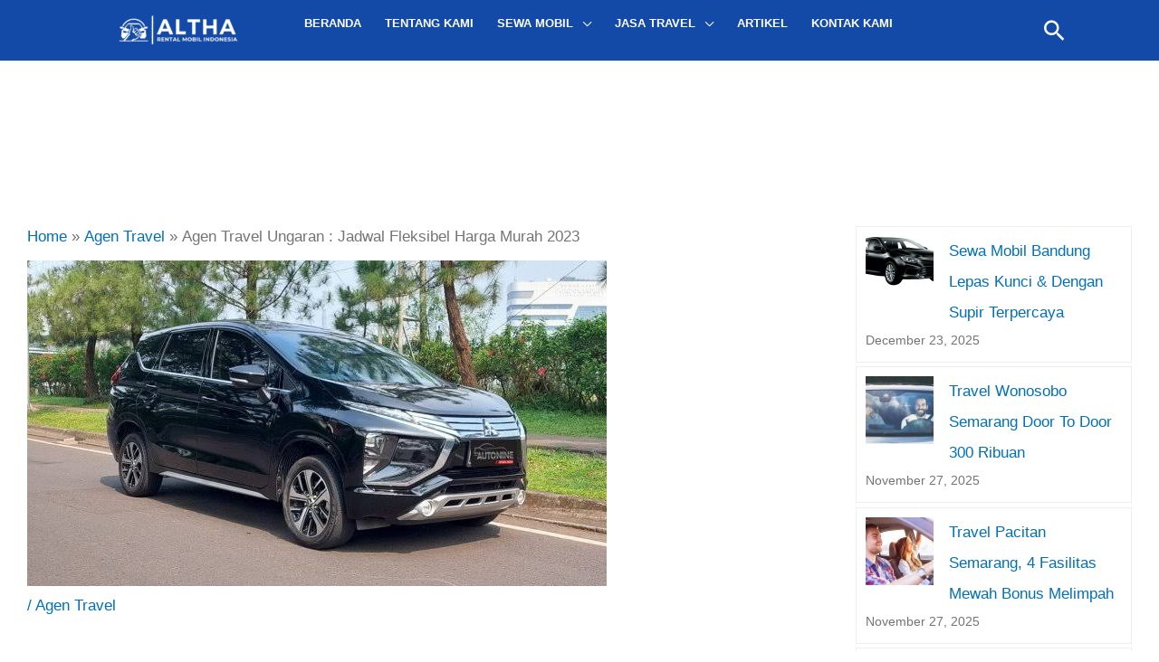

--- FILE ---
content_type: text/html; charset=UTF-8
request_url: https://altha-rent.com/agen-travel-ungaran/
body_size: 59737
content:
<!DOCTYPE html><html lang="en-US"><head><script data-no-optimize="1">var litespeed_docref=sessionStorage.getItem("litespeed_docref");litespeed_docref&&(Object.defineProperty(document,"referrer",{get:function(){return litespeed_docref}}),sessionStorage.removeItem("litespeed_docref"));</script> <meta charset="UTF-8"><meta name="viewport" content="width=device-width, initial-scale=1"><link rel="profile" href="https://gmpg.org/xfn/11"><meta name='robots' content='index, follow, max-image-preview:large, max-snippet:-1, max-video-preview:-1' /><style>img:is([sizes="auto" i], [sizes^="auto," i]) { contain-intrinsic-size: 3000px 1500px }</style><title>Agen Travel Ungaran : Jadwal Fleksibel Harga Murah 2023</title><meta name="description" content="Agen Travel Ungaran Terbaik No 1, Layanan Travel Door To Door untuk perjalanan anda, harga murah 200 Ribu, Sopir Profesional, Terpecaya." /><link rel="canonical" href="https://altha-rent.com/agen-travel-ungaran/" /><meta property="og:locale" content="en_US" /><meta property="og:type" content="article" /><meta property="og:title" content="Agen Travel Ungaran : Jadwal Fleksibel Harga Murah 2023" /><meta property="og:description" content="Agen Travel Ungaran Terbaik No 1, Layanan Travel Door To Door untuk perjalanan anda, harga murah 200 Ribu, Sopir Profesional, Terpecaya." /><meta property="og:url" content="https://altha-rent.com/agen-travel-ungaran/" /><meta property="og:site_name" content="Altha Rent" /><meta property="article:published_time" content="2023-04-29T09:19:16+00:00" /><meta property="article:modified_time" content="2024-12-16T17:19:53+00:00" /><meta property="og:image" content="https://altha-rent.com/wp-content/uploads/2023/04/WhatsApp-Image-2022-12-09-at-14.57.42-1.jpeg" /><meta property="og:image:width" content="640" /><meta property="og:image:height" content="360" /><meta property="og:image:type" content="image/jpeg" /><meta name="author" content="AlthaRent Admin" /><meta name="twitter:card" content="summary_large_image" /><meta name="twitter:label1" content="Written by" /><meta name="twitter:data1" content="AlthaRent Admin" /><meta name="twitter:label2" content="Est. reading time" /><meta name="twitter:data2" content="7 minutes" /> <script type="application/ld+json" class="yoast-schema-graph">{"@context":"https://schema.org","@graph":[{"@type":"Article","@id":"https://altha-rent.com/agen-travel-ungaran/#article","isPartOf":{"@id":"https://altha-rent.com/agen-travel-ungaran/"},"author":{"name":"AlthaRent Admin","@id":"https://altha-rent.com/#/schema/person/0a7f79777803b9d3995f7350ecb8ca1d"},"headline":"Agen Travel Ungaran : Jadwal Fleksibel Harga Murah 2023","datePublished":"2023-04-29T09:19:16+00:00","dateModified":"2024-12-16T17:19:53+00:00","mainEntityOfPage":{"@id":"https://altha-rent.com/agen-travel-ungaran/"},"wordCount":1278,"publisher":{"@id":"https://altha-rent.com/#organization"},"image":{"@id":"https://altha-rent.com/agen-travel-ungaran/#primaryimage"},"thumbnailUrl":"https://altha-rent.com/wp-content/uploads/2023/04/WhatsApp-Image-2022-12-09-at-14.57.42-1.jpeg","keywords":["agen travel","ungaran"],"articleSection":["Agen Travel"],"inLanguage":"en-US"},{"@type":"WebPage","@id":"https://altha-rent.com/agen-travel-ungaran/","url":"https://altha-rent.com/agen-travel-ungaran/","name":"Agen Travel Ungaran : Jadwal Fleksibel Harga Murah 2023","isPartOf":{"@id":"https://altha-rent.com/#website"},"primaryImageOfPage":{"@id":"https://altha-rent.com/agen-travel-ungaran/#primaryimage"},"image":{"@id":"https://altha-rent.com/agen-travel-ungaran/#primaryimage"},"thumbnailUrl":"https://altha-rent.com/wp-content/uploads/2023/04/WhatsApp-Image-2022-12-09-at-14.57.42-1.jpeg","datePublished":"2023-04-29T09:19:16+00:00","dateModified":"2024-12-16T17:19:53+00:00","description":"Agen Travel Ungaran Terbaik No 1, Layanan Travel Door To Door untuk perjalanan anda, harga murah 200 Ribu, Sopir Profesional, Terpecaya.","breadcrumb":{"@id":"https://altha-rent.com/agen-travel-ungaran/#breadcrumb"},"inLanguage":"en-US","potentialAction":[{"@type":"ReadAction","target":["https://altha-rent.com/agen-travel-ungaran/"]}]},{"@type":"ImageObject","inLanguage":"en-US","@id":"https://altha-rent.com/agen-travel-ungaran/#primaryimage","url":"https://altha-rent.com/wp-content/uploads/2023/04/WhatsApp-Image-2022-12-09-at-14.57.42-1.jpeg","contentUrl":"https://altha-rent.com/wp-content/uploads/2023/04/WhatsApp-Image-2022-12-09-at-14.57.42-1.jpeg","width":640,"height":360,"caption":"agen travel ungaran"},{"@type":"BreadcrumbList","@id":"https://altha-rent.com/agen-travel-ungaran/#breadcrumb","itemListElement":[{"@type":"ListItem","position":1,"name":"Home","item":"https://altha-rent.com/"},{"@type":"ListItem","position":2,"name":"Agen Travel Ungaran : Jadwal Fleksibel Harga Murah 2023"}]},{"@type":"WebSite","@id":"https://altha-rent.com/#website","url":"https://altha-rent.com/","name":"Altha Rent","description":"Sewa Mobil Semarang Tarif Hemat","publisher":{"@id":"https://altha-rent.com/#organization"},"potentialAction":[{"@type":"SearchAction","target":{"@type":"EntryPoint","urlTemplate":"https://altha-rent.com/?s={search_term_string}"},"query-input":{"@type":"PropertyValueSpecification","valueRequired":true,"valueName":"search_term_string"}}],"inLanguage":"en-US"},{"@type":"Organization","@id":"https://altha-rent.com/#organization","name":"Altha Rent","url":"https://altha-rent.com/","logo":{"@type":"ImageObject","inLanguage":"en-US","@id":"https://altha-rent.com/#/schema/logo/image/","url":"https://altha-rent.com/wp-content/uploads/2024/09/2-3.png","contentUrl":"https://altha-rent.com/wp-content/uploads/2024/09/2-3.png","width":421,"height":104,"caption":"Altha Rent"},"image":{"@id":"https://altha-rent.com/#/schema/logo/image/"}},{"@type":"Person","@id":"https://altha-rent.com/#/schema/person/0a7f79777803b9d3995f7350ecb8ca1d","name":"AlthaRent Admin","image":{"@type":"ImageObject","inLanguage":"en-US","@id":"https://altha-rent.com/#/schema/person/image/3aa83c590f522a4cc03311414847109e","url":"https://altha-rent.com/wp-content/litespeed/avatar/1cb615cb94c6f0f64621b04eb734fae4.jpg?ver=1768707202","contentUrl":"https://altha-rent.com/wp-content/litespeed/avatar/1cb615cb94c6f0f64621b04eb734fae4.jpg?ver=1768707202","caption":"AlthaRent Admin"},"description":"Saya adalah seorang penulis profesional yang telah mengukir reputasi sebagai ahli dalam pembuatan konten tentang sewa mobil dan rental kendaraan. Dengan pengalaman luas di bidang pemasaran digital dan SEO, Saya berhasil memadukan kreativitas dengan strategi yang tepat guna, sehingga kontennya selalu menarik perhatian audiens serta menempati posisi terbaik di mesin pencari."}]}</script> <link rel='dns-prefetch' href='//www.googletagmanager.com' /><link rel='dns-prefetch' href='//fonts.googleapis.com' /><link rel="alternate" type="application/rss+xml" title="Altha Rent &raquo; Feed" href="https://altha-rent.com/feed/" /><link rel="alternate" type="application/rss+xml" title="Altha Rent &raquo; Comments Feed" href="https://altha-rent.com/comments/feed/" /><link data-optimized="2" rel="stylesheet" href="https://altha-rent.com/wp-content/litespeed/css/30786bcc561bb5dc289ec4383b45efe6.css?ver=3e8da" /><style id='astra-theme-css-inline-css'>.ast-no-sidebar .entry-content .alignfull {margin-left: calc( -50vw + 50%);margin-right: calc( -50vw + 50%);max-width: 100vw;width: 100vw;}.ast-no-sidebar .entry-content .alignwide {margin-left: calc(-41vw + 50%);margin-right: calc(-41vw + 50%);max-width: unset;width: unset;}.ast-no-sidebar .entry-content .alignfull .alignfull,.ast-no-sidebar .entry-content .alignfull .alignwide,.ast-no-sidebar .entry-content .alignwide .alignfull,.ast-no-sidebar .entry-content .alignwide .alignwide,.ast-no-sidebar .entry-content .wp-block-column .alignfull,.ast-no-sidebar .entry-content .wp-block-column .alignwide{width: 100%;margin-left: auto;margin-right: auto;}.wp-block-gallery,.blocks-gallery-grid {margin: 0;}.wp-block-separator {max-width: 100px;}.wp-block-separator.is-style-wide,.wp-block-separator.is-style-dots {max-width: none;}.entry-content .has-2-columns .wp-block-column:first-child {padding-right: 10px;}.entry-content .has-2-columns .wp-block-column:last-child {padding-left: 10px;}@media (max-width: 782px) {.entry-content .wp-block-columns .wp-block-column {flex-basis: 100%;}.entry-content .has-2-columns .wp-block-column:first-child {padding-right: 0;}.entry-content .has-2-columns .wp-block-column:last-child {padding-left: 0;}}body .entry-content .wp-block-latest-posts {margin-left: 0;}body .entry-content .wp-block-latest-posts li {list-style: none;}.ast-no-sidebar .ast-container .entry-content .wp-block-latest-posts {margin-left: 0;}.ast-header-break-point .entry-content .alignwide {margin-left: auto;margin-right: auto;}.entry-content .blocks-gallery-item img {margin-bottom: auto;}.wp-block-pullquote {border-top: 4px solid #555d66;border-bottom: 4px solid #555d66;color: #40464d;}:root{--ast-post-nav-space:0;--ast-container-default-xlg-padding:6.67em;--ast-container-default-lg-padding:5.67em;--ast-container-default-slg-padding:4.34em;--ast-container-default-md-padding:3.34em;--ast-container-default-sm-padding:6.67em;--ast-container-default-xs-padding:2.4em;--ast-container-default-xxs-padding:1.4em;--ast-code-block-background:#EEEEEE;--ast-comment-inputs-background:#FAFAFA;--ast-normal-container-width:1200px;--ast-narrow-container-width:750px;--ast-blog-title-font-weight:normal;--ast-blog-meta-weight:inherit;--ast-global-color-primary:var(--ast-global-color-5);--ast-global-color-secondary:var(--ast-global-color-4);--ast-global-color-alternate-background:var(--ast-global-color-7);--ast-global-color-subtle-background:var(--ast-global-color-6);--ast-bg-style-guide:var( --ast-global-color-secondary,--ast-global-color-5 );--ast-shadow-style-guide:0px 0px 4px 0 #00000057;--ast-global-dark-bg-style:#fff;--ast-global-dark-lfs:#fbfbfb;--ast-widget-bg-color:#fafafa;--ast-wc-container-head-bg-color:#fbfbfb;--ast-title-layout-bg:#eeeeee;--ast-search-border-color:#e7e7e7;--ast-lifter-hover-bg:#e6e6e6;--ast-gallery-block-color:#000;--srfm-color-input-label:var(--ast-global-color-2);}html{font-size:106.25%;}a,.page-title{color:var(--ast-global-color-0);}a:hover,a:focus{color:var(--ast-global-color-1);}body,button,input,select,textarea,.ast-button,.ast-custom-button{font-family:'Poppins',sans-serif;font-weight:inherit;font-size:17px;font-size:1rem;line-height:var(--ast-body-line-height,1.65em);}blockquote{color:#000000;}p,.entry-content p{margin-bottom:1.72em;}h1,h2,h3,h4,h5,h6,.entry-content :where(h1,h2,h3,h4,h5,h6),.site-title,.site-title a{font-family:'Poppins',sans-serif;}.ast-site-identity .site-title a{color:var(--ast-global-color-2);}.site-title{font-size:35px;font-size:2.0588235294118rem;display:none;}header .custom-logo-link img{max-width:133px;width:133px;}.astra-logo-svg{width:133px;}.site-header .site-description{font-size:15px;font-size:0.88235294117647rem;display:none;}.entry-title{font-size:26px;font-size:1.5294117647059rem;}.archive .ast-article-post .ast-article-inner,.blog .ast-article-post .ast-article-inner,.archive .ast-article-post .ast-article-inner:hover,.blog .ast-article-post .ast-article-inner:hover{overflow:hidden;}h1,.entry-content :where(h1){font-size:48px;font-size:2.8235294117647rem;font-family:'Poppins',sans-serif;line-height:1.4em;}h2,.entry-content :where(h2){font-size:40px;font-size:2.3529411764706rem;font-family:'Poppins',sans-serif;line-height:1.3em;}h3,.entry-content :where(h3){font-size:32px;font-size:1.8823529411765rem;font-family:'Poppins',sans-serif;line-height:1.3em;}h4,.entry-content :where(h4){font-size:24px;font-size:1.4117647058824rem;line-height:1.2em;font-family:'Poppins',sans-serif;}h5,.entry-content :where(h5){font-size:20px;font-size:1.1764705882353rem;line-height:1.2em;font-family:'Poppins',sans-serif;}h6,.entry-content :where(h6){font-size:17px;font-size:1rem;line-height:1.25em;font-family:'Poppins',sans-serif;}::selection{background-color:#144aa7;color:#ffffff;}body,h1,h2,h3,h4,h5,h6,.entry-title a,.entry-content :where(h1,h2,h3,h4,h5,h6){color:#3f3f3f;}.tagcloud a:hover,.tagcloud a:focus,.tagcloud a.current-item{color:#ffffff;border-color:var(--ast-global-color-0);background-color:var(--ast-global-color-0);}input:focus,input[type="text"]:focus,input[type="email"]:focus,input[type="url"]:focus,input[type="password"]:focus,input[type="reset"]:focus,input[type="search"]:focus,textarea:focus{border-color:var(--ast-global-color-0);}input[type="radio"]:checked,input[type=reset],input[type="checkbox"]:checked,input[type="checkbox"]:hover:checked,input[type="checkbox"]:focus:checked,input[type=range]::-webkit-slider-thumb{border-color:var(--ast-global-color-0);background-color:var(--ast-global-color-0);box-shadow:none;}.site-footer a:hover + .post-count,.site-footer a:focus + .post-count{background:var(--ast-global-color-0);border-color:var(--ast-global-color-0);}.single .nav-links .nav-previous,.single .nav-links .nav-next{color:var(--ast-global-color-0);}.entry-meta,.entry-meta *{line-height:1.45;color:var(--ast-global-color-0);}.entry-meta a:not(.ast-button):hover,.entry-meta a:not(.ast-button):hover *,.entry-meta a:not(.ast-button):focus,.entry-meta a:not(.ast-button):focus *,.page-links > .page-link,.page-links .page-link:hover,.post-navigation a:hover{color:var(--ast-global-color-1);}#cat option,.secondary .calendar_wrap thead a,.secondary .calendar_wrap thead a:visited{color:var(--ast-global-color-0);}.secondary .calendar_wrap #today,.ast-progress-val span{background:var(--ast-global-color-0);}.secondary a:hover + .post-count,.secondary a:focus + .post-count{background:var(--ast-global-color-0);border-color:var(--ast-global-color-0);}.calendar_wrap #today > a{color:#ffffff;}.page-links .page-link,.single .post-navigation a{color:var(--ast-global-color-0);}.ast-search-menu-icon .search-form button.search-submit{padding:0 4px;}.ast-search-menu-icon form.search-form{padding-right:0;}.ast-search-menu-icon.slide-search input.search-field{width:0;}.ast-header-search .ast-search-menu-icon.ast-dropdown-active .search-form,.ast-header-search .ast-search-menu-icon.ast-dropdown-active .search-field:focus{transition:all 0.2s;}.search-form input.search-field:focus{outline:none;}.widget-title,.widget .wp-block-heading{font-size:24px;font-size:1.4117647058824rem;color:#3f3f3f;}#secondary,#secondary button,#secondary input,#secondary select,#secondary textarea{font-size:17px;font-size:1rem;}.ast-search-menu-icon.slide-search a:focus-visible:focus-visible,.astra-search-icon:focus-visible,#close:focus-visible,a:focus-visible,.ast-menu-toggle:focus-visible,.site .skip-link:focus-visible,.wp-block-loginout input:focus-visible,.wp-block-search.wp-block-search__button-inside .wp-block-search__inside-wrapper,.ast-header-navigation-arrow:focus-visible,.ast-orders-table__row .ast-orders-table__cell:focus-visible,a#ast-apply-coupon:focus-visible,#ast-apply-coupon:focus-visible,#close:focus-visible,.button.search-submit:focus-visible,#search_submit:focus,.normal-search:focus-visible,.ast-header-account-wrap:focus-visible,.astra-cart-drawer-close:focus,.ast-single-variation:focus,.ast-button:focus,.ast-builder-button-wrap:has(.ast-custom-button-link:focus),.ast-builder-button-wrap .ast-custom-button-link:focus{outline-style:dotted;outline-color:inherit;outline-width:thin;}input:focus,input[type="text"]:focus,input[type="email"]:focus,input[type="url"]:focus,input[type="password"]:focus,input[type="reset"]:focus,input[type="search"]:focus,input[type="number"]:focus,textarea:focus,.wp-block-search__input:focus,[data-section="section-header-mobile-trigger"] .ast-button-wrap .ast-mobile-menu-trigger-minimal:focus,.ast-mobile-popup-drawer.active .menu-toggle-close:focus,#ast-scroll-top:focus,#coupon_code:focus,#ast-coupon-code:focus{border-style:dotted;border-color:inherit;border-width:thin;}input{outline:none;}.site-logo-img img{ transition:all 0.2s linear;}body .ast-oembed-container *{position:absolute;top:0;width:100%;height:100%;left:0;}body .wp-block-embed-pocket-casts .ast-oembed-container *{position:unset;}.ast-single-post-featured-section + article {margin-top: 2em;}.site-content .ast-single-post-featured-section img {width: 100%;overflow: hidden;object-fit: cover;}.site > .ast-single-related-posts-container {margin-top: 0;}@media (min-width: 922px) {.ast-desktop .ast-container--narrow {max-width: var(--ast-narrow-container-width);margin: 0 auto;}}#secondary {margin: 4em 0 2.5em;word-break: break-word;line-height: 2;}#secondary li {margin-bottom: 0.25em;}#secondary li:last-child {margin-bottom: 0;}@media (max-width: 768px) {.js_active .ast-plain-container.ast-single-post #secondary {margin-top: 1.5em;}}.ast-separate-container.ast-two-container #secondary .widget {background-color: #fff;padding: 2em;margin-bottom: 2em;}@media (min-width: 993px) {.ast-left-sidebar #secondary {padding-right: 60px;}.ast-right-sidebar #secondary {padding-left: 60px;}}@media (max-width: 993px) {.ast-right-sidebar #secondary {padding-left: 30px;}.ast-left-sidebar #secondary {padding-right: 30px;}}@media (max-width:921.9px){#ast-desktop-header{display:none;}}@media (min-width:922px){#ast-mobile-header{display:none;}}@media( max-width: 420px ) {.single .nav-links .nav-previous,.single .nav-links .nav-next {width: 100%;text-align: center;}}.wp-block-buttons.aligncenter{justify-content:center;}@media (min-width:1200px){.ast-separate-container.ast-right-sidebar .entry-content .wp-block-image.alignfull,.ast-separate-container.ast-left-sidebar .entry-content .wp-block-image.alignfull,.ast-separate-container.ast-right-sidebar .entry-content .wp-block-cover.alignfull,.ast-separate-container.ast-left-sidebar .entry-content .wp-block-cover.alignfull{margin-left:-6.67em;margin-right:-6.67em;max-width:unset;width:unset;}.ast-separate-container.ast-right-sidebar .entry-content .wp-block-image.alignwide,.ast-separate-container.ast-left-sidebar .entry-content .wp-block-image.alignwide,.ast-separate-container.ast-right-sidebar .entry-content .wp-block-cover.alignwide,.ast-separate-container.ast-left-sidebar .entry-content .wp-block-cover.alignwide{margin-left:-20px;margin-right:-20px;max-width:unset;width:unset;}}@media (min-width:1200px){.wp-block-group .has-background{padding:20px;}}.wp-block-image.aligncenter{margin-left:auto;margin-right:auto;}.wp-block-table.aligncenter{margin-left:auto;margin-right:auto;}.wp-block-buttons .wp-block-button.is-style-outline .wp-block-button__link.wp-element-button,.ast-outline-button,.wp-block-uagb-buttons-child .uagb-buttons-repeater.ast-outline-button{border-top-width:2px;border-right-width:2px;border-bottom-width:2px;border-left-width:2px;font-family:inherit;font-weight:inherit;line-height:1em;}.wp-block-button .wp-block-button__link.wp-element-button.is-style-outline:not(.has-background),.wp-block-button.is-style-outline>.wp-block-button__link.wp-element-button:not(.has-background),.ast-outline-button{background-color:transparent;}.entry-content[data-ast-blocks-layout] > figure{margin-bottom:1em;}@media (max-width:921px){.ast-left-sidebar #content > .ast-container{display:flex;flex-direction:column-reverse;width:100%;}.ast-separate-container .ast-article-post,.ast-separate-container .ast-article-single{padding:1.5em 2.14em;}.ast-author-box img.avatar{margin:20px 0 0 0;}}@media (max-width:921px){#secondary.secondary{padding-top:0;}.ast-separate-container.ast-right-sidebar #secondary{padding-left:1em;padding-right:1em;}.ast-separate-container.ast-two-container #secondary{padding-left:0;padding-right:0;}.ast-page-builder-template .entry-header #secondary,.ast-page-builder-template #secondary{margin-top:1.5em;}}@media (max-width:921px){.ast-right-sidebar #primary{padding-right:0;}.ast-page-builder-template.ast-left-sidebar #secondary,.ast-page-builder-template.ast-right-sidebar #secondary{padding-right:20px;padding-left:20px;}.ast-right-sidebar #secondary,.ast-left-sidebar #primary{padding-left:0;}.ast-left-sidebar #secondary{padding-right:0;}}@media (min-width:922px){.ast-separate-container.ast-right-sidebar #primary,.ast-separate-container.ast-left-sidebar #primary{border:0;}.search-no-results.ast-separate-container #primary{margin-bottom:4em;}}@media (min-width:922px){.ast-right-sidebar #primary{border-right:1px solid var(--ast-border-color);}.ast-left-sidebar #primary{border-left:1px solid var(--ast-border-color);}.ast-right-sidebar #secondary{border-left:1px solid var(--ast-border-color);margin-left:-1px;}.ast-left-sidebar #secondary{border-right:1px solid var(--ast-border-color);margin-right:-1px;}.ast-separate-container.ast-two-container.ast-right-sidebar #secondary{padding-left:30px;padding-right:0;}.ast-separate-container.ast-two-container.ast-left-sidebar #secondary{padding-right:30px;padding-left:0;}.ast-separate-container.ast-right-sidebar #secondary,.ast-separate-container.ast-left-sidebar #secondary{border:0;margin-left:auto;margin-right:auto;}.ast-separate-container.ast-two-container #secondary .widget:last-child{margin-bottom:0;}}.wp-block-button .wp-block-button__link{color:#eaeaea;}.wp-block-button .wp-block-button__link:hover,.wp-block-button .wp-block-button__link:focus{color:#ffffff;background-color:var(--ast-global-color-1);border-color:var(--ast-global-color-1);}.elementor-widget-heading h1.elementor-heading-title{line-height:1.4em;}.elementor-widget-heading h2.elementor-heading-title{line-height:1.3em;}.elementor-widget-heading h3.elementor-heading-title{line-height:1.3em;}.elementor-widget-heading h4.elementor-heading-title{line-height:1.2em;}.elementor-widget-heading h5.elementor-heading-title{line-height:1.2em;}.elementor-widget-heading h6.elementor-heading-title{line-height:1.25em;}.wp-block-button .wp-block-button__link{border-top-width:0;border-right-width:0;border-left-width:0;border-bottom-width:0;border-color:#144aa7;background-color:#144aa7;color:#eaeaea;font-family:inherit;font-weight:inherit;line-height:1em;padding-top:10px;padding-right:40px;padding-bottom:10px;padding-left:40px;}.menu-toggle,button,.ast-button,.ast-custom-button,.button,input#submit,input[type="button"],input[type="submit"],input[type="reset"]{border-style:solid;border-top-width:0;border-right-width:0;border-left-width:0;border-bottom-width:0;color:#eaeaea;border-color:#144aa7;background-color:#144aa7;padding-top:10px;padding-right:40px;padding-bottom:10px;padding-left:40px;font-family:inherit;font-weight:inherit;line-height:1em;}button:focus,.menu-toggle:hover,button:hover,.ast-button:hover,.ast-custom-button:hover .button:hover,.ast-custom-button:hover ,input[type=reset]:hover,input[type=reset]:focus,input#submit:hover,input#submit:focus,input[type="button"]:hover,input[type="button"]:focus,input[type="submit"]:hover,input[type="submit"]:focus{color:#ffffff;background-color:var(--ast-global-color-1);border-color:var(--ast-global-color-1);}@media (max-width:921px){.ast-mobile-header-stack .main-header-bar .ast-search-menu-icon{display:inline-block;}.ast-header-break-point.ast-header-custom-item-outside .ast-mobile-header-stack .main-header-bar .ast-search-icon{margin:0;}.ast-comment-avatar-wrap img{max-width:2.5em;}.ast-comment-meta{padding:0 1.8888em 1.3333em;}.ast-separate-container .ast-comment-list li.depth-1{padding:1.5em 2.14em;}.ast-separate-container .comment-respond{padding:2em 2.14em;}}@media (min-width:544px){.ast-container{max-width:100%;}}@media (max-width:544px){.ast-separate-container .ast-article-post,.ast-separate-container .ast-article-single,.ast-separate-container .comments-title,.ast-separate-container .ast-archive-description{padding:1.5em 1em;}.ast-separate-container #content .ast-container{padding-left:0.54em;padding-right:0.54em;}.ast-separate-container .ast-comment-list .bypostauthor{padding:.5em;}.ast-search-menu-icon.ast-dropdown-active .search-field{width:170px;}.ast-separate-container #secondary{padding-top:0;}.ast-separate-container.ast-two-container #secondary .widget{margin-bottom:1.5em;padding-left:1em;padding-right:1em;}} #ast-mobile-header .ast-site-header-cart-li a{pointer-events:none;}@media (min-width:545px){.ast-page-builder-template .comments-area,.single.ast-page-builder-template .entry-header,.single.ast-page-builder-template .post-navigation,.single.ast-page-builder-template .ast-single-related-posts-container{max-width:1240px;margin-left:auto;margin-right:auto;}}body,.ast-separate-container{background-color:var(--ast-global-color-5);background-image:none;}.ast-no-sidebar.ast-separate-container .entry-content .alignfull {margin-left: -6.67em;margin-right: -6.67em;width: auto;}@media (max-width: 1200px) {.ast-no-sidebar.ast-separate-container .entry-content .alignfull {margin-left: -2.4em;margin-right: -2.4em;}}@media (max-width: 768px) {.ast-no-sidebar.ast-separate-container .entry-content .alignfull {margin-left: -2.14em;margin-right: -2.14em;}}@media (max-width: 544px) {.ast-no-sidebar.ast-separate-container .entry-content .alignfull {margin-left: -1em;margin-right: -1em;}}.ast-no-sidebar.ast-separate-container .entry-content .alignwide {margin-left: -20px;margin-right: -20px;}.ast-no-sidebar.ast-separate-container .entry-content .wp-block-column .alignfull,.ast-no-sidebar.ast-separate-container .entry-content .wp-block-column .alignwide {margin-left: auto;margin-right: auto;width: 100%;}@media (max-width:921px){.widget-title{font-size:24px;font-size:1.4117647058824rem;}body,button,input,select,textarea,.ast-button,.ast-custom-button{font-size:17px;font-size:1rem;}#secondary,#secondary button,#secondary input,#secondary select,#secondary textarea{font-size:17px;font-size:1rem;}.site-title{display:none;}.site-header .site-description{display:none;}h1,.entry-content :where(h1){font-size:36px;}h2,.entry-content :where(h2){font-size:30px;}h3,.entry-content :where(h3){font-size:25px;}h4,.entry-content :where(h4){font-size:20px;font-size:1.1764705882353rem;}h5,.entry-content :where(h5){font-size:17px;font-size:1rem;}h6,.entry-content :where(h6){font-size:15px;font-size:0.88235294117647rem;}}@media (max-width:544px){.widget-title{font-size:24px;font-size:1.4117647058824rem;}body,button,input,select,textarea,.ast-button,.ast-custom-button{font-size:17px;font-size:1rem;}#secondary,#secondary button,#secondary input,#secondary select,#secondary textarea{font-size:17px;font-size:1rem;}.site-title{display:none;}.site-header .site-description{display:none;}h1,.entry-content :where(h1){font-size:32px;}h2,.entry-content :where(h2){font-size:26px;}h3,.entry-content :where(h3){font-size:22px;}h4,.entry-content :where(h4){font-size:18px;font-size:1.0588235294118rem;}h5,.entry-content :where(h5){font-size:15px;font-size:0.88235294117647rem;}h6,.entry-content :where(h6){font-size:13px;font-size:0.76470588235294rem;}}@media (max-width:544px){html{font-size:106.25%;}}@media (min-width:922px){.ast-container{max-width:1240px;}}@font-face {font-family: "Astra";src: url(https://altha-rent.com/wp-content/themes/astra/assets/fonts/astra.woff) format("woff"),url(https://altha-rent.com/wp-content/themes/astra/assets/fonts/astra.ttf) format("truetype"),url(https://altha-rent.com/wp-content/themes/astra/assets/fonts/astra.svg#astra) format("svg");font-weight: normal;font-style: normal;font-display: fallback;}@media (min-width:922px){.single-post .site-content > .ast-container{max-width:1200px;}}@media (min-width:922px){.main-header-menu .sub-menu .menu-item.ast-left-align-sub-menu:hover > .sub-menu,.main-header-menu .sub-menu .menu-item.ast-left-align-sub-menu.focus > .sub-menu{margin-left:-0px;}}.astra-icon-down_arrow::after {content: "\e900";font-family: Astra;}.astra-icon-close::after {content: "\e5cd";font-family: Astra;}.astra-icon-drag_handle::after {content: "\e25d";font-family: Astra;}.astra-icon-format_align_justify::after {content: "\e235";font-family: Astra;}.astra-icon-menu::after {content: "\e5d2";font-family: Astra;}.astra-icon-reorder::after {content: "\e8fe";font-family: Astra;}.astra-icon-search::after {content: "\e8b6";font-family: Astra;}.astra-icon-zoom_in::after {content: "\e56b";font-family: Astra;}.astra-icon-check-circle::after {content: "\e901";font-family: Astra;}.astra-icon-shopping-cart::after {content: "\f07a";font-family: Astra;}.astra-icon-shopping-bag::after {content: "\f290";font-family: Astra;}.astra-icon-shopping-basket::after {content: "\f291";font-family: Astra;}.astra-icon-circle-o::after {content: "\e903";font-family: Astra;}.astra-icon-certificate::after {content: "\e902";font-family: Astra;}blockquote {padding: 1.2em;}:root .has-ast-global-color-0-color{color:var(--ast-global-color-0);}:root .has-ast-global-color-0-background-color{background-color:var(--ast-global-color-0);}:root .wp-block-button .has-ast-global-color-0-color{color:var(--ast-global-color-0);}:root .wp-block-button .has-ast-global-color-0-background-color{background-color:var(--ast-global-color-0);}:root .has-ast-global-color-1-color{color:var(--ast-global-color-1);}:root .has-ast-global-color-1-background-color{background-color:var(--ast-global-color-1);}:root .wp-block-button .has-ast-global-color-1-color{color:var(--ast-global-color-1);}:root .wp-block-button .has-ast-global-color-1-background-color{background-color:var(--ast-global-color-1);}:root .has-ast-global-color-2-color{color:var(--ast-global-color-2);}:root .has-ast-global-color-2-background-color{background-color:var(--ast-global-color-2);}:root .wp-block-button .has-ast-global-color-2-color{color:var(--ast-global-color-2);}:root .wp-block-button .has-ast-global-color-2-background-color{background-color:var(--ast-global-color-2);}:root .has-ast-global-color-3-color{color:var(--ast-global-color-3);}:root .has-ast-global-color-3-background-color{background-color:var(--ast-global-color-3);}:root .wp-block-button .has-ast-global-color-3-color{color:var(--ast-global-color-3);}:root .wp-block-button .has-ast-global-color-3-background-color{background-color:var(--ast-global-color-3);}:root .has-ast-global-color-4-color{color:var(--ast-global-color-4);}:root .has-ast-global-color-4-background-color{background-color:var(--ast-global-color-4);}:root .wp-block-button .has-ast-global-color-4-color{color:var(--ast-global-color-4);}:root .wp-block-button .has-ast-global-color-4-background-color{background-color:var(--ast-global-color-4);}:root .has-ast-global-color-5-color{color:var(--ast-global-color-5);}:root .has-ast-global-color-5-background-color{background-color:var(--ast-global-color-5);}:root .wp-block-button .has-ast-global-color-5-color{color:var(--ast-global-color-5);}:root .wp-block-button .has-ast-global-color-5-background-color{background-color:var(--ast-global-color-5);}:root .has-ast-global-color-6-color{color:var(--ast-global-color-6);}:root .has-ast-global-color-6-background-color{background-color:var(--ast-global-color-6);}:root .wp-block-button .has-ast-global-color-6-color{color:var(--ast-global-color-6);}:root .wp-block-button .has-ast-global-color-6-background-color{background-color:var(--ast-global-color-6);}:root .has-ast-global-color-7-color{color:var(--ast-global-color-7);}:root .has-ast-global-color-7-background-color{background-color:var(--ast-global-color-7);}:root .wp-block-button .has-ast-global-color-7-color{color:var(--ast-global-color-7);}:root .wp-block-button .has-ast-global-color-7-background-color{background-color:var(--ast-global-color-7);}:root .has-ast-global-color-8-color{color:var(--ast-global-color-8);}:root .has-ast-global-color-8-background-color{background-color:var(--ast-global-color-8);}:root .wp-block-button .has-ast-global-color-8-color{color:var(--ast-global-color-8);}:root .wp-block-button .has-ast-global-color-8-background-color{background-color:var(--ast-global-color-8);}:root{--ast-global-color-0:#0170B9;--ast-global-color-1:#3a3a3a;--ast-global-color-2:#3a3a3a;--ast-global-color-3:#4B4F58;--ast-global-color-4:#F5F5F5;--ast-global-color-5:#FFFFFF;--ast-global-color-6:#E5E5E5;--ast-global-color-7:#424242;--ast-global-color-8:#000000;}:root {--ast-border-color : #dddddd;}.ast-single-entry-banner {-js-display: flex;display: flex;flex-direction: column;justify-content: center;text-align: center;position: relative;background: var(--ast-title-layout-bg);}.ast-single-entry-banner[data-banner-layout="layout-1"] {max-width: 1200px;background: inherit;padding: 20px 0;}.ast-single-entry-banner[data-banner-width-type="custom"] {margin: 0 auto;width: 100%;}.ast-single-entry-banner + .site-content .entry-header {margin-bottom: 0;}.site .ast-author-avatar {--ast-author-avatar-size: ;}a.ast-underline-text {text-decoration: underline;}.ast-container > .ast-terms-link {position: relative;display: block;}a.ast-button.ast-badge-tax {padding: 4px 8px;border-radius: 3px;font-size: inherit;}header.entry-header:not(.related-entry-header){text-align:left;}header.entry-header:not(.related-entry-header) > *:not(:last-child){margin-bottom:10px;}@media (max-width:921px){header.entry-header:not(.related-entry-header){text-align:left;}}@media (max-width:544px){header.entry-header:not(.related-entry-header){text-align:left;}}.ast-archive-entry-banner {-js-display: flex;display: flex;flex-direction: column;justify-content: center;text-align: center;position: relative;background: var(--ast-title-layout-bg);}.ast-archive-entry-banner[data-banner-width-type="custom"] {margin: 0 auto;width: 100%;}.ast-archive-entry-banner[data-banner-layout="layout-1"] {background: inherit;padding: 20px 0;text-align: left;}body.archive .ast-archive-description{max-width:1200px;width:100%;text-align:left;padding-top:3em;padding-right:3em;padding-bottom:3em;padding-left:3em;}body.archive .ast-archive-description .ast-archive-title,body.archive .ast-archive-description .ast-archive-title *{font-size:40px;font-size:2.3529411764706rem;}body.archive .ast-archive-description > *:not(:last-child){margin-bottom:10px;}@media (max-width:921px){body.archive .ast-archive-description{text-align:left;}}@media (max-width:544px){body.archive .ast-archive-description{text-align:left;}}.ast-breadcrumbs .trail-browse,.ast-breadcrumbs .trail-items,.ast-breadcrumbs .trail-items li{display:inline-block;margin:0;padding:0;border:none;background:inherit;text-indent:0;text-decoration:none;}.ast-breadcrumbs .trail-browse{font-size:inherit;font-style:inherit;font-weight:inherit;color:inherit;}.ast-breadcrumbs .trail-items{list-style:none;}.trail-items li::after{padding:0 0.3em;content:"\00bb";}.trail-items li:last-of-type::after{display:none;}.trail-items li::after{content:"\00BB";}.ast-breadcrumbs-wrapper #ast-breadcrumbs-yoast,.ast-breadcrumbs-wrapper .breadcrumbs,.ast-breadcrumbs-wrapper .rank-math-breadcrumb,.ast-breadcrumbs-inner nav{padding-bottom:15px;}.ast-default-menu-enable.ast-main-header-nav-open.ast-header-break-point .main-header-bar.ast-header-breadcrumb,.ast-main-header-nav-open .main-header-bar.ast-header-breadcrumb{padding-top:1em;padding-bottom:1em;}.ast-header-break-point .main-header-bar.ast-header-breadcrumb{border-bottom-width:1px;border-bottom-color:#eaeaea;border-bottom-style:solid;}.ast-breadcrumbs-wrapper{line-height:1.4;}.ast-breadcrumbs-wrapper .rank-math-breadcrumb p{margin-bottom:0px;}.ast-breadcrumbs-wrapper{display:block;width:100%;}h1,h2,h3,h4,h5,h6,.entry-content :where(h1,h2,h3,h4,h5,h6){color:var(--ast-global-color-2);}@media (max-width:921px){.ast-builder-grid-row-container.ast-builder-grid-row-tablet-3-firstrow .ast-builder-grid-row > *:first-child,.ast-builder-grid-row-container.ast-builder-grid-row-tablet-3-lastrow .ast-builder-grid-row > *:last-child{grid-column:1 / -1;}}@media (max-width:544px){.ast-builder-grid-row-container.ast-builder-grid-row-mobile-3-firstrow .ast-builder-grid-row > *:first-child,.ast-builder-grid-row-container.ast-builder-grid-row-mobile-3-lastrow .ast-builder-grid-row > *:last-child{grid-column:1 / -1;}}.ast-builder-layout-element[data-section="title_tagline"]{display:flex;}@media (max-width:921px){.ast-header-break-point .ast-builder-layout-element[data-section="title_tagline"]{display:flex;}}@media (max-width:544px){.ast-header-break-point .ast-builder-layout-element[data-section="title_tagline"]{display:flex;}}.ast-builder-menu-1{font-family:inherit;font-weight:700;text-transform:uppercase;}.ast-builder-menu-1 .menu-item > .menu-link{font-size:13px;font-size:0.76470588235294rem;color:#ffffff;}.ast-builder-menu-1 .menu-item > .ast-menu-toggle{color:#ffffff;}.ast-builder-menu-1 .menu-item:hover > .menu-link,.ast-builder-menu-1 .inline-on-mobile .menu-item:hover > .ast-menu-toggle{color:#f6b915;}.ast-builder-menu-1 .menu-item:hover > .ast-menu-toggle{color:#f6b915;}.ast-builder-menu-1 .sub-menu,.ast-builder-menu-1 .inline-on-mobile .sub-menu{border-top-width:0px;border-bottom-width:0px;border-right-width:0px;border-left-width:0px;border-color:#144aa7;border-style:solid;}.ast-builder-menu-1 .sub-menu .sub-menu{top:0px;}.ast-builder-menu-1 .main-header-menu > .menu-item > .sub-menu,.ast-builder-menu-1 .main-header-menu > .menu-item > .astra-full-megamenu-wrapper{margin-top:0px;}.ast-desktop .ast-builder-menu-1 .main-header-menu > .menu-item > .sub-menu:before,.ast-desktop .ast-builder-menu-1 .main-header-menu > .menu-item > .astra-full-megamenu-wrapper:before{height:calc( 0px + 0px + 5px );}.ast-builder-menu-1 .main-header-menu,.ast-header-break-point .ast-builder-menu-1 .main-header-menu{margin-top:15px;margin-bottom:15px;margin-left:20px;margin-right:20px;}.ast-desktop .ast-builder-menu-1 .menu-item .sub-menu .menu-link,.ast-header-break-point .main-navigation ul .menu-item .menu-link{border-bottom-width:1px;border-color:#eaeaea;border-style:solid;}.ast-desktop .ast-builder-menu-1 .menu-item .sub-menu:last-child > .menu-item > .menu-link,.ast-header-break-point .main-navigation ul .menu-item .menu-link{border-bottom-width:1px;}.ast-desktop .ast-builder-menu-1 .menu-item:last-child > .menu-item > .menu-link{border-bottom-width:0;}@media (max-width:921px){.ast-header-break-point .ast-builder-menu-1 .menu-item.menu-item-has-children > .ast-menu-toggle{top:0;}.ast-builder-menu-1 .inline-on-mobile .menu-item.menu-item-has-children > .ast-menu-toggle{right:-15px;}.ast-builder-menu-1 .menu-item-has-children > .menu-link:after{content:unset;}.ast-builder-menu-1 .main-header-menu > .menu-item > .sub-menu,.ast-builder-menu-1 .main-header-menu > .menu-item > .astra-full-megamenu-wrapper{margin-top:0;}}@media (max-width:544px){.ast-builder-menu-1 .main-header-menu .menu-item > .menu-link{color:#1c1c1c;}.ast-builder-menu-1 .menu-item> .ast-menu-toggle{color:#1c1c1c;}.ast-header-break-point .ast-builder-menu-1 .menu-item.menu-item-has-children > .ast-menu-toggle{top:0;}.ast-builder-menu-1 .main-header-menu,.ast-header-break-point .ast-builder-menu-1 .main-header-menu{margin-top:0px;margin-bottom:0px;margin-left:0px;margin-right:0px;}.ast-builder-menu-1 .main-header-menu > .menu-item > .sub-menu,.ast-builder-menu-1 .main-header-menu > .menu-item > .astra-full-megamenu-wrapper{margin-top:0;}.ast-builder-menu-1 .main-header-menu,.ast-builder-menu-1 .main-header-menu .sub-menu{background-color:#ffffff;background-image:none;}}.ast-builder-menu-1{display:flex;}@media (max-width:921px){.ast-header-break-point .ast-builder-menu-1{display:flex;}}@media (max-width:544px){.ast-header-break-point .ast-builder-menu-1{display:flex;}}.main-header-bar .main-header-bar-navigation .ast-search-icon {display: block;z-index: 4;position: relative;}.ast-search-icon .ast-icon {z-index: 4;}.ast-search-icon {z-index: 4;position: relative;line-height: normal;}.main-header-bar .ast-search-menu-icon .search-form {background-color: #ffffff;}.ast-search-menu-icon.ast-dropdown-active.slide-search .search-form {visibility: visible;opacity: 1;}.ast-search-menu-icon .search-form {border: 1px solid var(--ast-search-border-color);line-height: normal;padding: 0 3em 0 0;border-radius: 2px;display: inline-block;-webkit-backface-visibility: hidden;backface-visibility: hidden;position: relative;color: inherit;background-color: #fff;}.ast-search-menu-icon .astra-search-icon {-js-display: flex;display: flex;line-height: normal;}.ast-search-menu-icon .astra-search-icon:focus {outline: none;}.ast-search-menu-icon .search-field {border: none;background-color: transparent;transition: all .3s;border-radius: inherit;color: inherit;font-size: inherit;width: 0;color: #757575;}.ast-search-menu-icon .search-submit {display: none;background: none;border: none;font-size: 1.3em;color: #757575;}.ast-search-menu-icon.ast-dropdown-active {visibility: visible;opacity: 1;position: relative;}.ast-search-menu-icon.ast-dropdown-active .search-field,.ast-dropdown-active.ast-search-menu-icon.slide-search input.search-field {width: 235px;}.ast-header-search .ast-search-menu-icon.slide-search .search-form,.ast-header-search .ast-search-menu-icon.ast-inline-search .search-form {-js-display: flex;display: flex;align-items: center;}.ast-search-menu-icon.ast-inline-search .search-field {width : 100%;padding : 0.60em;padding-right : 5.5em;transition: all 0.2s;}.site-header-section-left .ast-search-menu-icon.slide-search .search-form {padding-left: 2em;padding-right: unset;left: -1em;right: unset;}.site-header-section-left .ast-search-menu-icon.slide-search .search-form .search-field {margin-right: unset;}.ast-search-menu-icon.slide-search .search-form {-webkit-backface-visibility: visible;backface-visibility: visible;visibility: hidden;opacity: 0;transition: all .2s;position: absolute;z-index: 3;right: -1em;top: 50%;transform: translateY(-50%);}.ast-header-search .ast-search-menu-icon .search-form .search-field:-ms-input-placeholder,.ast-header-search .ast-search-menu-icon .search-form .search-field:-ms-input-placeholder{opacity:0.5;}.ast-header-search .ast-search-menu-icon.slide-search .search-form,.ast-header-search .ast-search-menu-icon.ast-inline-search .search-form{-js-display:flex;display:flex;align-items:center;}.ast-builder-layout-element.ast-header-search{height:auto;}.ast-header-search .astra-search-icon{color:#f9f9f9;font-size:31px;}.ast-header-search .search-field::placeholder,.ast-header-search .ast-icon{color:#f9f9f9;}@media (max-width:921px){.ast-header-search .astra-search-icon{font-size:18px;}}@media (max-width:544px){.ast-header-search .astra-search-icon{font-size:18px;}}.ast-header-search{display:flex;}@media (max-width:921px){.ast-header-break-point .ast-header-search{display:flex;}}@media (max-width:544px){.ast-header-break-point .ast-header-search{display:flex;}}.site-footer{background-color:#144aa7;background-image:none;}.site-primary-footer-wrap{padding-top:45px;padding-bottom:45px;}.site-primary-footer-wrap[data-section="section-primary-footer-builder"]{background-color:#fd883b;background-image:none;border-style:solid;border-width:0px;border-top-width:1px;border-top-color:var( --ast-global-color-subtle-background,--ast-global-color-7 );}.site-primary-footer-wrap[data-section="section-primary-footer-builder"] .ast-builder-grid-row{max-width:100%;padding-left:35px;padding-right:35px;}.site-primary-footer-wrap[data-section="section-primary-footer-builder"] .ast-builder-grid-row,.site-primary-footer-wrap[data-section="section-primary-footer-builder"] .site-footer-section{align-items:flex-start;}.site-primary-footer-wrap[data-section="section-primary-footer-builder"].ast-footer-row-inline .site-footer-section{display:flex;margin-bottom:0;}.ast-builder-grid-row-full .ast-builder-grid-row{grid-template-columns:1fr;}@media (max-width:921px){.site-primary-footer-wrap[data-section="section-primary-footer-builder"].ast-footer-row-tablet-inline .site-footer-section{display:flex;margin-bottom:0;}.site-primary-footer-wrap[data-section="section-primary-footer-builder"].ast-footer-row-tablet-stack .site-footer-section{display:block;margin-bottom:10px;}.ast-builder-grid-row-container.ast-builder-grid-row-tablet-full .ast-builder-grid-row{grid-template-columns:1fr;}}@media (max-width:544px){.site-primary-footer-wrap[data-section="section-primary-footer-builder"].ast-footer-row-mobile-inline .site-footer-section{display:flex;margin-bottom:0;}.site-primary-footer-wrap[data-section="section-primary-footer-builder"].ast-footer-row-mobile-stack .site-footer-section{display:block;margin-bottom:10px;}.ast-builder-grid-row-container.ast-builder-grid-row-mobile-full .ast-builder-grid-row{grid-template-columns:1fr;}}.site-primary-footer-wrap[data-section="section-primary-footer-builder"]{display:grid;}@media (max-width:921px){.ast-header-break-point .site-primary-footer-wrap[data-section="section-primary-footer-builder"]{display:grid;}}@media (max-width:544px){.ast-header-break-point .site-primary-footer-wrap[data-section="section-primary-footer-builder"]{display:grid;}}.footer-widget-area[data-section="sidebar-widgets-footer-widget-2"] .footer-widget-area-inner{text-align:left;}@media (max-width:921px){.footer-widget-area[data-section="sidebar-widgets-footer-widget-2"] .footer-widget-area-inner{text-align:center;}}@media (max-width:544px){.footer-widget-area[data-section="sidebar-widgets-footer-widget-2"] .footer-widget-area-inner{text-align:left;}}.footer-widget-area[data-section="sidebar-widgets-footer-widget-2"] .footer-widget-area-inner{color:#00ffff;font-size:16px;font-size:0.94117647058824rem;}.footer-widget-area[data-section="sidebar-widgets-footer-widget-2"] .footer-widget-area-inner a{color:#52e1c2;}.footer-widget-area[data-section="sidebar-widgets-footer-widget-2"] .widget-title,.footer-widget-area[data-section="sidebar-widgets-footer-widget-2"] h1,.footer-widget-area[data-section="sidebar-widgets-footer-widget-2"] .widget-area h1,.footer-widget-area[data-section="sidebar-widgets-footer-widget-2"] h2,.footer-widget-area[data-section="sidebar-widgets-footer-widget-2"] .widget-area h2,.footer-widget-area[data-section="sidebar-widgets-footer-widget-2"] h3,.footer-widget-area[data-section="sidebar-widgets-footer-widget-2"] .widget-area h3,.footer-widget-area[data-section="sidebar-widgets-footer-widget-2"] h4,.footer-widget-area[data-section="sidebar-widgets-footer-widget-2"] .widget-area h4,.footer-widget-area[data-section="sidebar-widgets-footer-widget-2"] h5,.footer-widget-area[data-section="sidebar-widgets-footer-widget-2"] .widget-area h5,.footer-widget-area[data-section="sidebar-widgets-footer-widget-2"] h6,.footer-widget-area[data-section="sidebar-widgets-footer-widget-2"] .widget-area h6{color:#4e3300;}@media (max-width:544px){.footer-widget-area[data-section="sidebar-widgets-footer-widget-2"] .footer-widget-area-inner a{color:#f4e9e9;}}.footer-widget-area[data-section="sidebar-widgets-footer-widget-2"]{display:block;}@media (max-width:921px){.ast-header-break-point .footer-widget-area[data-section="sidebar-widgets-footer-widget-2"]{display:block;}}@media (max-width:544px){.ast-header-break-point .footer-widget-area[data-section="sidebar-widgets-footer-widget-2"]{display:block;}}.elementor-posts-container [CLASS*="ast-width-"]{width:100%;}.elementor-template-full-width .ast-container{display:block;}.elementor-screen-only,.screen-reader-text,.screen-reader-text span,.ui-helper-hidden-accessible{top:0 !important;}@media (max-width:544px){.elementor-element .elementor-wc-products .woocommerce[class*="columns-"] ul.products li.product{width:auto;margin:0;}.elementor-element .woocommerce .woocommerce-result-count{float:none;}}.ast-header-break-point .main-header-bar{border-bottom-width:0px;}@media (min-width:922px){.main-header-bar{border-bottom-width:0px;}}@media (min-width:922px){#primary{width:75%;}#secondary{width:25%;}}.main-header-menu .menu-item, #astra-footer-menu .menu-item, .main-header-bar .ast-masthead-custom-menu-items{-js-display:flex;display:flex;-webkit-box-pack:center;-webkit-justify-content:center;-moz-box-pack:center;-ms-flex-pack:center;justify-content:center;-webkit-box-orient:vertical;-webkit-box-direction:normal;-webkit-flex-direction:column;-moz-box-orient:vertical;-moz-box-direction:normal;-ms-flex-direction:column;flex-direction:column;}.main-header-menu > .menu-item > .menu-link, #astra-footer-menu > .menu-item > .menu-link{height:100%;-webkit-box-align:center;-webkit-align-items:center;-moz-box-align:center;-ms-flex-align:center;align-items:center;-js-display:flex;display:flex;}.main-header-menu .sub-menu .menu-item.menu-item-has-children > .menu-link:after{position:absolute;right:1em;top:50%;transform:translate(0,-50%) rotate(270deg);}.ast-header-break-point .main-header-bar .main-header-bar-navigation .page_item_has_children > .ast-menu-toggle::before, .ast-header-break-point .main-header-bar .main-header-bar-navigation .menu-item-has-children > .ast-menu-toggle::before, .ast-mobile-popup-drawer .main-header-bar-navigation .menu-item-has-children>.ast-menu-toggle::before, .ast-header-break-point .ast-mobile-header-wrap .main-header-bar-navigation .menu-item-has-children > .ast-menu-toggle::before{font-weight:bold;content:"\e900";font-family:Astra;text-decoration:inherit;display:inline-block;}.ast-header-break-point .main-navigation ul.sub-menu .menu-item .menu-link:before{content:"\e900";font-family:Astra;font-size:.65em;text-decoration:inherit;display:inline-block;transform:translate(0, -2px) rotateZ(270deg);margin-right:5px;}.widget_search .search-form:after{font-family:Astra;font-size:1.2em;font-weight:normal;content:"\e8b6";position:absolute;top:50%;right:15px;transform:translate(0, -50%);}.astra-search-icon::before{content:"\e8b6";font-family:Astra;font-style:normal;font-weight:normal;text-decoration:inherit;text-align:center;-webkit-font-smoothing:antialiased;-moz-osx-font-smoothing:grayscale;z-index:3;}.main-header-bar .main-header-bar-navigation .page_item_has_children > a:after, .main-header-bar .main-header-bar-navigation .menu-item-has-children > a:after, .menu-item-has-children .ast-header-navigation-arrow:after{content:"\e900";display:inline-block;font-family:Astra;font-size:.6rem;font-weight:bold;text-rendering:auto;-webkit-font-smoothing:antialiased;-moz-osx-font-smoothing:grayscale;margin-left:10px;line-height:normal;}.menu-item-has-children .sub-menu .ast-header-navigation-arrow:after{margin-left:0;}.ast-mobile-popup-drawer .main-header-bar-navigation .ast-submenu-expanded>.ast-menu-toggle::before{transform:rotateX(180deg);}.ast-header-break-point .main-header-bar-navigation .menu-item-has-children > .menu-link:after{display:none;}@media (min-width:922px){.ast-builder-menu .main-navigation > ul > li:last-child a{margin-right:0;}}.ast-separate-container .ast-article-inner{background-color:transparent;background-image:none;}.ast-separate-container .ast-article-post{background-color:var(--ast-global-color-5);background-image:none;}@media (max-width:921px){.ast-separate-container .ast-article-post{background-color:var(--ast-global-color-5);background-image:none;}}@media (max-width:544px){.ast-separate-container .ast-article-post{background-color:var(--ast-global-color-5);background-image:none;}}.ast-separate-container .ast-article-single:not(.ast-related-post), .ast-separate-container .error-404, .ast-separate-container .no-results, .single.ast-separate-container  .ast-author-meta, .ast-separate-container .related-posts-title-wrapper, .ast-separate-container .comments-count-wrapper, .ast-box-layout.ast-plain-container .site-content, .ast-padded-layout.ast-plain-container .site-content, .ast-separate-container .ast-archive-description, .ast-separate-container .comments-area .comment-respond, .ast-separate-container .comments-area .ast-comment-list li, .ast-separate-container .comments-area .comments-title{background-color:var(--ast-global-color-5);background-image:none;}@media (max-width:921px){.ast-separate-container .ast-article-single:not(.ast-related-post), .ast-separate-container .error-404, .ast-separate-container .no-results, .single.ast-separate-container  .ast-author-meta, .ast-separate-container .related-posts-title-wrapper, .ast-separate-container .comments-count-wrapper, .ast-box-layout.ast-plain-container .site-content, .ast-padded-layout.ast-plain-container .site-content, .ast-separate-container .ast-archive-description{background-color:var(--ast-global-color-5);background-image:none;}}@media (max-width:544px){.ast-separate-container .ast-article-single:not(.ast-related-post), .ast-separate-container .error-404, .ast-separate-container .no-results, .single.ast-separate-container  .ast-author-meta, .ast-separate-container .related-posts-title-wrapper, .ast-separate-container .comments-count-wrapper, .ast-box-layout.ast-plain-container .site-content, .ast-padded-layout.ast-plain-container .site-content, .ast-separate-container .ast-archive-description{background-color:var(--ast-global-color-5);background-image:none;}}.ast-separate-container.ast-two-container #secondary .widget{background-color:var(--ast-global-color-5);background-image:none;}@media (max-width:921px){.ast-separate-container.ast-two-container #secondary .widget{background-color:var(--ast-global-color-5);background-image:none;}}@media (max-width:544px){.ast-separate-container.ast-two-container #secondary .widget{background-color:var(--ast-global-color-5);background-image:none;}}
		.ast-related-post-title, .entry-meta * {
			word-break: break-word;
		}
		.ast-related-post-cta.read-more .ast-related-post-link {
			text-decoration: none;
		}
		.ast-page-builder-template .ast-related-post .entry-header, .ast-related-post-content .entry-header, .ast-related-post-content .entry-meta {
			margin: 1em auto 1em auto;
			padding: 0;
		}
		.ast-related-posts-wrapper {
			display: grid;
			grid-column-gap: 25px;
			grid-row-gap: 25px;
		}
		.ast-related-posts-wrapper .ast-related-post, .ast-related-post-featured-section {
			padding: 0;
			margin: 0;
			width: 100%;
			position: relative;
		}
		.ast-related-posts-inner-section {
			height: 100%;
		}
		.post-has-thumb + .entry-header, .post-has-thumb + .entry-content {
			margin-top: 1em;
		}
		.ast-related-post-content .entry-meta {
			margin-top: 0.5em;
		}
		.ast-related-posts-inner-section .post-thumb-img-content {
			margin: 0;
			position: relative;
		}
		
				.ast-separate-container .ast-related-posts-title {
					margin: 0 0 20px 0;
				}
				.ast-related-posts-title-section {
					border-top: 1px solid #eeeeee;
				}
				.ast-related-posts-title {
					margin: 20px 0;
				}
				.ast-page-builder-template .ast-related-posts-title-section, .ast-page-builder-template .ast-single-related-posts-container {
					padding: 0 20px;
				}
				.ast-separate-container .ast-single-related-posts-container {
					padding: 5.34em 6.67em;
				}
				.ast-single-related-posts-container {
					margin: 2em 0;
				}
				.ast-separate-container .ast-related-posts-title-section, .ast-page-builder-template .ast-single-related-posts-container {
					border-top: 0;
					margin-top: 0;
				}
				@media (max-width: 1200px) {
					.ast-separate-container .ast-single-related-posts-container {
						padding: 3.34em 2.4em;
					}
				}
			.ast-single-related-posts-container .ast-related-posts-wrapper{grid-template-columns:repeat( 3, 1fr );}.ast-related-posts-inner-section .ast-date-meta .posted-on, .ast-related-posts-inner-section .ast-date-meta .posted-on *{background:var(--ast-global-color-0);color:#ffffff;}.ast-related-posts-inner-section .ast-date-meta .posted-on .date-month, .ast-related-posts-inner-section .ast-date-meta .posted-on .date-year{color:#ffffff;}.ast-single-related-posts-container{background-color:var(--ast-global-color-5);}.ast-related-posts-title{font-size:30px;font-size:1.7647058823529rem;line-height:1.6em;}.ast-related-posts-title-section .ast-related-posts-title{text-align:left;}.ast-related-post-content .entry-header .ast-related-post-title, .ast-related-post-content .entry-header .ast-related-post-title a{font-size:22px;font-size:1.2941176470588rem;line-height:1em;}.ast-related-post-content .entry-meta, .ast-related-post-content .entry-meta *{font-size:16px;font-size:0.94117647058824rem;line-height:1.6em;}.ast-related-cat-style--badge .cat-links > a, .ast-related-tag-style--badge .tags-links > a{border-style:solid;border-top-width:0;border-right-width:0;border-left-width:0;border-bottom-width:0;padding:4px 8px;border-radius:3px;font-size:inherit;color:#eaeaea;border-color:#144aa7;background-color:#144aa7;}.ast-related-cat-style--badge .cat-links > a:hover, .ast-related-tag-style--badge .tags-links > a:hover{color:#fff;background-color:var(--ast-global-color-1);border-color:var(--ast-global-color-1);}.ast-related-cat-style--underline .cat-links > a, .ast-related-tag-style--underline .tags-links > a{text-decoration:underline;}@media (max-width:921px){.ast-single-related-posts-container .ast-related-posts-wrapper .ast-related-post{width:100%;}.ast-single-related-posts-container .ast-related-posts-wrapper{grid-template-columns:repeat( 2, 1fr );}}@media (max-width:544px){.ast-single-related-posts-container .ast-related-posts-wrapper{grid-template-columns:1fr;}}.site .ast-single-related-posts-container{padding-top:2.5em;padding-bottom:2.5em;padding-left:2.5em;padding-right:2.5em;margin-top:2em;}
		#ast-scroll-top {
			display: none;
			position: fixed;
			text-align: center;
			cursor: pointer;
			z-index: 99;
			width: 2.1em;
			height: 2.1em;
			line-height: 2.1;
			color: #ffffff;
			border-radius: 2px;
			content: "";
			outline: inherit;
		}
		@media (min-width: 769px) {
			#ast-scroll-top {
				content: "769";
			}
		}
		#ast-scroll-top .ast-icon.icon-arrow svg {
			margin-left: 0px;
			vertical-align: middle;
			transform: translate(0, -20%) rotate(180deg);
			width: 1.6em;
		}
		.ast-scroll-to-top-right {
			right: 30px;
			bottom: 30px;
		}
		.ast-scroll-to-top-left {
			left: 30px;
			bottom: 30px;
		}
	#ast-scroll-top{background-color:var(--ast-global-color-0);font-size:15px;}.ast-scroll-top-icon::before{content:"\e900";font-family:Astra;text-decoration:inherit;}.ast-scroll-top-icon{transform:rotate(180deg);}@media (max-width:921px){#ast-scroll-top .ast-icon.icon-arrow svg{width:1em;}}.ast-off-canvas-active body.ast-main-header-nav-open {overflow: hidden;}.ast-mobile-popup-drawer .ast-mobile-popup-overlay {background-color: rgba(0,0,0,0.4);position: fixed;top: 0;right: 0;bottom: 0;left: 0;visibility: hidden;opacity: 0;transition: opacity 0.2s ease-in-out;}.ast-mobile-popup-drawer .ast-mobile-popup-header {-js-display: flex;display: flex;justify-content: flex-end;min-height: calc( 1.2em + 24px);}.ast-mobile-popup-drawer .ast-mobile-popup-header .menu-toggle-close {background: transparent;border: 0;font-size: 24px;line-height: 1;padding: .6em;color: inherit;-js-display: flex;display: flex;box-shadow: none;}.ast-mobile-popup-drawer.ast-mobile-popup-full-width .ast-mobile-popup-inner {max-width: none;transition: transform 0s ease-in,opacity 0.2s ease-in;}.ast-mobile-popup-drawer.active {left: 0;opacity: 1;right: 0;z-index: 100000;transition: opacity 0.25s ease-out;}.ast-mobile-popup-drawer.active .ast-mobile-popup-overlay {opacity: 1;cursor: pointer;visibility: visible;}body.admin-bar .ast-mobile-popup-drawer,body.admin-bar .ast-mobile-popup-drawer .ast-mobile-popup-inner {top: 32px;}body.admin-bar.ast-primary-sticky-header-active .ast-mobile-popup-drawer,body.admin-bar.ast-primary-sticky-header-active .ast-mobile-popup-drawer .ast-mobile-popup-inner{top: 0px;}@media (max-width: 782px) {body.admin-bar .ast-mobile-popup-drawer,body.admin-bar .ast-mobile-popup-drawer .ast-mobile-popup-inner {top: 46px;}}.ast-mobile-popup-content > *,.ast-desktop-popup-content > *{padding: 10px 0;height: auto;}.ast-mobile-popup-content > *:first-child,.ast-desktop-popup-content > *:first-child{padding-top: 10px;}.ast-mobile-popup-content > .ast-builder-menu,.ast-desktop-popup-content > .ast-builder-menu{padding-top: 0;}.ast-mobile-popup-content > *:last-child,.ast-desktop-popup-content > *:last-child {padding-bottom: 0;}.ast-mobile-popup-drawer .ast-mobile-popup-content .ast-search-icon,.ast-mobile-popup-drawer .main-header-bar-navigation .menu-item-has-children .sub-menu,.ast-mobile-popup-drawer .ast-desktop-popup-content .ast-search-icon {display: none;}.ast-mobile-popup-drawer .ast-mobile-popup-content .ast-search-menu-icon.ast-inline-search label,.ast-mobile-popup-drawer .ast-desktop-popup-content .ast-search-menu-icon.ast-inline-search label {width: 100%;}.ast-mobile-popup-content .ast-builder-menu-mobile .main-header-menu,.ast-mobile-popup-content .ast-builder-menu-mobile .main-header-menu .sub-menu {background-color: transparent;}.ast-mobile-popup-content .ast-icon svg {height: .85em;width: .95em;margin-top: 15px;}.ast-mobile-popup-content .ast-icon.icon-search svg {margin-top: 0;}.ast-desktop .ast-desktop-popup-content .astra-menu-animation-slide-up > .menu-item > .sub-menu,.ast-desktop .ast-desktop-popup-content .astra-menu-animation-slide-up > .menu-item .menu-item > .sub-menu,.ast-desktop .ast-desktop-popup-content .astra-menu-animation-slide-down > .menu-item > .sub-menu,.ast-desktop .ast-desktop-popup-content .astra-menu-animation-slide-down > .menu-item .menu-item > .sub-menu,.ast-desktop .ast-desktop-popup-content .astra-menu-animation-fade > .menu-item > .sub-menu,.ast-mobile-popup-drawer.show,.ast-desktop .ast-desktop-popup-content .astra-menu-animation-fade > .menu-item .menu-item > .sub-menu{opacity: 1;visibility: visible;}.ast-mobile-popup-drawer {position: fixed;top: 0;bottom: 0;left: -99999rem;right: 99999rem;transition: opacity 0.25s ease-in,left 0s 0.25s,right 0s 0.25s;opacity: 0;visibility: hidden;}.ast-mobile-popup-drawer .ast-mobile-popup-inner {width: 100%;transform: translateX(100%);max-width: 90%;right: 0;top: 0;background: #fafafa;color: #3a3a3a;bottom: 0;opacity: 0;position: fixed;box-shadow: 0 0 2rem 0 rgba(0,0,0,0.1);-js-display: flex;display: flex;flex-direction: column;transition: transform 0.2s ease-in,opacity 0.2s ease-in;overflow-y:auto;overflow-x:hidden;}.ast-mobile-popup-drawer.ast-mobile-popup-left .ast-mobile-popup-inner {transform: translateX(-100%);right: auto;left: 0;}.ast-hfb-header.ast-default-menu-enable.ast-header-break-point .ast-mobile-popup-drawer .main-header-bar-navigation ul .menu-item .sub-menu .menu-link {padding-left: 30px;}.ast-hfb-header.ast-default-menu-enable.ast-header-break-point .ast-mobile-popup-drawer .main-header-bar-navigation .sub-menu .menu-item .menu-item .menu-link {padding-left: 40px;}.ast-mobile-popup-drawer .main-header-bar-navigation .menu-item-has-children > .ast-menu-toggle {right: calc( 20px - 0.907em);}.ast-mobile-popup-drawer.content-align-flex-end .main-header-bar-navigation .menu-item-has-children > .ast-menu-toggle {left: calc( 20px - 0.907em);width: fit-content;}.ast-mobile-popup-drawer .ast-mobile-popup-content .ast-search-menu-icon,.ast-mobile-popup-drawer .ast-mobile-popup-content .ast-search-menu-icon.slide-search,.ast-mobile-popup-drawer .ast-desktop-popup-content .ast-search-menu-icon,.ast-mobile-popup-drawer .ast-desktop-popup-content .ast-search-menu-icon.slide-search {width: 100%;position: relative;display: block;right: auto;transform: none;}.ast-mobile-popup-drawer .ast-mobile-popup-content .ast-search-menu-icon.slide-search .search-form,.ast-mobile-popup-drawer .ast-mobile-popup-content .ast-search-menu-icon .search-form,.ast-mobile-popup-drawer .ast-desktop-popup-content .ast-search-menu-icon.slide-search .search-form,.ast-mobile-popup-drawer .ast-desktop-popup-content .ast-search-menu-icon .search-form {right: 0;visibility: visible;opacity: 1;position: relative;top: auto;transform: none;padding: 0;display: block;overflow: hidden;}.ast-mobile-popup-drawer .ast-mobile-popup-content .ast-search-menu-icon.ast-inline-search .search-field,.ast-mobile-popup-drawer .ast-mobile-popup-content .ast-search-menu-icon .search-field,.ast-mobile-popup-drawer .ast-desktop-popup-content .ast-search-menu-icon.ast-inline-search .search-field,.ast-mobile-popup-drawer .ast-desktop-popup-content .ast-search-menu-icon .search-field {width: 100%;padding-right: 5.5em;}.ast-mobile-popup-drawer .ast-mobile-popup-content .ast-search-menu-icon .search-submit,.ast-mobile-popup-drawer .ast-desktop-popup-content .ast-search-menu-icon .search-submit {display: block;position: absolute;height: 100%;top: 0;right: 0;padding: 0 1em;border-radius: 0;}.ast-mobile-popup-drawer.active .ast-mobile-popup-inner {opacity: 1;visibility: visible;transform: translateX(0%);}.ast-mobile-popup-drawer.active .ast-mobile-popup-inner{background-color:#ffffff;;}.ast-mobile-header-wrap .ast-mobile-header-content, .ast-desktop-header-content{background-color:#ffffff;;}.ast-mobile-popup-content > *, .ast-mobile-header-content > *, .ast-desktop-popup-content > *, .ast-desktop-header-content > *{padding-top:0px;padding-bottom:0px;}.content-align-flex-start .ast-builder-layout-element{justify-content:flex-start;}.content-align-flex-start .main-header-menu{text-align:left;}.ast-mobile-popup-drawer.active .menu-toggle-close{color:#3a3a3a;}.ast-mobile-header-wrap .ast-primary-header-bar,.ast-primary-header-bar .site-primary-header-wrap{min-height:50px;}.ast-desktop .ast-primary-header-bar .main-header-menu > .menu-item{line-height:50px;}#masthead .ast-container,.site-header-focus-item + .ast-breadcrumbs-wrapper{max-width:100%;padding-left:35px;padding-right:35px;}.ast-header-break-point #masthead .ast-mobile-header-wrap .ast-primary-header-bar,.ast-header-break-point #masthead .ast-mobile-header-wrap .ast-below-header-bar,.ast-header-break-point #masthead .ast-mobile-header-wrap .ast-above-header-bar{padding-left:20px;padding-right:20px;}.ast-header-break-point .ast-primary-header-bar{border-bottom-width:0px;border-bottom-color:var( --ast-global-color-subtle-background,--ast-global-color-7 );border-bottom-style:solid;}@media (min-width:922px){.ast-primary-header-bar{border-bottom-width:0px;border-bottom-color:var( --ast-global-color-subtle-background,--ast-global-color-7 );border-bottom-style:solid;}}.ast-primary-header-bar{background-color:#144aa7;background-image:none;}.ast-primary-header-bar{display:block;}@media (max-width:921px){.ast-header-break-point .ast-primary-header-bar{display:grid;}}@media (max-width:544px){.ast-header-break-point .ast-primary-header-bar{display:grid;}}[data-section="section-header-mobile-trigger"] .ast-button-wrap .ast-mobile-menu-trigger-minimal{color:#ffffff;border:none;background:transparent;}[data-section="section-header-mobile-trigger"] .ast-button-wrap .mobile-menu-toggle-icon .ast-mobile-svg{width:20px;height:20px;fill:#ffffff;}[data-section="section-header-mobile-trigger"] .ast-button-wrap .mobile-menu-wrap .mobile-menu{color:#ffffff;}.ast-builder-menu-mobile .main-navigation .menu-item.menu-item-has-children > .ast-menu-toggle{top:0;}.ast-builder-menu-mobile .main-navigation .menu-item-has-children > .menu-link:after{content:unset;}.ast-hfb-header .ast-builder-menu-mobile .main-header-menu, .ast-hfb-header .ast-builder-menu-mobile .main-navigation .menu-item .menu-link, .ast-hfb-header .ast-builder-menu-mobile .main-navigation .menu-item .sub-menu .menu-link{border-style:none;}.ast-builder-menu-mobile .main-navigation .menu-item.menu-item-has-children > .ast-menu-toggle{top:0;}@media (max-width:921px){.ast-builder-menu-mobile .main-navigation .menu-item.menu-item-has-children > .ast-menu-toggle{top:0;}.ast-builder-menu-mobile .main-navigation .menu-item-has-children > .menu-link:after{content:unset;}}@media (max-width:544px){.ast-builder-menu-mobile .main-navigation .menu-item.menu-item-has-children > .ast-menu-toggle{top:0;}}.ast-builder-menu-mobile .main-navigation{display:block;}@media (max-width:921px){.ast-header-break-point .ast-builder-menu-mobile .main-navigation{display:block;}}@media (max-width:544px){.ast-header-break-point .ast-builder-menu-mobile .main-navigation{display:block;}}:root{--e-global-color-astglobalcolor0:#0170B9;--e-global-color-astglobalcolor1:#3a3a3a;--e-global-color-astglobalcolor2:#3a3a3a;--e-global-color-astglobalcolor3:#4B4F58;--e-global-color-astglobalcolor4:#F5F5F5;--e-global-color-astglobalcolor5:#FFFFFF;--e-global-color-astglobalcolor6:#E5E5E5;--e-global-color-astglobalcolor7:#424242;--e-global-color-astglobalcolor8:#000000;}</style><style id='global-styles-inline-css'>:root{--wp--preset--aspect-ratio--square: 1;--wp--preset--aspect-ratio--4-3: 4/3;--wp--preset--aspect-ratio--3-4: 3/4;--wp--preset--aspect-ratio--3-2: 3/2;--wp--preset--aspect-ratio--2-3: 2/3;--wp--preset--aspect-ratio--16-9: 16/9;--wp--preset--aspect-ratio--9-16: 9/16;--wp--preset--color--black: #000000;--wp--preset--color--cyan-bluish-gray: #abb8c3;--wp--preset--color--white: #ffffff;--wp--preset--color--pale-pink: #f78da7;--wp--preset--color--vivid-red: #cf2e2e;--wp--preset--color--luminous-vivid-orange: #ff6900;--wp--preset--color--luminous-vivid-amber: #fcb900;--wp--preset--color--light-green-cyan: #7bdcb5;--wp--preset--color--vivid-green-cyan: #00d084;--wp--preset--color--pale-cyan-blue: #8ed1fc;--wp--preset--color--vivid-cyan-blue: #0693e3;--wp--preset--color--vivid-purple: #9b51e0;--wp--preset--color--ast-global-color-0: var(--ast-global-color-0);--wp--preset--color--ast-global-color-1: var(--ast-global-color-1);--wp--preset--color--ast-global-color-2: var(--ast-global-color-2);--wp--preset--color--ast-global-color-3: var(--ast-global-color-3);--wp--preset--color--ast-global-color-4: var(--ast-global-color-4);--wp--preset--color--ast-global-color-5: var(--ast-global-color-5);--wp--preset--color--ast-global-color-6: var(--ast-global-color-6);--wp--preset--color--ast-global-color-7: var(--ast-global-color-7);--wp--preset--color--ast-global-color-8: var(--ast-global-color-8);--wp--preset--gradient--vivid-cyan-blue-to-vivid-purple: linear-gradient(135deg,rgba(6,147,227,1) 0%,rgb(155,81,224) 100%);--wp--preset--gradient--light-green-cyan-to-vivid-green-cyan: linear-gradient(135deg,rgb(122,220,180) 0%,rgb(0,208,130) 100%);--wp--preset--gradient--luminous-vivid-amber-to-luminous-vivid-orange: linear-gradient(135deg,rgba(252,185,0,1) 0%,rgba(255,105,0,1) 100%);--wp--preset--gradient--luminous-vivid-orange-to-vivid-red: linear-gradient(135deg,rgba(255,105,0,1) 0%,rgb(207,46,46) 100%);--wp--preset--gradient--very-light-gray-to-cyan-bluish-gray: linear-gradient(135deg,rgb(238,238,238) 0%,rgb(169,184,195) 100%);--wp--preset--gradient--cool-to-warm-spectrum: linear-gradient(135deg,rgb(74,234,220) 0%,rgb(151,120,209) 20%,rgb(207,42,186) 40%,rgb(238,44,130) 60%,rgb(251,105,98) 80%,rgb(254,248,76) 100%);--wp--preset--gradient--blush-light-purple: linear-gradient(135deg,rgb(255,206,236) 0%,rgb(152,150,240) 100%);--wp--preset--gradient--blush-bordeaux: linear-gradient(135deg,rgb(254,205,165) 0%,rgb(254,45,45) 50%,rgb(107,0,62) 100%);--wp--preset--gradient--luminous-dusk: linear-gradient(135deg,rgb(255,203,112) 0%,rgb(199,81,192) 50%,rgb(65,88,208) 100%);--wp--preset--gradient--pale-ocean: linear-gradient(135deg,rgb(255,245,203) 0%,rgb(182,227,212) 50%,rgb(51,167,181) 100%);--wp--preset--gradient--electric-grass: linear-gradient(135deg,rgb(202,248,128) 0%,rgb(113,206,126) 100%);--wp--preset--gradient--midnight: linear-gradient(135deg,rgb(2,3,129) 0%,rgb(40,116,252) 100%);--wp--preset--font-size--small: 13px;--wp--preset--font-size--medium: 20px;--wp--preset--font-size--large: 36px;--wp--preset--font-size--x-large: 42px;--wp--preset--spacing--20: 0.44rem;--wp--preset--spacing--30: 0.67rem;--wp--preset--spacing--40: 1rem;--wp--preset--spacing--50: 1.5rem;--wp--preset--spacing--60: 2.25rem;--wp--preset--spacing--70: 3.38rem;--wp--preset--spacing--80: 5.06rem;--wp--preset--shadow--natural: 6px 6px 9px rgba(0, 0, 0, 0.2);--wp--preset--shadow--deep: 12px 12px 50px rgba(0, 0, 0, 0.4);--wp--preset--shadow--sharp: 6px 6px 0px rgba(0, 0, 0, 0.2);--wp--preset--shadow--outlined: 6px 6px 0px -3px rgba(255, 255, 255, 1), 6px 6px rgba(0, 0, 0, 1);--wp--preset--shadow--crisp: 6px 6px 0px rgba(0, 0, 0, 1);}:root { --wp--style--global--content-size: var(--wp--custom--ast-content-width-size);--wp--style--global--wide-size: var(--wp--custom--ast-wide-width-size); }:where(body) { margin: 0; }.wp-site-blocks > .alignleft { float: left; margin-right: 2em; }.wp-site-blocks > .alignright { float: right; margin-left: 2em; }.wp-site-blocks > .aligncenter { justify-content: center; margin-left: auto; margin-right: auto; }:where(.wp-site-blocks) > * { margin-block-start: 24px; margin-block-end: 0; }:where(.wp-site-blocks) > :first-child { margin-block-start: 0; }:where(.wp-site-blocks) > :last-child { margin-block-end: 0; }:root { --wp--style--block-gap: 24px; }:root :where(.is-layout-flow) > :first-child{margin-block-start: 0;}:root :where(.is-layout-flow) > :last-child{margin-block-end: 0;}:root :where(.is-layout-flow) > *{margin-block-start: 24px;margin-block-end: 0;}:root :where(.is-layout-constrained) > :first-child{margin-block-start: 0;}:root :where(.is-layout-constrained) > :last-child{margin-block-end: 0;}:root :where(.is-layout-constrained) > *{margin-block-start: 24px;margin-block-end: 0;}:root :where(.is-layout-flex){gap: 24px;}:root :where(.is-layout-grid){gap: 24px;}.is-layout-flow > .alignleft{float: left;margin-inline-start: 0;margin-inline-end: 2em;}.is-layout-flow > .alignright{float: right;margin-inline-start: 2em;margin-inline-end: 0;}.is-layout-flow > .aligncenter{margin-left: auto !important;margin-right: auto !important;}.is-layout-constrained > .alignleft{float: left;margin-inline-start: 0;margin-inline-end: 2em;}.is-layout-constrained > .alignright{float: right;margin-inline-start: 2em;margin-inline-end: 0;}.is-layout-constrained > .aligncenter{margin-left: auto !important;margin-right: auto !important;}.is-layout-constrained > :where(:not(.alignleft):not(.alignright):not(.alignfull)){max-width: var(--wp--style--global--content-size);margin-left: auto !important;margin-right: auto !important;}.is-layout-constrained > .alignwide{max-width: var(--wp--style--global--wide-size);}body .is-layout-flex{display: flex;}.is-layout-flex{flex-wrap: wrap;align-items: center;}.is-layout-flex > :is(*, div){margin: 0;}body .is-layout-grid{display: grid;}.is-layout-grid > :is(*, div){margin: 0;}body{padding-top: 0px;padding-right: 0px;padding-bottom: 0px;padding-left: 0px;}a:where(:not(.wp-element-button)){text-decoration: none;}:root :where(.wp-element-button, .wp-block-button__link){background-color: #32373c;border-width: 0;color: #fff;font-family: inherit;font-size: inherit;line-height: inherit;padding: calc(0.667em + 2px) calc(1.333em + 2px);text-decoration: none;}.has-black-color{color: var(--wp--preset--color--black) !important;}.has-cyan-bluish-gray-color{color: var(--wp--preset--color--cyan-bluish-gray) !important;}.has-white-color{color: var(--wp--preset--color--white) !important;}.has-pale-pink-color{color: var(--wp--preset--color--pale-pink) !important;}.has-vivid-red-color{color: var(--wp--preset--color--vivid-red) !important;}.has-luminous-vivid-orange-color{color: var(--wp--preset--color--luminous-vivid-orange) !important;}.has-luminous-vivid-amber-color{color: var(--wp--preset--color--luminous-vivid-amber) !important;}.has-light-green-cyan-color{color: var(--wp--preset--color--light-green-cyan) !important;}.has-vivid-green-cyan-color{color: var(--wp--preset--color--vivid-green-cyan) !important;}.has-pale-cyan-blue-color{color: var(--wp--preset--color--pale-cyan-blue) !important;}.has-vivid-cyan-blue-color{color: var(--wp--preset--color--vivid-cyan-blue) !important;}.has-vivid-purple-color{color: var(--wp--preset--color--vivid-purple) !important;}.has-ast-global-color-0-color{color: var(--wp--preset--color--ast-global-color-0) !important;}.has-ast-global-color-1-color{color: var(--wp--preset--color--ast-global-color-1) !important;}.has-ast-global-color-2-color{color: var(--wp--preset--color--ast-global-color-2) !important;}.has-ast-global-color-3-color{color: var(--wp--preset--color--ast-global-color-3) !important;}.has-ast-global-color-4-color{color: var(--wp--preset--color--ast-global-color-4) !important;}.has-ast-global-color-5-color{color: var(--wp--preset--color--ast-global-color-5) !important;}.has-ast-global-color-6-color{color: var(--wp--preset--color--ast-global-color-6) !important;}.has-ast-global-color-7-color{color: var(--wp--preset--color--ast-global-color-7) !important;}.has-ast-global-color-8-color{color: var(--wp--preset--color--ast-global-color-8) !important;}.has-black-background-color{background-color: var(--wp--preset--color--black) !important;}.has-cyan-bluish-gray-background-color{background-color: var(--wp--preset--color--cyan-bluish-gray) !important;}.has-white-background-color{background-color: var(--wp--preset--color--white) !important;}.has-pale-pink-background-color{background-color: var(--wp--preset--color--pale-pink) !important;}.has-vivid-red-background-color{background-color: var(--wp--preset--color--vivid-red) !important;}.has-luminous-vivid-orange-background-color{background-color: var(--wp--preset--color--luminous-vivid-orange) !important;}.has-luminous-vivid-amber-background-color{background-color: var(--wp--preset--color--luminous-vivid-amber) !important;}.has-light-green-cyan-background-color{background-color: var(--wp--preset--color--light-green-cyan) !important;}.has-vivid-green-cyan-background-color{background-color: var(--wp--preset--color--vivid-green-cyan) !important;}.has-pale-cyan-blue-background-color{background-color: var(--wp--preset--color--pale-cyan-blue) !important;}.has-vivid-cyan-blue-background-color{background-color: var(--wp--preset--color--vivid-cyan-blue) !important;}.has-vivid-purple-background-color{background-color: var(--wp--preset--color--vivid-purple) !important;}.has-ast-global-color-0-background-color{background-color: var(--wp--preset--color--ast-global-color-0) !important;}.has-ast-global-color-1-background-color{background-color: var(--wp--preset--color--ast-global-color-1) !important;}.has-ast-global-color-2-background-color{background-color: var(--wp--preset--color--ast-global-color-2) !important;}.has-ast-global-color-3-background-color{background-color: var(--wp--preset--color--ast-global-color-3) !important;}.has-ast-global-color-4-background-color{background-color: var(--wp--preset--color--ast-global-color-4) !important;}.has-ast-global-color-5-background-color{background-color: var(--wp--preset--color--ast-global-color-5) !important;}.has-ast-global-color-6-background-color{background-color: var(--wp--preset--color--ast-global-color-6) !important;}.has-ast-global-color-7-background-color{background-color: var(--wp--preset--color--ast-global-color-7) !important;}.has-ast-global-color-8-background-color{background-color: var(--wp--preset--color--ast-global-color-8) !important;}.has-black-border-color{border-color: var(--wp--preset--color--black) !important;}.has-cyan-bluish-gray-border-color{border-color: var(--wp--preset--color--cyan-bluish-gray) !important;}.has-white-border-color{border-color: var(--wp--preset--color--white) !important;}.has-pale-pink-border-color{border-color: var(--wp--preset--color--pale-pink) !important;}.has-vivid-red-border-color{border-color: var(--wp--preset--color--vivid-red) !important;}.has-luminous-vivid-orange-border-color{border-color: var(--wp--preset--color--luminous-vivid-orange) !important;}.has-luminous-vivid-amber-border-color{border-color: var(--wp--preset--color--luminous-vivid-amber) !important;}.has-light-green-cyan-border-color{border-color: var(--wp--preset--color--light-green-cyan) !important;}.has-vivid-green-cyan-border-color{border-color: var(--wp--preset--color--vivid-green-cyan) !important;}.has-pale-cyan-blue-border-color{border-color: var(--wp--preset--color--pale-cyan-blue) !important;}.has-vivid-cyan-blue-border-color{border-color: var(--wp--preset--color--vivid-cyan-blue) !important;}.has-vivid-purple-border-color{border-color: var(--wp--preset--color--vivid-purple) !important;}.has-ast-global-color-0-border-color{border-color: var(--wp--preset--color--ast-global-color-0) !important;}.has-ast-global-color-1-border-color{border-color: var(--wp--preset--color--ast-global-color-1) !important;}.has-ast-global-color-2-border-color{border-color: var(--wp--preset--color--ast-global-color-2) !important;}.has-ast-global-color-3-border-color{border-color: var(--wp--preset--color--ast-global-color-3) !important;}.has-ast-global-color-4-border-color{border-color: var(--wp--preset--color--ast-global-color-4) !important;}.has-ast-global-color-5-border-color{border-color: var(--wp--preset--color--ast-global-color-5) !important;}.has-ast-global-color-6-border-color{border-color: var(--wp--preset--color--ast-global-color-6) !important;}.has-ast-global-color-7-border-color{border-color: var(--wp--preset--color--ast-global-color-7) !important;}.has-ast-global-color-8-border-color{border-color: var(--wp--preset--color--ast-global-color-8) !important;}.has-vivid-cyan-blue-to-vivid-purple-gradient-background{background: var(--wp--preset--gradient--vivid-cyan-blue-to-vivid-purple) !important;}.has-light-green-cyan-to-vivid-green-cyan-gradient-background{background: var(--wp--preset--gradient--light-green-cyan-to-vivid-green-cyan) !important;}.has-luminous-vivid-amber-to-luminous-vivid-orange-gradient-background{background: var(--wp--preset--gradient--luminous-vivid-amber-to-luminous-vivid-orange) !important;}.has-luminous-vivid-orange-to-vivid-red-gradient-background{background: var(--wp--preset--gradient--luminous-vivid-orange-to-vivid-red) !important;}.has-very-light-gray-to-cyan-bluish-gray-gradient-background{background: var(--wp--preset--gradient--very-light-gray-to-cyan-bluish-gray) !important;}.has-cool-to-warm-spectrum-gradient-background{background: var(--wp--preset--gradient--cool-to-warm-spectrum) !important;}.has-blush-light-purple-gradient-background{background: var(--wp--preset--gradient--blush-light-purple) !important;}.has-blush-bordeaux-gradient-background{background: var(--wp--preset--gradient--blush-bordeaux) !important;}.has-luminous-dusk-gradient-background{background: var(--wp--preset--gradient--luminous-dusk) !important;}.has-pale-ocean-gradient-background{background: var(--wp--preset--gradient--pale-ocean) !important;}.has-electric-grass-gradient-background{background: var(--wp--preset--gradient--electric-grass) !important;}.has-midnight-gradient-background{background: var(--wp--preset--gradient--midnight) !important;}.has-small-font-size{font-size: var(--wp--preset--font-size--small) !important;}.has-medium-font-size{font-size: var(--wp--preset--font-size--medium) !important;}.has-large-font-size{font-size: var(--wp--preset--font-size--large) !important;}.has-x-large-font-size{font-size: var(--wp--preset--font-size--x-large) !important;}
:root :where(.wp-block-pullquote){font-size: 1.5em;line-height: 1.6;}</style><style id='elementor-frontend-inline-css'>.elementor-kit-415{--e-global-color-e128c4b:#FF0000;--e-global-typography-primary-font-family:"Roboto";--e-global-typography-primary-font-weight:600;--e-global-typography-secondary-font-family:"Roboto Slab";--e-global-typography-secondary-font-weight:400;--e-global-typography-text-font-family:"Roboto";--e-global-typography-text-font-weight:400;--e-global-typography-accent-font-family:"Roboto";--e-global-typography-accent-font-weight:500;}.elementor-kit-415 h3{font-size:18px;}.elementor-section.elementor-section-boxed > .elementor-container{max-width:1140px;}.e-con{--container-max-width:1140px;}.elementor-widget:not(:last-child){margin-block-end:20px;}.elementor-element{--widgets-spacing:20px 20px;--widgets-spacing-row:20px;--widgets-spacing-column:20px;}{}h1.entry-title{display:var(--page-title-display);}@media(max-width:1024px){.elementor-section.elementor-section-boxed > .elementor-container{max-width:1024px;}.e-con{--container-max-width:1024px;}}@media(max-width:767px){.elementor-section.elementor-section-boxed > .elementor-container{max-width:767px;}.e-con{--container-max-width:767px;}}</style> <script type="litespeed/javascript" data-src="https://altha-rent.com/wp-includes/js/jquery/jquery.min.js" id="jquery-core-js"></script> 
 <script type="litespeed/javascript" data-src="https://www.googletagmanager.com/gtag/js?id=AW-16603386374" id="google_gtagjs-js"></script> <script id="google_gtagjs-js-after" type="litespeed/javascript">window.dataLayer=window.dataLayer||[];function gtag(){dataLayer.push(arguments)}
gtag("js",new Date());gtag("set","developer_id.dZTNiMT",!0);gtag("config","AW-16603386374");window._googlesitekit=window._googlesitekit||{};window._googlesitekit.throttledEvents=[];window._googlesitekit.gtagEvent=(name,data)=>{var key=JSON.stringify({name,data});if(!!window._googlesitekit.throttledEvents[key]){return}window._googlesitekit.throttledEvents[key]=!0;setTimeout(()=>{delete window._googlesitekit.throttledEvents[key]},5);gtag("event",name,{...data,event_source:"site-kit"})}</script> <link rel="https://api.w.org/" href="https://altha-rent.com/wp-json/" /><link rel="alternate" title="JSON" type="application/json" href="https://altha-rent.com/wp-json/wp/v2/posts/14508" /><link rel="EditURI" type="application/rsd+xml" title="RSD" href="https://altha-rent.com/xmlrpc.php?rsd" /><meta name="generator" content="WordPress 6.8.3" /><link rel='shortlink' href='https://altha-rent.com/?p=14508' /><link rel="alternate" title="oEmbed (JSON)" type="application/json+oembed" href="https://altha-rent.com/wp-json/oembed/1.0/embed?url=https%3A%2F%2Faltha-rent.com%2Fagen-travel-ungaran%2F" /><link rel="alternate" title="oEmbed (XML)" type="text/xml+oembed" href="https://altha-rent.com/wp-json/oembed/1.0/embed?url=https%3A%2F%2Faltha-rent.com%2Fagen-travel-ungaran%2F&#038;format=xml" /><meta name="generator" content="Site Kit by Google 1.164.0" /><meta name="google-site-verification" content="71oFVlCR0NC5BUkRGwCLzRWqWi8GYLpt6cwNKukAbdw" /><meta name="ahrefs-site-verification" content="ca34d429cd2983aa50fa4197fb1bd7e413d8e7f1a4735bf2fd158bcc67c04eec"><meta name="google-adsense-platform-account" content="ca-host-pub-2644536267352236"><meta name="google-adsense-platform-domain" content="sitekit.withgoogle.com"><meta name="generator" content="Elementor 3.34.1; features: e_font_icon_svg, additional_custom_breakpoints; settings: css_print_method-internal, google_font-disabled, font_display-auto"><style>.e-con.e-parent:nth-of-type(n+4):not(.e-lazyloaded):not(.e-no-lazyload),
				.e-con.e-parent:nth-of-type(n+4):not(.e-lazyloaded):not(.e-no-lazyload) * {
					background-image: none !important;
				}
				@media screen and (max-height: 1024px) {
					.e-con.e-parent:nth-of-type(n+3):not(.e-lazyloaded):not(.e-no-lazyload),
					.e-con.e-parent:nth-of-type(n+3):not(.e-lazyloaded):not(.e-no-lazyload) * {
						background-image: none !important;
					}
				}
				@media screen and (max-height: 640px) {
					.e-con.e-parent:nth-of-type(n+2):not(.e-lazyloaded):not(.e-no-lazyload),
					.e-con.e-parent:nth-of-type(n+2):not(.e-lazyloaded):not(.e-no-lazyload) * {
						background-image: none !important;
					}
				}</style><style type="text/css">.saboxplugin-wrap{-webkit-box-sizing:border-box;-moz-box-sizing:border-box;-ms-box-sizing:border-box;box-sizing:border-box;border:1px solid #eee;width:100%;clear:both;display:block;overflow:hidden;word-wrap:break-word;position:relative}.saboxplugin-wrap .saboxplugin-gravatar{float:left;padding:0 20px 20px 20px}.saboxplugin-wrap .saboxplugin-gravatar img{max-width:100px;height:auto;border-radius:0;}.saboxplugin-wrap .saboxplugin-authorname{font-size:18px;line-height:1;margin:20px 0 0 20px;display:block}.saboxplugin-wrap .saboxplugin-authorname a{text-decoration:none}.saboxplugin-wrap .saboxplugin-authorname a:focus{outline:0}.saboxplugin-wrap .saboxplugin-desc{display:block;margin:5px 20px}.saboxplugin-wrap .saboxplugin-desc a{text-decoration:underline}.saboxplugin-wrap .saboxplugin-desc p{margin:5px 0 12px}.saboxplugin-wrap .saboxplugin-web{margin:0 20px 15px;text-align:left}.saboxplugin-wrap .sab-web-position{text-align:right}.saboxplugin-wrap .saboxplugin-web a{color:#ccc;text-decoration:none}.saboxplugin-wrap .saboxplugin-socials{position:relative;display:block;background:#fcfcfc;padding:5px;border-top:1px solid #eee}.saboxplugin-wrap .saboxplugin-socials a svg{width:20px;height:20px}.saboxplugin-wrap .saboxplugin-socials a svg .st2{fill:#fff; transform-origin:center center;}.saboxplugin-wrap .saboxplugin-socials a svg .st1{fill:rgba(0,0,0,.3)}.saboxplugin-wrap .saboxplugin-socials a:hover{opacity:.8;-webkit-transition:opacity .4s;-moz-transition:opacity .4s;-o-transition:opacity .4s;transition:opacity .4s;box-shadow:none!important;-webkit-box-shadow:none!important}.saboxplugin-wrap .saboxplugin-socials .saboxplugin-icon-color{box-shadow:none;padding:0;border:0;-webkit-transition:opacity .4s;-moz-transition:opacity .4s;-o-transition:opacity .4s;transition:opacity .4s;display:inline-block;color:#fff;font-size:0;text-decoration:inherit;margin:5px;-webkit-border-radius:0;-moz-border-radius:0;-ms-border-radius:0;-o-border-radius:0;border-radius:0;overflow:hidden}.saboxplugin-wrap .saboxplugin-socials .saboxplugin-icon-grey{text-decoration:inherit;box-shadow:none;position:relative;display:-moz-inline-stack;display:inline-block;vertical-align:middle;zoom:1;margin:10px 5px;color:#444;fill:#444}.clearfix:after,.clearfix:before{content:' ';display:table;line-height:0;clear:both}.ie7 .clearfix{zoom:1}.saboxplugin-socials.sabox-colored .saboxplugin-icon-color .sab-twitch{border-color:#38245c}.saboxplugin-socials.sabox-colored .saboxplugin-icon-color .sab-behance{border-color:#003eb0}.saboxplugin-socials.sabox-colored .saboxplugin-icon-color .sab-deviantart{border-color:#036824}.saboxplugin-socials.sabox-colored .saboxplugin-icon-color .sab-digg{border-color:#00327c}.saboxplugin-socials.sabox-colored .saboxplugin-icon-color .sab-dribbble{border-color:#ba1655}.saboxplugin-socials.sabox-colored .saboxplugin-icon-color .sab-facebook{border-color:#1e2e4f}.saboxplugin-socials.sabox-colored .saboxplugin-icon-color .sab-flickr{border-color:#003576}.saboxplugin-socials.sabox-colored .saboxplugin-icon-color .sab-github{border-color:#264874}.saboxplugin-socials.sabox-colored .saboxplugin-icon-color .sab-google{border-color:#0b51c5}.saboxplugin-socials.sabox-colored .saboxplugin-icon-color .sab-html5{border-color:#902e13}.saboxplugin-socials.sabox-colored .saboxplugin-icon-color .sab-instagram{border-color:#1630aa}.saboxplugin-socials.sabox-colored .saboxplugin-icon-color .sab-linkedin{border-color:#00344f}.saboxplugin-socials.sabox-colored .saboxplugin-icon-color .sab-pinterest{border-color:#5b040e}.saboxplugin-socials.sabox-colored .saboxplugin-icon-color .sab-reddit{border-color:#992900}.saboxplugin-socials.sabox-colored .saboxplugin-icon-color .sab-rss{border-color:#a43b0a}.saboxplugin-socials.sabox-colored .saboxplugin-icon-color .sab-sharethis{border-color:#5d8420}.saboxplugin-socials.sabox-colored .saboxplugin-icon-color .sab-soundcloud{border-color:#995200}.saboxplugin-socials.sabox-colored .saboxplugin-icon-color .sab-spotify{border-color:#0f612c}.saboxplugin-socials.sabox-colored .saboxplugin-icon-color .sab-stackoverflow{border-color:#a95009}.saboxplugin-socials.sabox-colored .saboxplugin-icon-color .sab-steam{border-color:#006388}.saboxplugin-socials.sabox-colored .saboxplugin-icon-color .sab-user_email{border-color:#b84e05}.saboxplugin-socials.sabox-colored .saboxplugin-icon-color .sab-tumblr{border-color:#10151b}.saboxplugin-socials.sabox-colored .saboxplugin-icon-color .sab-twitter{border-color:#0967a0}.saboxplugin-socials.sabox-colored .saboxplugin-icon-color .sab-vimeo{border-color:#0d7091}.saboxplugin-socials.sabox-colored .saboxplugin-icon-color .sab-windows{border-color:#003f71}.saboxplugin-socials.sabox-colored .saboxplugin-icon-color .sab-whatsapp{border-color:#003f71}.saboxplugin-socials.sabox-colored .saboxplugin-icon-color .sab-wordpress{border-color:#0f3647}.saboxplugin-socials.sabox-colored .saboxplugin-icon-color .sab-yahoo{border-color:#14002d}.saboxplugin-socials.sabox-colored .saboxplugin-icon-color .sab-youtube{border-color:#900}.saboxplugin-socials.sabox-colored .saboxplugin-icon-color .sab-xing{border-color:#000202}.saboxplugin-socials.sabox-colored .saboxplugin-icon-color .sab-mixcloud{border-color:#2475a0}.saboxplugin-socials.sabox-colored .saboxplugin-icon-color .sab-vk{border-color:#243549}.saboxplugin-socials.sabox-colored .saboxplugin-icon-color .sab-medium{border-color:#00452c}.saboxplugin-socials.sabox-colored .saboxplugin-icon-color .sab-quora{border-color:#420e00}.saboxplugin-socials.sabox-colored .saboxplugin-icon-color .sab-meetup{border-color:#9b181c}.saboxplugin-socials.sabox-colored .saboxplugin-icon-color .sab-goodreads{border-color:#000}.saboxplugin-socials.sabox-colored .saboxplugin-icon-color .sab-snapchat{border-color:#999700}.saboxplugin-socials.sabox-colored .saboxplugin-icon-color .sab-500px{border-color:#00557f}.saboxplugin-socials.sabox-colored .saboxplugin-icon-color .sab-mastodont{border-color:#185886}.sabox-plus-item{margin-bottom:20px}@media screen and (max-width:480px){.saboxplugin-wrap{text-align:center}.saboxplugin-wrap .saboxplugin-gravatar{float:none;padding:20px 0;text-align:center;margin:0 auto;display:block}.saboxplugin-wrap .saboxplugin-gravatar img{float:none;display:inline-block;display:-moz-inline-stack;vertical-align:middle;zoom:1}.saboxplugin-wrap .saboxplugin-desc{margin:0 10px 20px;text-align:center}.saboxplugin-wrap .saboxplugin-authorname{text-align:center;margin:10px 0 20px}}body .saboxplugin-authorname a,body .saboxplugin-authorname a:hover{box-shadow:none;-webkit-box-shadow:none}a.sab-profile-edit{font-size:16px!important;line-height:1!important}.sab-edit-settings a,a.sab-profile-edit{color:#0073aa!important;box-shadow:none!important;-webkit-box-shadow:none!important}.sab-edit-settings{margin-right:15px;position:absolute;right:0;z-index:2;bottom:10px;line-height:20px}.sab-edit-settings i{margin-left:5px}.saboxplugin-socials{line-height:1!important}.rtl .saboxplugin-wrap .saboxplugin-gravatar{float:right}.rtl .saboxplugin-wrap .saboxplugin-authorname{display:flex;align-items:center}.rtl .saboxplugin-wrap .saboxplugin-authorname .sab-profile-edit{margin-right:10px}.rtl .sab-edit-settings{right:auto;left:0}img.sab-custom-avatar{max-width:75px;}.saboxplugin-wrap {margin-top:0px; margin-bottom:0px; padding: 0px 0px }.saboxplugin-wrap .saboxplugin-authorname {font-size:18px; line-height:25px;}.saboxplugin-wrap .saboxplugin-desc p, .saboxplugin-wrap .saboxplugin-desc {font-size:14px !important; line-height:21px !important;}.saboxplugin-wrap .saboxplugin-web {font-size:14px;}.saboxplugin-wrap .saboxplugin-socials a svg {width:18px;height:18px;}</style><link rel="icon" href="https://altha-rent.com/wp-content/uploads/2025/10/ChatGPT-Image-15-Okt-2025-23.49.15-2-1-150x150.webp" sizes="32x32" /><link rel="icon" href="https://altha-rent.com/wp-content/uploads/2025/10/ChatGPT-Image-15-Okt-2025-23.49.15-2-1.webp" sizes="192x192" /><link rel="apple-touch-icon" href="https://altha-rent.com/wp-content/uploads/2025/10/ChatGPT-Image-15-Okt-2025-23.49.15-2-1.webp" /><meta name="msapplication-TileImage" content="https://altha-rent.com/wp-content/uploads/2025/10/ChatGPT-Image-15-Okt-2025-23.49.15-2-1.webp" /><style id="wp-custom-css">.single-post .site-content>.ast-container{
	margin-top:150px;
}
.orange-white{
	background:#e67e22 !important;
	
}
.ez-toc-debug-messages{
	display:none;
}
.orange-white h4 a{
	color:#fff !important;
}
.orange-white p{
	color:#fff !important;
}
.ast-separate-container .ast-article-post, .ast-separate-container .ast-article-single{
	padding:0px;
}
.footer-widget-area[data-section="sidebar-widgets-footer-widget-2"] .footer-widget-area-inner a{
	color:#144aa7;
}
@media (min-width: 922px) {
    .single-post .site-content>.ast-container {
        max-width: 1260px !important;
    }
}

.ast-right-sidebar #secondary{
	margin-top:100px;
	padding-left:0px;
}
.ast-right-sidebar #primary{
	margin-top:100px !important;
}
#secondary li{
	border: 1px solid #eee;
    padding: 10px;
}
.blog-layout-1{
	border: 1px solid #eee;
    padding: 20px;
    border-radius: 20px;
}
.ez-toc-v2_0_69_1.ez-toc-wrap-left.counter-hierarchy.ez-toc-counter.ez-toc-grey.ez-toc-container-direction{
	display:none !important;
}
p, .entry-content p{
	margin-bottom:0px !important;
}
p, .entry-content p
.n2-ss-slider .n2-ss-slide-background-image img{
   border-radius:20px!important;
/* 	box-shadow: 0 1px 6px 0 rgba(0, 0, 0, 0.12); */
}
#gb-widget-5743 > *{
	display:none;
}
.elementor-button span{
	color:#fff !important;
}
#masthead .ast-container, .site-header-focus-item+.ast-breadcrumbs-wrapper{
	padding-left: 130px;
    padding-right: 100px;
	position:fixed;
	width:100%;
	background:#144aa7;
}
.site-primary-footer-wrap[data-section=section-primary-footer-builder] .ast-builder-grid-row{
	padding-left: 120px;
    padding-right: 110px;
}
@media screen and (max-width: 544px) {
.site-primary-footer-wrap[data-section=section-primary-footer-builder] .ast-builder-grid-row{
	padding-left: 25px !important;
    padding-right: 25px !important;
  }
}
/* .elementor-template-full-width .ast-container{
	max-width:100% !important;
} */
/* #masthead .ast-container, .site-header-focus-item + .ast-breadcrumbs-wrapper{
	
} */
.swiper-android .swiper-slide, .swiper-wrapper{
	padding-top:100px !important;
}
.site-primary-footer-wrap[data-section="section-primary-footer-builder"]{
	background:transparent !important;
	padding:0px !important;
}
.e-con>.e-con-inner{
	max-width:100% !important;
}
@import url('https://fonts.googleapis.com/css2?family=Open+Sans:wght@400;500&display=swap');
@import url('https://fonts.googleapis.com/css2?family=Poppins:wght@400;500&display=swap');
body {font-family: 'Open Sans', sans-serif;
	font-weight:500;
	color: #747474;
}.entry-content p {
    margin-bottom: 1.6em;
    color: #747474;
	font-family: 'Open Sans', sans-serif;
}.ast-desktop .ast-builder-menu-1 .menu-item .sub-menu .menu-link{border-bottom-width:1px;border-color:#eaeaea;border-style:solid;color:#333}.ast-desktop .ast-builder-menu-1 .menu-item .sub-menu .menu-link:hover{color:#f6b915}.bghome{background-color:#232C3D;padding:50px 0}.kwtri{color:#fff;font-size:16px;font-family: 'Poppins', sans-serif;
font-weight:600}.bgatas{padding:100px 260px 150px 260px;background-color:#566174}.bgbawah{padding:0 0 150px 0;background-color:#232C3D}.linkmobil{font-size:20px;font-family: 'Poppins', sans-serif;
font-weight:600}.leftside{padding:150px 40px;align-content:center;align-items:center}.rightside{align-content:center;align-items:center}.sec{margin:10px;padding-top:30px;align-content:center;align-items:center;background-color:#566174}.seco{margin:10px;padding-top:30px;background-color:#566174}.main-header-menu .sub-menu a{font-size:14px;font-weight:500;text-transform:capitalize}.toc_list li{font-size:13px;text-transform:capitalize}#toc_container{background:#f9f9f9;border:1px solid rgba(0,0,0,.05);padding:10px;margin-bottom:1em;width:auto;display:table}.entry-content p{margin-bottom:1.6em;color:#3f3f3f}h2,h3,h4,h5,strong{color:#333}.fa-map-marker{color:#5087bf;font-size:20px;padding-right:5px}.alamat-head{color:#fff}.linktop{color:#fff}.kwone{color:#fff;text-transform:uppercase;font-size:25px}.fa-phone{color:#5087bf;font-size:20px;padding-right:5px}.fa-envelope-o{color:#5087bf;font-size:20px;padding-right:5px}.kwdua{font-size:38px;font-family:'Montserrat',sans-serif;font-weight:800;color:#fff}.widget-title{border-width:0;letter-spacing:1px;padding-left:0}td,th{border:1px solid #fff}.harga-paket{overflow-x:auto;color:#fff}table{border:none!important}.tabhar td,th{border:none!important;color:#fff}.tabhar th{text-transform:uppercase;background-color:#cc9500}.open{color:#fff;padding-left:20px}.jam-buka{font-weight:700}.puti{color:#fff;font-weight:700}.linkpu a:hover span{color:#f6b915;font-weight:700}.linkpu{color:#fff;text-align:center}ul.fasilitas li::before{content:"\2022";color:#0b7cac;display:inline-block;width:1em;font-size:17px;margin-left:-1em;line-height:1em}ul{list-style:none;}.kendaraan{color:#333;border-collapse:collapse;font-size:19px;padding:0}td.mobil-kanan{font-size:15px;padding:2px 2px 2px 2px}td.mobil-kiri{text-align:right;color:#5087bf;font-size:15px;font-weight:600;padding:2px 2px 2px 2px;vertical-align:middle}.all-in{font-size:13px}.daftar-kendaraan{color:#333;text-align:left;padding:5px;font-size:13px}.daftar-kendaraan th{text-transform:capitalize;font-weight:700}.kendaraannew{color:#fff;border-collapse:collapse;padding:0;border:none!important}td.mobil-kanan-new{font-size:14px;padding:2px 2px 2px 2px;border:none!important}td.mobil-kiri-new{text-align:right;color:#f6b915;font-size:13px;font-weight:600;padding:2px 2px 2px 2px;vertical-align:middle;border:none!important}.all-in-new{font-size:12px}.daftar-kendaraan-new{color:#333;text-align:left;padding:5px;font-size:12px}.daftar-kendaraan-new th{text-transform:capitalize;font-weight:700}.tombol{margin-top:30px}.fcc-btnbiru{font-size:18px;color:#fff;font-weight:400;background-color:#C18E05;border-radius:50px;padding:10px 20px;letter-spacing:1px}.likeakw{text-transform:uppercase;font-size:25px}.hedkiri{color:#f6b915}.hedfoot{text-align:left;color:#f6b915;margin-bottom:20px;font-family:'Montserrat',sans-serif;font-weight:700;font-size:19px;letter-spacing:-.1em}.widget-title{text-align:left;color:#f6b915;margin-bottom:20px;font-family:'Montserrat',sans-serif;font-weight:700;font-size:19px;letter-spacing:-.1em}.textwidget{color:#fff}.bgtri{background-color:#2C3951;padding:50px 0}.bgfour{margin-bottom:50px}.outsec{padding:50px 0}@media only screen and (max-width:480px){.leftside{padding:80px 10px;align-content:center;align-items:center}.linkmobil{font-size:16px;font-family:'Montserrat',sans-serif;font-weight:800}.sec{margin:3px;padding-top:30px;align-content:center;align-items:center;background-color:#566174}.bgatas{padding:100px 10px 150px 10px;background-color:#566174}.bgbawah{padding:0 0 0 0;background-color:#232C3D}}
.carr td {
  border: 1px solid #ddd;
  padding: 8px;
}
.carr th {
  border: 1px solid #333;
  padding: 8px;
	color:#333;
}
.carr tr:nth-child(even){background-color: #f2f2f2;}

.carr tr:hover {background-color: #ddd;}
ul.destinasi li {
    padding: 6px 0 0 25px;
    background: url(/wp-content/uploads/2022/07/bullet-list.png) no-repeat;
    background-size: 5px;
    background-position: 15px 16px;
    margin-left: -50px;
    line-height: 1.9em;
    font-weight: 400;
}
caption {
	font-size:13px;
	 font-style: oblique;
	caption-side:bottom;
	text-transform:lowercase;
}
* {
  box-sizing: border-box;
}
.sidecontact {
    position: fixed;
    z-index: 601;
    width: 54px;
    bottom: 50%;
    right: -1px;
    padding: 5px 5px 0;
    background: rgba(238,238,238,.85);
    border-top-left-radius: 8px;
    border-bottom-left-radius: 8px;
}
.onlinex {
    color: transparent;
    text-shadow: 0 0 0 #2aaa52;
    font-size: 10px;
    font-family: arial;
}
.live {
    width: 100%;
    height: 30px;
    margin: 10px auto;
    text-align: center;
}
 .blink {
        animation: blinker 1s linear infinite;
        -webkit-animation: blink-animation 1s steps(2, start) infinite;
      }
      @keyframes blink-animation {
        to {
          visibility: hidden;
        }
      }
      @-webkit-keyframes blink-animation {
        to {
          visibility: hidden;
        }
      }
.live:hover {
	padding-top:2px;
}
.responsivetable {
	overflow-x:auto;
}
.fotmen {
	font-size:13px;
	float:right;
}</style></head><body itemtype='https://schema.org/Blog' itemscope='itemscope' class="wp-singular post-template-default single single-post postid-14508 single-format-standard wp-custom-logo wp-embed-responsive wp-theme-astra ehf-template-astra ehf-stylesheet-astra ast-desktop ast-separate-container ast-right-sidebar astra-4.12.0 group-blog ast-blog-single-style-1 ast-single-post ast-inherit-site-logo-transparent ast-hfb-header ast-full-width-primary-header ast-normal-title-enabled elementor-default elementor-kit-415"><a
class="skip-link screen-reader-text"
href="#content">
Skip to content</a><div
class="hfeed site" id="page"><header
class="site-header header-main-layout-1 ast-primary-menu-enabled ast-hide-custom-menu-mobile ast-builder-menu-toggle-icon ast-mobile-header-inline" id="masthead" itemtype="https://schema.org/WPHeader" itemscope="itemscope" itemid="#masthead"		><div id="ast-desktop-header" data-toggle-type="off-canvas"><div class="ast-main-header-wrap main-header-bar-wrap "><div class="ast-primary-header-bar ast-primary-header main-header-bar site-header-focus-item" data-section="section-primary-header-builder"><div class="site-primary-header-wrap ast-builder-grid-row-container site-header-focus-item ast-container" data-section="section-primary-header-builder"><div class="ast-builder-grid-row ast-builder-grid-row-has-sides ast-grid-center-col-layout"><div class="site-header-primary-section-left site-header-section ast-flex site-header-section-left"><div class="ast-builder-layout-element ast-flex site-header-focus-item" data-section="title_tagline"><div
class="site-branding ast-site-identity" itemtype="https://schema.org/Organization" itemscope="itemscope"				>
<span class="site-logo-img"><a href="https://altha-rent.com/" class="custom-logo-link" rel="home"><img data-lazyloaded="1" src="[data-uri]" width="133" height="33" data-src="https://altha-rent.com/wp-content/uploads/2024/09/2-3-133x33.png" class="custom-logo" alt="ALTHA Rental Mobil Indonesia" decoding="async" data-srcset="https://altha-rent.com/wp-content/uploads/2024/09/2-3-133x33.png 1x, http://altha-rent.com/wp-content/uploads/2025/07/logo-retina-1.webp 2x" data-sizes="(max-width: 133px) 100vw, 133px" /></a></span></div></div><div class="site-header-primary-section-left-center site-header-section ast-flex ast-grid-left-center-section"></div></div><div class="site-header-primary-section-center site-header-section ast-flex ast-grid-section-center"><div class="ast-builder-menu-1 ast-builder-menu ast-flex ast-builder-menu-1-focus-item ast-builder-layout-element site-header-focus-item" data-section="section-hb-menu-1"><div class="ast-main-header-bar-alignment"><div class="main-header-bar-navigation"><nav class="site-navigation ast-flex-grow-1 navigation-accessibility site-header-focus-item" id="primary-site-navigation-desktop" aria-label="Primary Site Navigation" itemtype="https://schema.org/SiteNavigationElement" itemscope="itemscope"><div class="main-navigation ast-inline-flex"><ul id="ast-hf-menu-1" class="main-header-menu ast-menu-shadow ast-nav-menu ast-flex  submenu-with-border astra-menu-animation-fade  stack-on-mobile"><li id="menu-item-31924" class="menu-item menu-item-type-custom menu-item-object-custom menu-item-31924"><a href="/" class="menu-link">Beranda</a></li><li id="menu-item-18" class="menu-item menu-item-type-post_type menu-item-object-page menu-item-18"><a href="https://altha-rent.com/tentang-kami/" class="menu-link">Tentang Kami</a></li><li id="menu-item-19634" class="menu-item menu-item-type-custom menu-item-object-custom menu-item-has-children menu-item-19634"><a aria-expanded="false" class="menu-link">Sewa Mobil</a><button class="ast-menu-toggle" aria-expanded="false" aria-label="Toggle Menu"><span class="ast-icon icon-arrow"></span></button><ul class="sub-menu"><li id="menu-item-4380" class="menu-item menu-item-type-post_type menu-item-object-page menu-item-4380"><a href="https://altha-rent.com/sewa-mobil-jakarta/" title="Sewa Mobil Jakarta Online 24 Jam" class="menu-link">Jakarta</a></li><li id="menu-item-19" class="menu-item menu-item-type-post_type menu-item-object-page menu-item-19"><a href="https://altha-rent.com/rental-mobil-semarang-murah/" title="Rental Mobil Semarang Murah" class="menu-link">Semarang</a></li><li id="menu-item-19635" class="menu-item menu-item-type-post_type menu-item-object-post menu-item-19635"><a href="https://altha-rent.com/sewa-mobil-jogja/" title="sewa mobil jogja" class="menu-link">Jogja</a></li><li id="menu-item-28474" class="menu-item menu-item-type-custom menu-item-object-custom menu-item-28474"><a href="https://altha-rent.com/sewa-mobil-malang/" class="menu-link">Malang</a></li><li id="menu-item-28479" class="menu-item menu-item-type-custom menu-item-object-custom menu-item-28479"><a href="https://altha-rent.com/sewa-mobil-surabaya/" class="menu-link">Surabaya</a></li><li id="menu-item-28473" class="menu-item menu-item-type-custom menu-item-object-custom menu-item-28473"><a href="https://altha-rent.com/sewa-mobil-bandung/" class="menu-link">Bandung</a></li><li id="menu-item-28471" class="menu-item menu-item-type-custom menu-item-object-custom menu-item-28471"><a href="https://altha-rent.com/sewa-mobil-bogor/" class="menu-link">Bogor</a></li><li id="menu-item-28472" class="menu-item menu-item-type-custom menu-item-object-custom menu-item-28472"><a href="https://altha-rent.com/sewa-mobil-tangerang/" class="menu-link">Tangerang</a></li><li id="menu-item-28478" class="menu-item menu-item-type-custom menu-item-object-custom menu-item-28478"><a href="https://altha-rent.com/sewa-mobil-depok/" class="menu-link">Depok</a></li><li id="menu-item-28476" class="menu-item menu-item-type-custom menu-item-object-custom menu-item-28476"><a href="https://altha-rent.com/sewa-mobil-bekasi/" class="menu-link">Bekasi</a></li><li id="menu-item-28477" class="menu-item menu-item-type-custom menu-item-object-custom menu-item-28477"><a href="https://altha-rent.com/sewa-mobil-mojokerto/" class="menu-link">Mojoketo</a></li><li id="menu-item-28475" class="menu-item menu-item-type-custom menu-item-object-custom menu-item-28475"><a href="https://altha-rent.com/sewa-mobil-solo/" class="menu-link">Solo</a></li></ul></li><li id="menu-item-19636" class="menu-item menu-item-type-custom menu-item-object-custom menu-item-has-children menu-item-19636"><a aria-expanded="false" class="menu-link">Jasa Travel</a><button class="ast-menu-toggle" aria-expanded="false" aria-label="Toggle Menu"><span class="ast-icon icon-arrow"></span></button><ul class="sub-menu"><li id="menu-item-19637" class="menu-item menu-item-type-post_type menu-item-object-post menu-item-19637"><a href="https://altha-rent.com/travel-semarang-solo/" class="menu-link">Travel Semarang Solo</a></li><li id="menu-item-19633" class="menu-item menu-item-type-post_type menu-item-object-post menu-item-19633"><a href="https://altha-rent.com/travel-semarang-jogja/" class="menu-link">Travel Semarang Jogja</a></li><li id="menu-item-19639" class="menu-item menu-item-type-post_type menu-item-object-post menu-item-19639"><a href="https://altha-rent.com/travel-semarang-banyuwangi/" class="menu-link">Travel Semarang Banyuwangi</a></li><li id="menu-item-19638" class="menu-item menu-item-type-post_type menu-item-object-post menu-item-19638"><a href="https://altha-rent.com/travel-semarang-purwokerto/" class="menu-link">Travel Semarang Purwokerto</a></li><li id="menu-item-19640" class="menu-item menu-item-type-post_type menu-item-object-post menu-item-19640"><a href="https://altha-rent.com/travel-semarang-surabaya/" class="menu-link">Travel Semarang Surabaya</a></li><li id="menu-item-19641" class="menu-item menu-item-type-post_type menu-item-object-post menu-item-19641"><a href="https://altha-rent.com/travel-semarang-sidoarjo/" class="menu-link">Travel Semarang Sidoarjo</a></li><li id="menu-item-19642" class="menu-item menu-item-type-post_type menu-item-object-post menu-item-19642"><a href="https://altha-rent.com/travel-semarang-malang-24-jam/" class="menu-link">Travel Semarang Malang</a></li></ul></li><li id="menu-item-30167" class="menu-item menu-item-type-post_type menu-item-object-page current_page_parent menu-item-30167"><a href="https://altha-rent.com/blog/" class="menu-link">Artikel</a></li><li id="menu-item-17" class="menu-item menu-item-type-post_type menu-item-object-page menu-item-17"><a href="https://altha-rent.com/kontak/" title="Kontak" class="menu-link">Kontak Kami</a></li></ul></div></nav></div></div></div></div><div class="site-header-primary-section-right site-header-section ast-flex ast-grid-right-section"><div class="site-header-primary-section-right-center site-header-section ast-flex ast-grid-right-center-section"></div><div class="ast-builder-layout-element ast-flex site-header-focus-item ast-header-search" data-section="section-header-search"><div class="ast-search-menu-icon slide-search" ><form role="search" method="get" class="search-form" action="https://altha-rent.com/">
<label for="search-field">
<span class="screen-reader-text">Search for:</span>
<input type="search" id="search-field" class="search-field"   placeholder="Search..." value="" name="s" tabindex="-1">
</label></form><div class="ast-search-icon">
<a class="slide-search astra-search-icon" role="button" tabindex="0" aria-label="Search button" href="#">
<span class="screen-reader-text">Search</span>
<span class="ast-icon icon-search"></span>				</a></div></div></div></div></div></div></div></div></div><div id="ast-mobile-header" class="ast-mobile-header-wrap " data-type="off-canvas"><div class="ast-main-header-wrap main-header-bar-wrap" ><div class="ast-primary-header-bar ast-primary-header main-header-bar site-primary-header-wrap site-header-focus-item ast-builder-grid-row-layout-default ast-builder-grid-row-tablet-layout-default ast-builder-grid-row-mobile-layout-default" data-section="section-primary-header-builder"><div class="ast-builder-grid-row ast-builder-grid-row-has-sides ast-builder-grid-row-no-center"><div class="site-header-primary-section-left site-header-section ast-flex site-header-section-left"><div class="ast-builder-layout-element ast-flex site-header-focus-item" data-section="title_tagline"><div
class="site-branding ast-site-identity" itemtype="https://schema.org/Organization" itemscope="itemscope"				>
<span class="site-logo-img"><a href="https://altha-rent.com/" class="custom-logo-link" rel="home"><img data-lazyloaded="1" src="[data-uri]" width="133" height="33" data-src="https://altha-rent.com/wp-content/uploads/2024/09/2-3-133x33.png" class="custom-logo" alt="ALTHA Rental Mobil Indonesia" decoding="async" data-srcset="https://altha-rent.com/wp-content/uploads/2024/09/2-3-133x33.png 1x, http://altha-rent.com/wp-content/uploads/2025/07/logo-retina-1.webp 2x" data-sizes="(max-width: 133px) 100vw, 133px" /></a></span></div></div></div><div class="site-header-primary-section-right site-header-section ast-flex ast-grid-right-section"><div class="ast-builder-layout-element ast-flex site-header-focus-item" data-section="section-header-mobile-trigger"><div class="ast-button-wrap">
<button type="button" class="menu-toggle main-header-menu-toggle ast-mobile-menu-trigger-minimal"   aria-expanded="false" aria-label="Main menu toggle">
<span class="mobile-menu-toggle-icon">
<span aria-hidden="true" class="ahfb-svg-iconset ast-inline-flex svg-baseline"><svg class='ast-mobile-svg ast-menu-svg' fill='currentColor' version='1.1' xmlns='http://www.w3.org/2000/svg' width='24' height='24' viewBox='0 0 24 24'><path d='M3 13h18c0.552 0 1-0.448 1-1s-0.448-1-1-1h-18c-0.552 0-1 0.448-1 1s0.448 1 1 1zM3 7h18c0.552 0 1-0.448 1-1s-0.448-1-1-1h-18c-0.552 0-1 0.448-1 1s0.448 1 1 1zM3 19h18c0.552 0 1-0.448 1-1s-0.448-1-1-1h-18c-0.552 0-1 0.448-1 1s0.448 1 1 1z'></path></svg></span><span aria-hidden="true" class="ahfb-svg-iconset ast-inline-flex svg-baseline"><svg class='ast-mobile-svg ast-close-svg' fill='currentColor' version='1.1' xmlns='http://www.w3.org/2000/svg' width='24' height='24' viewBox='0 0 24 24'><path d='M5.293 6.707l5.293 5.293-5.293 5.293c-0.391 0.391-0.391 1.024 0 1.414s1.024 0.391 1.414 0l5.293-5.293 5.293 5.293c0.391 0.391 1.024 0.391 1.414 0s0.391-1.024 0-1.414l-5.293-5.293 5.293-5.293c0.391-0.391 0.391-1.024 0-1.414s-1.024-0.391-1.414 0l-5.293 5.293-5.293-5.293c-0.391-0.391-1.024-0.391-1.414 0s-0.391 1.024 0 1.414z'></path></svg></span>					</span>
</button></div></div></div></div></div></div></div></header><div id="content" class="site-content"><div class="ast-container"><div id="primary" class="content-area primary"><main id="main" class="site-main"><article
class="post-14508 post type-post status-publish format-standard has-post-thumbnail hentry category-agen-travel tag-agen-travel tag-ungaran ast-article-single" id="post-14508" itemtype="https://schema.org/CreativeWork" itemscope="itemscope"><div class="ast-breadcrumbs-wrapper"><div class="ast-breadcrumbs-inner"><nav role="navigation" aria-label="Breadcrumbs" class="breadcrumb-trail breadcrumbs"><div class="ast-breadcrumbs"><ul class="trail-items"><li class="trail-item trail-begin"><a href="https://altha-rent.com/" rel="home"><span>Home</span></a></li><li class="trail-item"><a href="https://altha-rent.com/category/agen-travel/"><span>Agen Travel</span></a></li><li class="trail-item trail-end"><span><span>Agen Travel Ungaran : Jadwal Fleksibel Harga Murah 2023</span></span></li></ul></div></nav></div></div><div class="ast-post-format- single-layout-1"><header class="entry-header "><div class="post-thumb-img-content post-thumb"><img data-lazyloaded="1" src="[data-uri]" fetchpriority="high" width="640" height="360" data-src="https://altha-rent.com/wp-content/uploads/2023/04/WhatsApp-Image-2022-12-09-at-14.57.42-1.jpeg" class="attachment-large size-large wp-post-image" alt="agen travel ungaran" itemprop="image" decoding="async" data-srcset="https://altha-rent.com/wp-content/uploads/2023/04/WhatsApp-Image-2022-12-09-at-14.57.42-1.jpeg 640w, https://altha-rent.com/wp-content/uploads/2023/04/WhatsApp-Image-2022-12-09-at-14.57.42-1-300x169.jpeg 300w" data-sizes="(max-width: 640px) 100vw, 640px" /></div><h1 class="entry-title" itemprop="headline">Agen Travel Ungaran : Jadwal Fleksibel Harga Murah 2023</h1><div class="entry-meta"> / <span class="ast-terms-link"><a href="https://altha-rent.com/category/agen-travel/" class="">Agen Travel</a></span></div></header><div class="entry-content clear"
itemprop="text"	><p style="text-align: justify;">Agen travel Ungaran Altha Rent akan siap melayani dan memberikan yang terbaik untuk Anda. Tenang saja jika Anda sedang butuh jasa travel cepat karena Altha Rent bisa memenuhi hal tersebut. Hal ini sudah terbukti selama bertahun lamanya.</p><h2 style="text-align: justify;">Agen Travel Ungaran</h2><p style="text-align: justify;">Agen travel Ungaran terbaik seperti Altha Rent akan memberikan kepada Anda berbagai macam informasi yang dibutuhkan khususnya untuk travel. Di sini Anda bebas untuk menemukan berbagai informasi dari mulai harga hingga jadwal keberangkatan. Mengetahui berbagai informasi yang ada maka Anda tidak perlu khawatir tertipu atau menggunakan jasa yang tidak berkualitas sama sekali.</p><p style="text-align: justify;"><table id="tablepress-17" class="tablepress tablepress-id-17"><tbody class="row-striping row-hover"><tr class="row-1"><td class="column-1">Toyota Avanza</td><td class="column-2">Rp. 550.000 ( full day + driver )</td><td class="column-3">Rp. 750.000 ( all in + driver + BBM )</td></tr><tr class="row-2"><td class="column-1">Honda Mobillio</td><td class="column-2">Rp. 550.000 ( full day + driver )</td><td class="column-3">Rp. 750.000 ( all in + driver + BBM )</td></tr><tr class="row-3"><td class="column-1">Innova Reborn</td><td class="column-2">Rp. 800.000 ( full day + driver )</td><td class="column-3">Rp. 950.000 ( all in + driver + BBM )</td></tr></tbody></table></p><h3 style="text-align: justify;">2. Harga Kelas Premium</h3><p style="text-align: justify;">Pilihan harga selanjutnya ada di kelas premium. Di kelas ini Anda akan menggunakan mobil dengan speifikasi yang lebih mewah. Berbagai pilihan unit mewah bisa Anda temukan dan bisa digunakan untuk travel . Dengan memilih paket ini maka Anda akan merasakan sensai perjalanan yang berbeda karena bisa berkendara dengan menggunakan mobil yang mewah dan sudah bisa dijamin sangat nyaman.</p><p style="text-align: justify;">Dengan menggunakan mobil <em>high class</em> maka Anda bisa meraskan sensasi perjalanan yang lebih berkesan. Agen travel Ungaran Altha Rent memang menawarkan kepada banyak orang yang ingin menikmati rasanya bepergian dengan mobil kelas atas tanpa adanya pengecualian dan juga tidak ada syarat yang memberatkan.</p><p style="text-align: justify;"><table id="tablepress-18" class="tablepress tablepress-id-18"><tbody class="row-striping row-hover"><tr class="row-1"><td class="column-1">Toyota Fortuner</td><td class="column-2">Rp. 1.750.000 ( all in + driver + BBM )</td></tr><tr class="row-2"><td class="column-1">Mitsubishi Pajero</td><td class="column-2">Rp. 1.400.000 ( all in + driver + BBM )</td></tr><tr class="row-3"><td class="column-1">Toyota New Carry</td><td class="column-2">Rp. 1.750.000 ( all in + driver + BBM )</td></tr><tr class="row-4"><td class="column-1">All New Carry</td><td class="column-2">Rp. 2.000.000 ( all in + driver + BBM )</td></tr><tr class="row-5"><td class="column-1">Toyota Alphard</td><td class="column-2">Rp. 2.300.000 ( all in + driver + BBM )</td></tr><tr class="row-6"><td class="column-1">Alphard Transformer</td><td class="column-2">Rp. 3.000.000 ( all in + driver + BBM )</td></tr><tr class="row-7"><td class="column-1">Toyota Vellfire</td><td class="column-2">Rp. 3.250.000 ( all in + driver + BBM )</td></tr></tbody></table></p><h3 style="text-align: justify;">3. Harga Kelas Bus</h3><p style="text-align: justify;">Ingin bepergian bersama orang banyak dengan sekali jalan? maka pilihan Anda bisa jatuh ke kelas bus ini. Ada banyak unit kendaraan yang bisa menampung banyak orang. Sangat cocok digunakan untuk bepergian ke luar kota bersama teman-teman atau keluarga besar. Jumlah kursi yang banyak menjadi keunggulan tersendiri untuk kelas ini.</p><p style="text-align: justify;"><table id="tablepress-19" class="tablepress tablepress-id-19"><tbody class="row-striping row-hover"><tr class="row-1"><td class="column-1">Elf Short</td><td class="column-2">Rp. 900.000 ( per day + 10 penumpang + driver )</td><td class="column-3">Rp. 1.100.000 ( All include )</td></tr><tr class="row-2"><td class="column-1">Elf Long</td><td class="column-2">Rp. 1.300.000 ( per day + 19 penumpang + driver )</td><td class="column-3">Rp. 1.500.000 ( All include )</td></tr><tr class="row-3"><td class="column-1">Hiace Commuter</td><td class="column-2">Rp. 1.200.000 ( per day + 15 penumpang + driver )</td><td class="column-3">Rp. 1.500.000 ( All include )</td></tr><tr class="row-4"><td class="column-1">Hiace Premio</td><td class="column-2">Rp. 1.450.000 ( per day + 13 penumpang + driver )</td><td class="column-3">Rp. 1.700.000 ( All include )</td></tr><tr class="row-5"><td class="column-1">Medium Bus</td><td class="column-2">Rp. 2.050.000 ( per day + 30-35 penumpang + driver )</td><td class="column-3">Rp. 2.200.000 ( All include )</td></tr><tr class="row-6"><td class="column-1">Big Bus</td><td class="column-2">Rp. 2.700.000 ( per day + 50-50 penumpang + driver )</td><td class="column-3">Rp. 2.950.000 ( All include )</td></tr></tbody></table></p><h2 style="text-align: justify;">Pesan Tiket Agen Travel Ungaran</h2><p style="text-align: justify;">Altha Rent merupakan agen travel Ungaran yang selalu mengikuti perkembangan jaman. Sekarang ini bisa diketahui bahwa banyak orang suka hal yang berbau cepat dan mudah. Maka dari itu Altha Rent menawarkan kepada semua orang cara pemesanan tiket dengan sangat mudah dan juga cepat yaitu lewat pesan online.</p><p style="text-align: justify;">Dengan adanya sistem pesan online ini maka Anda tidak akan mengeluarkan banyak waktu dan juga tenaga. Sekarang ini Anda bisa memesan tiket travel hanya dengan bermodal ponsel saja. Jika Anda penasaran dengan cara kerja pemesanan online ini maka bisa langsung saja menyimak beberapa penjelasan di bawah ini.</p><p style="text-align: center;"><strong>Kontak Marketing</strong><br />
<strong>Whatsapp <a href="https://api.whatsapp.com/send?phone=6281329009715">081329009715</a> </strong></p><ol style="text-align: justify;"><li>Pesan online di Altha Rent ini menggunakan sistem panggilan maka dari itu Anda harus punya akses nomor rekening dari Altha Rent terlebih dahulu. Untuk mendapatkannya Anda bisa mengunjungi situs resmi dari <a href="https://altha-rent.com/agen-travel-ungaran/">Altha Rent</a>.</li><li>Setelah Anda masuk ke situs tersebut maka akan ada laman yang memang khsusus menyediakan akses pesan tiket online. Anda pilih saja akses menggunakan aplikasi WhatsApp karena dengan cara tersebut akan lebih memudahkan Anda.</li><li>Ketika Anda sudah masuk pada laman WhatsApp maka langsung saja lakukan panggilan. Tidak perlu menunggu waktu yang maka pasti pihak admin akan segera menerima panggilan yang Anda lakukan.</li><li>Jika sudah dijawab oleh admin maka Anda langsung saja tanyakan perihal agen travel Ungaran. Nanti Anda akan diarahkan untuk mengisi beberapa data yang dibutuhkan.</li><li>Pihak admin akan membimbing Anda untuk mengisi data dan Anda hanya perlu mengisi data sesuai arahan dan juga sesuai dengan apa yang Anda inginkan.</li><li>Nanti data yang sudah Anda isi akan dicek dan jika sudah di <em>accept</em> maka pihak admin akan mengarahkan Anda untuk melakukan pembayaran.</li><li>Setelah Anda diberikan nomor rekening dari Altha Rent maka Anda bisa langsung membayarkan biaya tiket travel ke rekening tersebut.</li><li>Tunjukkan bukti pembayaran kepada admin dan jika memang sudah masuk maka Anda akan langsung diberikan akses tiket travel.</li></ol><p><img data-lazyloaded="1" src="[data-uri]" decoding="async" class="size-full wp-image-14510 aligncenter" data-src="https://altha-rent.com/wp-content/uploads/2023/04/WhatsApp-Image-2022-12-11-at-09.27.36-2.jpeg" alt="" width="694" height="361" data-srcset="https://altha-rent.com/wp-content/uploads/2023/04/WhatsApp-Image-2022-12-11-at-09.27.36-2.jpeg 694w, https://altha-rent.com/wp-content/uploads/2023/04/WhatsApp-Image-2022-12-11-at-09.27.36-2-300x156.jpeg 300w" data-sizes="(max-width: 694px) 100vw, 694px" /></p><h2 style="text-align: justify;">Unit Agen Travel Ungaran</h2><p style="text-align: justify;">Sebagai agen travel Ungaran yang kredibel maka Altha Rent menawarkan kepada Anda berbagai pilihan unit mobil yang menarik dan beragam. Altha Rent sendiri memang memiliki berbagai pilihan unit mobil yang bisa Anda pakai untuk kebutuhan travel dengan biaya yang tidak mahal. Anda bisa menyesuaikan pilihan unit mobil dengan apa yang Anda mau dan juga apa yang Anda butuhkan.</p><p style="text-align: justify;">Dengan adanya unit mobil yang beragam ini membuat perjalanan Anda akan semakin menarik. Terutama bagi Anda yang memang ingin merasakan perjalanan yang lebih <em>private</em> baik itu dengan keluarga, teman, maupun pasangan. Anda bebas memilih sendiri unit mobil dari berbagai kelas dan sesuaikan juga dengan <em>budget</em> yang Anda miliki.</p><ol style="text-align: justify;"><li>Toyota Avanza</li><li>Honda Mobilio</li><li>Innova Reborn</li><li>Toyota Fortuner</li><li>Mitsubishi Pajero</li><li>Toyota New Carry</li><li>Toyota Alphard</li><li>Elf Short</li><li>Elf Long</li><li>Hiace Commuter</li><li>Medium Bus</li><li>Big Bus</li></ol><p style="text-align: justify;">Jadi Anda tidak hanya bisa memilih unit mobil yang tersedia namun juga bisa merasakan kenyamanan dan juga keamanan terbaik saat menggunakan jasa dari Altha Rent. Anda tidak lagi harus selalu was-was ketika menggunakan unit mobil dari Altha Rent untuk perjalanan ke luar kota.</p><ol style="text-align: justify;"><li>Semua unit mobil selalu dilakukan maintenance untuk selalu menjaga kondisi mobil</li><li>Setiap kali mobil kembali dari perjalanan akan dicek apakah ada yang rusak atau tidak</li><li>Pengecekan kembali dilakukan saat mobil kembali akan digunakan guna memastikan setiap kondisi mobil</li><li>Terdapat mekanik handal yang siap menyelesaikan segala kerusakan pada mobil</li><li>Kebersihan luar dan dalam mobil selalu terjaga dengan baik</li></ol><h2 style="text-align: justify;">Syarat dan Ketentuan</h2><p style="text-align: justify;">Adanya syarat dan juga ketentuan ini menjadi suatu perjanjian yang bisa dipahami bagi setiap orang yang ingin akses agen travel Ungaran di Altha Rent. Dengan memahami syarat dan ketentuan ini Anda bisa melakukan transaksi tanpa adanya kebingungan di akhir nanti. Terlebih lagi untuk mencegah orang-orang yang ingin merugikan atau mencari kesempatan dalam kesempitan.</p><p><img data-lazyloaded="1" src="[data-uri]" loading="lazy" decoding="async" class="size-full wp-image-14509 aligncenter" data-src="https://altha-rent.com/wp-content/uploads/2023/04/WhatsApp-Image-2022-12-11-at-09.25.17.jpeg" alt="" width="679" height="452" data-srcset="https://altha-rent.com/wp-content/uploads/2023/04/WhatsApp-Image-2022-12-11-at-09.25.17.jpeg 679w, https://altha-rent.com/wp-content/uploads/2023/04/WhatsApp-Image-2022-12-11-at-09.25.17-300x200.jpeg 300w" data-sizes="(max-width: 679px) 100vw, 679px" /></p><ol style="text-align: justify;"><li>Pemesanan tiket travel dilakukan via WhatsApp atau bisa datang langsung ke kantor dan mengisi beberapa formulir.</li><li>Pemesanan bisa dianggap sah jika pelanggan sudah melakukan pembayaran atau minimal DP.</li><li>Biaya cancel akan dikenakan jika pelanggan melakukan pembatalan secara mendadak.</li><li>Semua pelanggan diwajibkan untuk melunasi semua pembayaran maksimal H-1 sebelum keberangkatan.</li><li>Biaya lain seperti penginapan dan makan atau konsumsi adalah tanggung jawab dari masing-masing pelanggan.</li><li>Durasi sewa travel untuk luar kota bisa dikonfirmasikan terlebih dahulu agar pendataan bisa dilakukan dengan baik.</li><li>Persewaan travel tidak untuk kegiatan yang melanggar hukum seperti perampokan, prostitusi, hingga pengedaran narkoba.</li><li>Semua barang hilang saat sewa travel bukan tanggung jawab perusahaan melainkan tanggung jawab dari para pelanggan.</li><li>Pelanggan dilarang merusak atau mengotori kendaraan yang sedang disewa jika terbukti ada tindakan yang kurang bersahabat maka akan diberikan sanksi denda.</li><li>Semua perjanjian hukum didasarkan pada Undang-Undang yang berlaku.</li></ol><p style="text-align: justify;">Anda ingin berbagai layanan dan hal menarik untuk agen travel Ungaran? jika memang iya maka gunakan agen travel yang memang berpengalaman dan mampu memberikan berbagai keuntungan bagi setiap pelanggan. Maka dari itu pilihan yang terbaik adalah Altha Rent karena di sana Anda bisa menemukan dan mendapatkan keuntungan besar dan pengalaman sewa travel terbaik.</p><div class="saboxplugin-wrap" itemtype="http://schema.org/Person" itemscope itemprop="author"><div class="saboxplugin-tab"><div class="saboxplugin-gravatar"><img data-lazyloaded="1" src="[data-uri]" loading="lazy" decoding="async" data-src="http://altha-rent.com/wp-content/uploads/2025/04/ChatGPT-Image-Apr-11-2025-08_35_21-PM_11zon.png" width="100"  height="100" alt="penulis sewa mobil" itemprop="image"></div><div class="saboxplugin-authorname"><a href="https://altha-rent.com/author/altha-rent/" class="vcard author" rel="author"><span class="fn">AlthaRent Admin</span></a></div><div class="saboxplugin-desc"><div itemprop="description"><p>Saya adalah seorang penulis profesional yang telah mengukir reputasi sebagai ahli dalam pembuatan konten tentang sewa mobil dan rental kendaraan. Dengan pengalaman luas di bidang pemasaran digital dan SEO, Saya berhasil memadukan kreativitas dengan strategi yang tepat guna, sehingga kontennya selalu menarik perhatian audiens serta menempati posisi terbaik di mesin pencari.</p></div></div><div class="clearfix"></div></div></div></div></div></article><nav class="navigation post-navigation" aria-label="Posts"><div class="nav-links"><div class="nav-previous"><a title="Agen Travel Cilacap : Informasi Lengkap dan Valid 100%" href="https://altha-rent.com/agen-travel-cilacap/" rel="prev"><span class="ast-left-arrow" aria-hidden="true">&larr;</span> Previous Post</a></div><div class="nav-next"><a title="Agen Travel Kendal : Fasilitas Unit Mobil Terbaik No.1" href="https://altha-rent.com/agen-travel-kendal/" rel="next">Next Post <span class="ast-right-arrow" aria-hidden="true">&rarr;</span></a></div></div></nav><div class="ast-single-related-posts-container ast-container--fallback"><div class="ast-related-posts-title-section"><h2 class="ast-related-posts-title"> Artikel Lainnya</h2></div><div class="ast-related-posts-wrapper"><article class="ast-related-post post-9947 post type-post status-publish format-standard has-post-thumbnail hentry category-agen-travel tag-semarang tag-solo"><div class="ast-related-posts-inner-section"><div class="ast-related-post-content"><div class="ast-related-post-featured-section post-has-thumb"><div class="post-thumb-img-content post-thumb"><a aria-label="Read more about Travel Solo Semarang : Harga Travel Murah Mulai 200K" href="https://altha-rent.com/travel-solo-semarang-2/"><img data-lazyloaded="1" src="[data-uri]" width="678" height="452" data-src="https://altha-rent.com/wp-content/uploads/2023/01/23.jpeg" class="attachment-large size-large wp-post-image" alt="travel solo semarang" itemprop="" decoding="async" data-srcset="https://altha-rent.com/wp-content/uploads/2023/01/23.jpeg 678w, https://altha-rent.com/wp-content/uploads/2023/01/23-300x200.jpeg 300w" data-sizes="(max-width: 678px) 100vw, 678px" /></a></div></div><header class="entry-header related-entry-header"><h3 class="ast-related-post-title entry-title">
<a href="https://altha-rent.com/travel-solo-semarang-2/" target="_self" rel="bookmark noopener noreferrer">Travel Solo Semarang : Harga Travel Murah Mulai 200K</a></h3><div class="entry-meta ast-related-cat-style--none ast-related-tag-style--none"></div></header><div class="entry-content clear"></div></div></div></article><article class="ast-related-post post-10581 post type-post status-publish format-standard has-post-thumbnail hentry category-agen-travel tag-bandung tag-jakarta"><div class="ast-related-posts-inner-section"><div class="ast-related-post-content"><div class="ast-related-post-featured-section post-has-thumb"><div class="post-thumb-img-content post-thumb"><a aria-label="Read more about Agen Travel Bandung Jakarta : Ciri Agen Travel Nomor 1" href="https://altha-rent.com/agen-travel-bandung-jakarta/"><img data-lazyloaded="1" src="[data-uri]" width="612" height="408" data-src="https://altha-rent.com/wp-content/uploads/2023/01/WhatsApp-Image-2022-12-16-at-01.54.30-2.jpeg" class="attachment-large size-large wp-post-image" alt="agen travel bandung jakarta" itemprop="" decoding="async" data-srcset="https://altha-rent.com/wp-content/uploads/2023/01/WhatsApp-Image-2022-12-16-at-01.54.30-2.jpeg 612w, https://altha-rent.com/wp-content/uploads/2023/01/WhatsApp-Image-2022-12-16-at-01.54.30-2-300x200.jpeg 300w" data-sizes="(max-width: 612px) 100vw, 612px" /></a></div></div><header class="entry-header related-entry-header"><h3 class="ast-related-post-title entry-title">
<a href="https://altha-rent.com/agen-travel-bandung-jakarta/" target="_self" rel="bookmark noopener noreferrer">Agen Travel Bandung Jakarta : Ciri Agen Travel Nomor 1</a></h3><div class="entry-meta ast-related-cat-style--none ast-related-tag-style--none"></div></header><div class="entry-content clear"></div></div></div></article><article class="ast-related-post post-10616 post type-post status-publish format-standard has-post-thumbnail hentry category-agen-travel category-jasa-travel category-tips-rekomendasi tag-semarang tag-yogyakarta"><div class="ast-related-posts-inner-section"><div class="ast-related-post-content"><div class="ast-related-post-featured-section post-has-thumb"><div class="post-thumb-img-content post-thumb"><a aria-label="Read more about Travel Yogyakarta Semarang : Jaminan Layanan Nomor 1 Anda" href="https://altha-rent.com/travel-yogyakarta-semarang/"><img data-lazyloaded="1" src="[data-uri]" width="640" height="360" data-src="https://altha-rent.com/wp-content/uploads/2023/01/WhatsApp-Image-2022-12-07-at-05.12.01.jpeg" class="attachment-large size-large wp-post-image" alt="travel yogyakarta semarang" itemprop="" decoding="async" data-srcset="https://altha-rent.com/wp-content/uploads/2023/01/WhatsApp-Image-2022-12-07-at-05.12.01.jpeg 640w, https://altha-rent.com/wp-content/uploads/2023/01/WhatsApp-Image-2022-12-07-at-05.12.01-300x169.jpeg 300w" data-sizes="(max-width: 640px) 100vw, 640px" /></a></div></div><header class="entry-header related-entry-header"><h3 class="ast-related-post-title entry-title">
<a href="https://altha-rent.com/travel-yogyakarta-semarang/" target="_self" rel="bookmark noopener noreferrer">Travel Yogyakarta Semarang : Jaminan Layanan Nomor 1 Anda</a></h3><div class="entry-meta ast-related-cat-style--none ast-related-tag-style--none"></div></header><div class="entry-content clear"></div></div></div></article></div></div></main></div><div class="widget-area secondary" id="secondary" itemtype="https://schema.org/WPSideBar" itemscope="itemscope"><div class="sidebar-main" ><aside id="block-28" class="widget widget_block"><div class="wp-block-group is-layout-constrained wp-block-group-is-layout-constrained"><div class="wp-block-group__inner-container"><ul class="wp-block-latest-posts__list has-dates alignwide wp-block-latest-posts"><li><div class="wp-block-latest-posts__featured-image alignleft"><img data-lazyloaded="1" src="[data-uri]" loading="lazy" decoding="async" width="150" height="150" data-src="https://altha-rent.com/wp-content/uploads/2021/09/new-camry-new-150x150.png.webp" class="attachment-thumbnail size-thumbnail wp-post-image" alt="sewa mobil solo" style="max-width:75px;max-height:75px;" /></div><a class="wp-block-latest-posts__post-title" href="https://altha-rent.com/sewa-mobil-bandung/">Sewa Mobil Bandung Lepas Kunci &#038; Dengan Supir Terpercaya</a><time datetime="2025-12-23T01:32:17+00:00" class="wp-block-latest-posts__post-date">December 23, 2025</time></li><li><div class="wp-block-latest-posts__featured-image alignleft"><img data-lazyloaded="1" src="[data-uri]" loading="lazy" decoding="async" width="150" height="150" data-src="https://altha-rent.com/wp-content/uploads/2022/11/travel-wonosobo-3-150x150.jpeg" class="attachment-thumbnail size-thumbnail wp-post-image" alt="travel wonosobo semarang" style="max-width:75px;max-height:75px;" /></div><a class="wp-block-latest-posts__post-title" href="https://altha-rent.com/travel-wonosobo-semarang/">Travel Wonosobo Semarang Door To Door 300 Ribuan</a><time datetime="2025-11-27T15:46:44+00:00" class="wp-block-latest-posts__post-date">November 27, 2025</time></li><li><div class="wp-block-latest-posts__featured-image alignleft"><img data-lazyloaded="1" src="[data-uri]" loading="lazy" decoding="async" width="150" height="150" data-src="https://altha-rent.com/wp-content/uploads/2022/11/travel-pacitan-semarang-1-150x150.jpeg" class="attachment-thumbnail size-thumbnail wp-post-image" alt="travel pacitan semarang" style="max-width:75px;max-height:75px;" /></div><a class="wp-block-latest-posts__post-title" href="https://altha-rent.com/travel-pacitan-semarang/">Travel Pacitan Semarang, 4 Fasilitas Mewah Bonus Melimpah</a><time datetime="2025-11-27T15:24:11+00:00" class="wp-block-latest-posts__post-date">November 27, 2025</time></li><li><div class="wp-block-latest-posts__featured-image alignleft"><img data-lazyloaded="1" src="[data-uri]" loading="lazy" decoding="async" width="150" height="150" data-src="https://altha-rent.com/wp-content/uploads/2022/11/travel-semarang-pacitan-2-150x150.jpeg" class="attachment-thumbnail size-thumbnail wp-post-image" alt="travel semarang pacitan" style="max-width:75px;max-height:75px;" /></div><a class="wp-block-latest-posts__post-title" href="https://altha-rent.com/travel-semarang-pacitan/">Travel Semarang Pacitan: 5 Tips Dapatkan Harga dan Bonus Terbaik</a><time datetime="2025-11-27T14:46:55+00:00" class="wp-block-latest-posts__post-date">November 27, 2025</time></li><li><div class="wp-block-latest-posts__featured-image alignleft"><img data-lazyloaded="1" src="[data-uri]" loading="lazy" decoding="async" width="150" height="150" data-src="https://altha-rent.com/wp-content/uploads/2022/11/travel-kartosuro-semarang-4-150x150.jpeg" class="attachment-thumbnail size-thumbnail wp-post-image" alt="travel kartosuro semarang" style="max-width:75px;max-height:75px;" /></div><a class="wp-block-latest-posts__post-title" href="https://altha-rent.com/travel-kartosuro-semarang/">Travel Kartosuro Semarang : Berbagai Fasilitas dan Pilihan</a><time datetime="2025-11-27T12:54:40+00:00" class="wp-block-latest-posts__post-date">November 27, 2025</time></li></ul></div></div></aside></div></div></div></div><div id="ast-mobile-popup-wrapper"><div id="ast-mobile-popup" class="ast-mobile-popup-drawer content-align-flex-start ast-mobile-popup-left"><div class="ast-mobile-popup-overlay"></div><div class="ast-mobile-popup-inner"><div class="ast-mobile-popup-header">
<button type="button" id="menu-toggle-close" class="menu-toggle-close" aria-label="Close menu" tabindex="0">
<span class="ast-svg-iconset">
<span aria-hidden="true" class="ahfb-svg-iconset ast-inline-flex svg-baseline"><svg class='ast-mobile-svg ast-close-svg' fill='currentColor' version='1.1' xmlns='http://www.w3.org/2000/svg' width='24' height='24' viewBox='0 0 24 24'><path d='M5.293 6.707l5.293 5.293-5.293 5.293c-0.391 0.391-0.391 1.024 0 1.414s1.024 0.391 1.414 0l5.293-5.293 5.293 5.293c0.391 0.391 1.024 0.391 1.414 0s0.391-1.024 0-1.414l-5.293-5.293 5.293-5.293c0.391-0.391 0.391-1.024 0-1.414s-1.024-0.391-1.414 0l-5.293 5.293-5.293-5.293c-0.391-0.391-1.024-0.391-1.414 0s-0.391 1.024 0 1.414z'></path></svg></span>							</span>
</button></div><div class="ast-mobile-popup-content"><div class="ast-builder-menu-mobile ast-builder-menu ast-builder-menu-mobile-focus-item ast-builder-layout-element site-header-focus-item" data-section="section-header-mobile-menu"><div class="ast-main-header-bar-alignment"><div class="main-header-bar-navigation"><nav class="site-navigation ast-flex-grow-1 navigation-accessibility site-header-focus-item" id="ast-mobile-site-navigation" aria-label="Site Navigation: primary menu" itemtype="https://schema.org/SiteNavigationElement" itemscope="itemscope"><div class="main-navigation"><ul id="ast-hf-mobile-menu" class="main-header-menu ast-nav-menu ast-flex  submenu-with-border astra-menu-animation-fade  stack-on-mobile"><li class="menu-item menu-item-type-custom menu-item-object-custom menu-item-31924"><a href="/" class="menu-link">Beranda</a></li><li class="menu-item menu-item-type-post_type menu-item-object-page menu-item-18"><a href="https://altha-rent.com/tentang-kami/" class="menu-link">Tentang Kami</a></li><li class="menu-item menu-item-type-custom menu-item-object-custom menu-item-has-children menu-item-19634"><a aria-expanded="false" class="menu-link">Sewa Mobil</a><button class="ast-menu-toggle" aria-expanded="false" aria-label="Toggle Menu"><span class="ast-icon icon-arrow"></span></button><ul class="sub-menu"><li class="menu-item menu-item-type-post_type menu-item-object-page menu-item-4380"><a href="https://altha-rent.com/sewa-mobil-jakarta/" title="Sewa Mobil Jakarta Online 24 Jam" class="menu-link">Jakarta</a></li><li class="menu-item menu-item-type-post_type menu-item-object-page menu-item-19"><a href="https://altha-rent.com/rental-mobil-semarang-murah/" title="Rental Mobil Semarang Murah" class="menu-link">Semarang</a></li><li class="menu-item menu-item-type-post_type menu-item-object-post menu-item-19635"><a href="https://altha-rent.com/sewa-mobil-jogja/" title="sewa mobil jogja" class="menu-link">Jogja</a></li><li class="menu-item menu-item-type-custom menu-item-object-custom menu-item-28474"><a href="https://altha-rent.com/sewa-mobil-malang/" class="menu-link">Malang</a></li><li class="menu-item menu-item-type-custom menu-item-object-custom menu-item-28479"><a href="https://altha-rent.com/sewa-mobil-surabaya/" class="menu-link">Surabaya</a></li><li class="menu-item menu-item-type-custom menu-item-object-custom menu-item-28473"><a href="https://altha-rent.com/sewa-mobil-bandung/" class="menu-link">Bandung</a></li><li class="menu-item menu-item-type-custom menu-item-object-custom menu-item-28471"><a href="https://altha-rent.com/sewa-mobil-bogor/" class="menu-link">Bogor</a></li><li class="menu-item menu-item-type-custom menu-item-object-custom menu-item-28472"><a href="https://altha-rent.com/sewa-mobil-tangerang/" class="menu-link">Tangerang</a></li><li class="menu-item menu-item-type-custom menu-item-object-custom menu-item-28478"><a href="https://altha-rent.com/sewa-mobil-depok/" class="menu-link">Depok</a></li><li class="menu-item menu-item-type-custom menu-item-object-custom menu-item-28476"><a href="https://altha-rent.com/sewa-mobil-bekasi/" class="menu-link">Bekasi</a></li><li class="menu-item menu-item-type-custom menu-item-object-custom menu-item-28477"><a href="https://altha-rent.com/sewa-mobil-mojokerto/" class="menu-link">Mojoketo</a></li><li class="menu-item menu-item-type-custom menu-item-object-custom menu-item-28475"><a href="https://altha-rent.com/sewa-mobil-solo/" class="menu-link">Solo</a></li></ul></li><li class="menu-item menu-item-type-custom menu-item-object-custom menu-item-has-children menu-item-19636"><a aria-expanded="false" class="menu-link">Jasa Travel</a><button class="ast-menu-toggle" aria-expanded="false" aria-label="Toggle Menu"><span class="ast-icon icon-arrow"></span></button><ul class="sub-menu"><li class="menu-item menu-item-type-post_type menu-item-object-post menu-item-19637"><a href="https://altha-rent.com/travel-semarang-solo/" class="menu-link">Travel Semarang Solo</a></li><li class="menu-item menu-item-type-post_type menu-item-object-post menu-item-19633"><a href="https://altha-rent.com/travel-semarang-jogja/" class="menu-link">Travel Semarang Jogja</a></li><li class="menu-item menu-item-type-post_type menu-item-object-post menu-item-19639"><a href="https://altha-rent.com/travel-semarang-banyuwangi/" class="menu-link">Travel Semarang Banyuwangi</a></li><li class="menu-item menu-item-type-post_type menu-item-object-post menu-item-19638"><a href="https://altha-rent.com/travel-semarang-purwokerto/" class="menu-link">Travel Semarang Purwokerto</a></li><li class="menu-item menu-item-type-post_type menu-item-object-post menu-item-19640"><a href="https://altha-rent.com/travel-semarang-surabaya/" class="menu-link">Travel Semarang Surabaya</a></li><li class="menu-item menu-item-type-post_type menu-item-object-post menu-item-19641"><a href="https://altha-rent.com/travel-semarang-sidoarjo/" class="menu-link">Travel Semarang Sidoarjo</a></li><li class="menu-item menu-item-type-post_type menu-item-object-post menu-item-19642"><a href="https://altha-rent.com/travel-semarang-malang-24-jam/" class="menu-link">Travel Semarang Malang</a></li></ul></li><li class="menu-item menu-item-type-post_type menu-item-object-page current_page_parent menu-item-30167"><a href="https://altha-rent.com/blog/" class="menu-link">Artikel</a></li><li class="menu-item menu-item-type-post_type menu-item-object-page menu-item-17"><a href="https://altha-rent.com/kontak/" title="Kontak" class="menu-link">Kontak Kami</a></li></ul></div></nav></div></div></div></div><div class="ast-desktop-popup-content"></div></div></div></div><footer
class="site-footer" id="colophon" itemtype="https://schema.org/WPFooter" itemscope="itemscope" itemid="#colophon"><div class="site-primary-footer-wrap ast-builder-grid-row-container site-footer-focus-item ast-builder-grid-row-full ast-builder-grid-row-tablet-full ast-builder-grid-row-mobile-full ast-footer-row-inline ast-footer-row-tablet-stack ast-footer-row-mobile-stack" data-section="section-primary-footer-builder"><div class="ast-builder-grid-row-container-inner"><div class="ast-builder-footer-grid-columns site-primary-footer-inner-wrap ast-builder-grid-row"><div class="site-footer-primary-section-1 site-footer-section site-footer-section-1"><aside
class="footer-widget-area widget-area site-footer-focus-item" data-section="sidebar-widgets-footer-widget-2" aria-label="Footer Widget 2" role="region"		><div class="footer-widget-area-inner site-info-inner"><section id="block-83" class="widget widget_block"><style id="elementor-post-30277">.elementor-30277 .elementor-element.elementor-element-26505c4{--display:flex;--flex-direction:row;--container-widget-width:initial;--container-widget-height:100%;--container-widget-flex-grow:1;--container-widget-align-self:stretch;--flex-wrap-mobile:wrap;--gap:0px 0px;--row-gap:0px;--column-gap:0px;border-style:solid;--border-style:solid;border-width:0px 0px 02px 0px;--border-top-width:0px;--border-right-width:0px;--border-bottom-width:02px;--border-left-width:0px;border-color:#FFFFFF;--border-color:#FFFFFF;--padding-top:50px;--padding-bottom:50px;--padding-left:0px;--padding-right:0px;}.elementor-30277 .elementor-element.elementor-element-26505c4:not(.elementor-motion-effects-element-type-background), .elementor-30277 .elementor-element.elementor-element-26505c4 > .elementor-motion-effects-container > .elementor-motion-effects-layer{background-color:#144AA7;}.elementor-30277 .elementor-element.elementor-element-00b3c3a{--display:flex;--flex-direction:column;--container-widget-width:100%;--container-widget-height:initial;--container-widget-flex-grow:0;--container-widget-align-self:initial;--flex-wrap-mobile:wrap;}.elementor-widget-heading .elementor-heading-title{font-family:var( --e-global-typography-primary-font-family ), Sans-serif;font-weight:var( --e-global-typography-primary-font-weight );}.elementor-30277 .elementor-element.elementor-element-94b86f2 .elementor-heading-title{font-family:"Roboto", Sans-serif;font-size:46px;font-weight:600;color:#FFFFFF;}.elementor-widget-text-editor{font-family:var( --e-global-typography-text-font-family ), Sans-serif;font-weight:var( --e-global-typography-text-font-weight );}.elementor-30277 .elementor-element.elementor-element-9ea18db > .elementor-widget-container{margin:0px 0px 0px 0px;}.elementor-30277 .elementor-element.elementor-element-9ea18db{font-family:"Roboto", Sans-serif;font-size:22px;font-weight:500;line-height:0px;color:#FFFFFF;}.elementor-30277 .elementor-element.elementor-element-d402d1e{--display:flex;--flex-direction:column;--container-widget-width:calc( ( 1 - var( --container-widget-flex-grow ) ) * 100% );--container-widget-height:initial;--container-widget-flex-grow:0;--container-widget-align-self:initial;--flex-wrap-mobile:wrap;--justify-content:center;--align-items:center;}.elementor-widget-button .elementor-button{font-family:var( --e-global-typography-accent-font-family ), Sans-serif;font-weight:var( --e-global-typography-accent-font-weight );}.elementor-30277 .elementor-element.elementor-element-eebcc51 .elementor-button{background-color:#62D468;font-family:"Roboto", Sans-serif;font-size:24px;font-weight:700;fill:#FFFFFF;color:#FFFFFF;border-style:solid;border-width:1px 1px 1px 1px;border-color:#FFFFFF;border-radius:20px 20px 20px 20px;padding:20px 30px 15px 30px;}.elementor-30277 .elementor-element.elementor-element-eebcc51 .elementor-button-content-wrapper{flex-direction:row;}.elementor-30277 .elementor-element.elementor-element-eebcc51 .elementor-button .elementor-button-content-wrapper{gap:20px;}.elementor-30277 .elementor-element.elementor-element-227e557{--display:flex;--flex-direction:row;--container-widget-width:initial;--container-widget-height:100%;--container-widget-flex-grow:1;--container-widget-align-self:stretch;--flex-wrap-mobile:wrap;--gap:0px 0px;--row-gap:0px;--column-gap:0px;--padding-top:50px;--padding-bottom:50px;--padding-left:0px;--padding-right:0px;}.elementor-30277 .elementor-element.elementor-element-227e557:not(.elementor-motion-effects-element-type-background), .elementor-30277 .elementor-element.elementor-element-227e557 > .elementor-motion-effects-container > .elementor-motion-effects-layer{background-color:#144AA7;}.elementor-30277 .elementor-element.elementor-element-aa1e5a5{--display:flex;--flex-direction:column;--container-widget-width:100%;--container-widget-height:initial;--container-widget-flex-grow:0;--container-widget-align-self:initial;--flex-wrap-mobile:wrap;}.elementor-30277 .elementor-element.elementor-element-a7b0493{font-family:"Roboto", Sans-serif;font-weight:600;color:#FFFFFF;}.elementor-30277 .elementor-element.elementor-element-caba4cd{--display:flex;--flex-direction:column;--container-widget-width:100%;--container-widget-height:initial;--container-widget-flex-grow:0;--container-widget-align-self:initial;--flex-wrap-mobile:wrap;}.elementor-30277 .elementor-element.elementor-element-610e4f6 > .elementor-widget-container{margin:0px 0px 0px 0px;}.elementor-30277 .elementor-element.elementor-element-610e4f6{text-align:start;}.elementor-30277 .elementor-element.elementor-element-610e4f6 .elementor-heading-title{font-family:"Poppins", Sans-serif;font-weight:600;color:#FFFFFF;}.elementor-widget-icon-list .elementor-icon-list-item > .elementor-icon-list-text, .elementor-widget-icon-list .elementor-icon-list-item > a{font-family:var( --e-global-typography-text-font-family ), Sans-serif;font-weight:var( --e-global-typography-text-font-weight );}.elementor-30277 .elementor-element.elementor-element-ae95d8c .elementor-icon-list-items:not(.elementor-inline-items) .elementor-icon-list-item:not(:last-child){padding-block-end:calc(12px/2);}.elementor-30277 .elementor-element.elementor-element-ae95d8c .elementor-icon-list-items:not(.elementor-inline-items) .elementor-icon-list-item:not(:first-child){margin-block-start:calc(12px/2);}.elementor-30277 .elementor-element.elementor-element-ae95d8c .elementor-icon-list-items.elementor-inline-items .elementor-icon-list-item{margin-inline:calc(12px/2);}.elementor-30277 .elementor-element.elementor-element-ae95d8c .elementor-icon-list-items.elementor-inline-items{margin-inline:calc(-12px/2);}.elementor-30277 .elementor-element.elementor-element-ae95d8c .elementor-icon-list-items.elementor-inline-items .elementor-icon-list-item:after{inset-inline-end:calc(-12px/2);}.elementor-30277 .elementor-element.elementor-element-ae95d8c .elementor-icon-list-icon i{color:#FFFFFF;transition:color 0.3s;}.elementor-30277 .elementor-element.elementor-element-ae95d8c .elementor-icon-list-icon svg{fill:#FFFFFF;transition:fill 0.3s;}.elementor-30277 .elementor-element.elementor-element-ae95d8c .elementor-icon-list-item:hover .elementor-icon-list-icon i{color:#FFFFFF;}.elementor-30277 .elementor-element.elementor-element-ae95d8c .elementor-icon-list-item:hover .elementor-icon-list-icon svg{fill:#FFFFFF;}.elementor-30277 .elementor-element.elementor-element-ae95d8c{--e-icon-list-icon-size:20px;--icon-vertical-offset:0px;}.elementor-30277 .elementor-element.elementor-element-ae95d8c .elementor-icon-list-item > .elementor-icon-list-text, .elementor-30277 .elementor-element.elementor-element-ae95d8c .elementor-icon-list-item > a{font-family:"Roboto", Sans-serif;font-size:17px;font-weight:600;}.elementor-30277 .elementor-element.elementor-element-ae95d8c .elementor-icon-list-text{color:#FFFFFF;transition:color 0.3s;}.elementor-30277 .elementor-element.elementor-element-ae95d8c .elementor-icon-list-item:hover .elementor-icon-list-text{color:#F1873B;}.elementor-30277 .elementor-element.elementor-element-f8340d6{--display:flex;--flex-direction:column;--container-widget-width:100%;--container-widget-height:initial;--container-widget-flex-grow:0;--container-widget-align-self:initial;--flex-wrap-mobile:wrap;}.elementor-30277 .elementor-element.elementor-element-3b936af > .elementor-widget-container{margin:0px 0px 0px 14px;}.elementor-30277 .elementor-element.elementor-element-3b936af .elementor-heading-title{color:#FFFFFF;}.elementor-widget-navigation-menu a.hfe-menu-item, .elementor-widget-navigation-menu a.hfe-sub-menu-item{font-family:var( --e-global-typography-primary-font-family ), Sans-serif;font-weight:var( --e-global-typography-primary-font-weight );}
							.elementor-widget-navigation-menu .sub-menu li a.hfe-sub-menu-item,
							.elementor-widget-navigation-menu nav.hfe-dropdown li a.hfe-sub-menu-item,
							.elementor-widget-navigation-menu nav.hfe-dropdown li a.hfe-menu-item,
							.elementor-widget-navigation-menu nav.hfe-dropdown-expandible li a.hfe-menu-item,
							.elementor-widget-navigation-menu nav.hfe-dropdown-expandible li a.hfe-sub-menu-item{font-family:var( --e-global-typography-accent-font-family ), Sans-serif;font-weight:var( --e-global-typography-accent-font-weight );}.elementor-widget-navigation-menu .menu-item a.hfe-menu-item.elementor-button{font-family:var( --e-global-typography-accent-font-family ), Sans-serif;font-weight:var( --e-global-typography-accent-font-weight );}.elementor-30277 .elementor-element.elementor-element-f468666 .menu-item a.hfe-menu-item{padding-left:15px;padding-right:15px;}.elementor-30277 .elementor-element.elementor-element-f468666 .menu-item a.hfe-sub-menu-item{padding-left:calc( 15px + 20px );padding-right:15px;}.elementor-30277 .elementor-element.elementor-element-f468666 .hfe-nav-menu__layout-vertical .menu-item ul ul a.hfe-sub-menu-item{padding-left:calc( 15px + 40px );padding-right:15px;}.elementor-30277 .elementor-element.elementor-element-f468666 .hfe-nav-menu__layout-vertical .menu-item ul ul ul a.hfe-sub-menu-item{padding-left:calc( 15px + 60px );padding-right:15px;}.elementor-30277 .elementor-element.elementor-element-f468666 .hfe-nav-menu__layout-vertical .menu-item ul ul ul ul a.hfe-sub-menu-item{padding-left:calc( 15px + 80px );padding-right:15px;}.elementor-30277 .elementor-element.elementor-element-f468666 .menu-item a.hfe-menu-item, .elementor-30277 .elementor-element.elementor-element-f468666 .menu-item a.hfe-sub-menu-item{padding-top:15px;padding-bottom:15px;}.elementor-30277 .elementor-element.elementor-element-f468666 .sub-menu a.hfe-sub-menu-item,
						 .elementor-30277 .elementor-element.elementor-element-f468666 nav.hfe-dropdown li a.hfe-menu-item,
						 .elementor-30277 .elementor-element.elementor-element-f468666 nav.hfe-dropdown li a.hfe-sub-menu-item,
						 .elementor-30277 .elementor-element.elementor-element-f468666 nav.hfe-dropdown-expandible li a.hfe-menu-item,
						 .elementor-30277 .elementor-element.elementor-element-f468666 nav.hfe-dropdown-expandible li a.hfe-sub-menu-item{padding-top:15px;padding-bottom:15px;}.elementor-30277 .elementor-element.elementor-element-f468666 a.hfe-menu-item, .elementor-30277 .elementor-element.elementor-element-f468666 a.hfe-sub-menu-item{font-family:"Roboto", Sans-serif;font-weight:600;}.elementor-30277 .elementor-element.elementor-element-f468666 .menu-item a.hfe-menu-item, .elementor-30277 .elementor-element.elementor-element-f468666 .sub-menu a.hfe-sub-menu-item{color:#FFFFFF;}.elementor-30277 .elementor-element.elementor-element-f468666 .menu-item a.hfe-menu-item:hover,
								.elementor-30277 .elementor-element.elementor-element-f468666 .sub-menu a.hfe-sub-menu-item:hover,
								.elementor-30277 .elementor-element.elementor-element-f468666 .menu-item.current-menu-item a.hfe-menu-item,
								.elementor-30277 .elementor-element.elementor-element-f468666 .menu-item a.hfe-menu-item.highlighted,
								.elementor-30277 .elementor-element.elementor-element-f468666 .menu-item a.hfe-menu-item:focus{color:#F1873B;}.elementor-30277 .elementor-element.elementor-element-f468666 .menu-item.current-menu-item a.hfe-menu-item,
								.elementor-30277 .elementor-element.elementor-element-f468666 .menu-item.current-menu-ancestor a.hfe-menu-item{color:#F1873B;}.elementor-30277 .elementor-element.elementor-element-f468666 .sub-menu,
								.elementor-30277 .elementor-element.elementor-element-f468666 nav.hfe-dropdown,
								.elementor-30277 .elementor-element.elementor-element-f468666 nav.hfe-dropdown-expandible,
								.elementor-30277 .elementor-element.elementor-element-f468666 nav.hfe-dropdown .menu-item a.hfe-menu-item,
								.elementor-30277 .elementor-element.elementor-element-f468666 nav.hfe-dropdown .menu-item a.hfe-sub-menu-item{background-color:#fff;}.elementor-30277 .elementor-element.elementor-element-f468666 .sub-menu li.menu-item:not(:last-child),
						.elementor-30277 .elementor-element.elementor-element-f468666 nav.hfe-dropdown li.menu-item:not(:last-child),
						.elementor-30277 .elementor-element.elementor-element-f468666 nav.hfe-dropdown-expandible li.menu-item:not(:last-child){border-bottom-style:solid;border-bottom-color:#c4c4c4;border-bottom-width:1px;}.elementor-30277 .elementor-element.elementor-element-ca3a8d2{--display:flex;--flex-direction:column;--container-widget-width:100%;--container-widget-height:initial;--container-widget-flex-grow:0;--container-widget-align-self:initial;--flex-wrap-mobile:wrap;}.elementor-30277 .elementor-element.elementor-element-1d238f7 .elementor-heading-title{color:#FFFFFF;}.elementor-30277 .elementor-element.elementor-element-42d0db2 .elementor-icon-list-items:not(.elementor-inline-items) .elementor-icon-list-item:not(:last-child){padding-block-end:calc(20px/2);}.elementor-30277 .elementor-element.elementor-element-42d0db2 .elementor-icon-list-items:not(.elementor-inline-items) .elementor-icon-list-item:not(:first-child){margin-block-start:calc(20px/2);}.elementor-30277 .elementor-element.elementor-element-42d0db2 .elementor-icon-list-items.elementor-inline-items .elementor-icon-list-item{margin-inline:calc(20px/2);}.elementor-30277 .elementor-element.elementor-element-42d0db2 .elementor-icon-list-items.elementor-inline-items{margin-inline:calc(-20px/2);}.elementor-30277 .elementor-element.elementor-element-42d0db2 .elementor-icon-list-items.elementor-inline-items .elementor-icon-list-item:after{inset-inline-end:calc(-20px/2);}.elementor-30277 .elementor-element.elementor-element-42d0db2 .elementor-icon-list-icon i{color:#FFFFFF;transition:color 0.3s;}.elementor-30277 .elementor-element.elementor-element-42d0db2 .elementor-icon-list-icon svg{fill:#FFFFFF;transition:fill 0.3s;}.elementor-30277 .elementor-element.elementor-element-42d0db2 .elementor-icon-list-item:hover .elementor-icon-list-icon i{color:#FFFFFF;}.elementor-30277 .elementor-element.elementor-element-42d0db2 .elementor-icon-list-item:hover .elementor-icon-list-icon svg{fill:#FFFFFF;}.elementor-30277 .elementor-element.elementor-element-42d0db2{--e-icon-list-icon-size:20px;--icon-vertical-offset:0px;}.elementor-30277 .elementor-element.elementor-element-42d0db2 .elementor-icon-list-item > .elementor-icon-list-text, .elementor-30277 .elementor-element.elementor-element-42d0db2 .elementor-icon-list-item > a{font-family:"Roboto", Sans-serif;font-size:16px;font-weight:600;}.elementor-30277 .elementor-element.elementor-element-42d0db2 .elementor-icon-list-text{color:#FFFFFF;transition:color 0.3s;}.elementor-30277 .elementor-element.elementor-element-42d0db2 .elementor-icon-list-item:hover .elementor-icon-list-text{color:#F1873B;}.elementor-30277 .elementor-element.elementor-element-2ab26f6{--display:flex;}.elementor-30277 .elementor-element.elementor-element-2ab26f6:not(.elementor-motion-effects-element-type-background), .elementor-30277 .elementor-element.elementor-element-2ab26f6 > .elementor-motion-effects-container > .elementor-motion-effects-layer{background-color:#144AA7;}.elementor-30277 .elementor-element.elementor-element-8e30b8a{--spacer-size:2px;}.elementor-30277 .elementor-element.elementor-element-8e30b8a > .elementor-widget-container{background-color:#FFFFFF;}.elementor-30277 .elementor-element.elementor-element-816c39f{--display:flex;--flex-direction:column;--container-widget-width:100%;--container-widget-height:initial;--container-widget-flex-grow:0;--container-widget-align-self:initial;--flex-wrap-mobile:wrap;--padding-top:50px;--padding-bottom:0px;--padding-left:0px;--padding-right:0px;}.elementor-30277 .elementor-element.elementor-element-816c39f:not(.elementor-motion-effects-element-type-background), .elementor-30277 .elementor-element.elementor-element-816c39f > .elementor-motion-effects-container > .elementor-motion-effects-layer{background-color:#144AA7;}.elementor-30277 .elementor-element.elementor-element-20d44d6{text-align:center;}.elementor-30277 .elementor-element.elementor-element-20d44d6 .elementor-heading-title{font-weight:700;text-transform:capitalize;color:#FFFFFF;}.elementor-30277 .elementor-element.elementor-element-12b88b4{--display:flex;--flex-direction:row;--container-widget-width:initial;--container-widget-height:100%;--container-widget-flex-grow:1;--container-widget-align-self:stretch;--flex-wrap-mobile:wrap;--gap:010px 0px;--row-gap:010px;--column-gap:0px;--padding-top:50px;--padding-bottom:0px;--padding-left:0px;--padding-right:0px;}.elementor-30277 .elementor-element.elementor-element-12b88b4:not(.elementor-motion-effects-element-type-background), .elementor-30277 .elementor-element.elementor-element-12b88b4 > .elementor-motion-effects-container > .elementor-motion-effects-layer{background-color:#144AA7;}.elementor-30277 .elementor-element.elementor-element-634cadd{--display:flex;--flex-direction:column;--container-widget-width:calc( ( 1 - var( --container-widget-flex-grow ) ) * 100% );--container-widget-height:initial;--container-widget-flex-grow:0;--container-widget-align-self:initial;--flex-wrap-mobile:wrap;--align-items:center;--border-radius:12px 12px 12px 12px;--margin-top:10px;--margin-bottom:10px;--margin-left:10px;--margin-right:10px;--padding-top:20px;--padding-bottom:20px;--padding-left:20px;--padding-right:20px;}.elementor-30277 .elementor-element.elementor-element-634cadd:not(.elementor-motion-effects-element-type-background), .elementor-30277 .elementor-element.elementor-element-634cadd > .elementor-motion-effects-container > .elementor-motion-effects-layer{background-color:#FFFFFF;}.elementor-30277 .elementor-element.elementor-element-5bc32fd .elementor-heading-title{color:#144AA7;}.elementor-30277 .elementor-element.elementor-element-5722e6f{text-align:center;color:#144AA7;}.elementor-30277 .elementor-element.elementor-element-7d27323 > .elementor-widget-container{margin:0px 0px 0px 0px;}.elementor-30277 .elementor-element.elementor-element-fdfb8d1{--display:flex;--flex-direction:column;--container-widget-width:calc( ( 1 - var( --container-widget-flex-grow ) ) * 100% );--container-widget-height:initial;--container-widget-flex-grow:0;--container-widget-align-self:initial;--flex-wrap-mobile:wrap;--align-items:center;--border-radius:12px 12px 12px 12px;--margin-top:10px;--margin-bottom:10px;--margin-left:10px;--margin-right:10px;--padding-top:20px;--padding-bottom:20px;--padding-left:20px;--padding-right:20px;}.elementor-30277 .elementor-element.elementor-element-fdfb8d1:not(.elementor-motion-effects-element-type-background), .elementor-30277 .elementor-element.elementor-element-fdfb8d1 > .elementor-motion-effects-container > .elementor-motion-effects-layer{background-color:#FFFFFF;}.elementor-30277 .elementor-element.elementor-element-a5a95f5 .elementor-heading-title{color:#144AA7;}.elementor-30277 .elementor-element.elementor-element-f0bf68e{text-align:center;color:#144AA7;}.elementor-30277 .elementor-element.elementor-element-05a84f6 > .elementor-widget-container{margin:0px 0px 0px 0px;}.elementor-30277 .elementor-element.elementor-element-3fb9c14{--display:flex;--flex-direction:column;--container-widget-width:calc( ( 1 - var( --container-widget-flex-grow ) ) * 100% );--container-widget-height:initial;--container-widget-flex-grow:0;--container-widget-align-self:initial;--flex-wrap-mobile:wrap;--align-items:center;--border-radius:12px 12px 12px 12px;--margin-top:10px;--margin-bottom:10px;--margin-left:10px;--margin-right:10px;--padding-top:20px;--padding-bottom:20px;--padding-left:20px;--padding-right:20px;}.elementor-30277 .elementor-element.elementor-element-3fb9c14:not(.elementor-motion-effects-element-type-background), .elementor-30277 .elementor-element.elementor-element-3fb9c14 > .elementor-motion-effects-container > .elementor-motion-effects-layer{background-color:#FFFFFF;}.elementor-30277 .elementor-element.elementor-element-e619a3a .elementor-heading-title{color:#144AA7;}.elementor-30277 .elementor-element.elementor-element-cd8dff5{text-align:center;color:#144AA7;}.elementor-30277 .elementor-element.elementor-element-ab6a182 > .elementor-widget-container{margin:0px 0px 0px 0px;}.elementor-30277 .elementor-element.elementor-element-35f735e{--display:flex;--flex-direction:column;--container-widget-width:calc( ( 1 - var( --container-widget-flex-grow ) ) * 100% );--container-widget-height:initial;--container-widget-flex-grow:0;--container-widget-align-self:initial;--flex-wrap-mobile:wrap;--align-items:center;--border-radius:12px 12px 12px 12px;--margin-top:10px;--margin-bottom:10px;--margin-left:10px;--margin-right:10px;--padding-top:20px;--padding-bottom:20px;--padding-left:20px;--padding-right:20px;}.elementor-30277 .elementor-element.elementor-element-35f735e:not(.elementor-motion-effects-element-type-background), .elementor-30277 .elementor-element.elementor-element-35f735e > .elementor-motion-effects-container > .elementor-motion-effects-layer{background-color:#FFFFFF;}.elementor-30277 .elementor-element.elementor-element-51044f4{text-align:center;}.elementor-30277 .elementor-element.elementor-element-51044f4 .elementor-heading-title{color:#144AA7;}.elementor-30277 .elementor-element.elementor-element-32d39f2{text-align:center;color:#144AA7;}.elementor-30277 .elementor-element.elementor-element-8460c59 > .elementor-widget-container{margin:0px 0px 0px 0px;}.elementor-30277 .elementor-element.elementor-element-0e9b6fd{--display:flex;--flex-direction:row;--container-widget-width:initial;--container-widget-height:100%;--container-widget-flex-grow:1;--container-widget-align-self:stretch;--flex-wrap-mobile:wrap;--gap:0px 0px;--row-gap:0px;--column-gap:0px;}.elementor-30277 .elementor-element.elementor-element-0e9b6fd:not(.elementor-motion-effects-element-type-background), .elementor-30277 .elementor-element.elementor-element-0e9b6fd > .elementor-motion-effects-container > .elementor-motion-effects-layer{background-color:#144AA7;}.elementor-30277 .elementor-element.elementor-element-993305e{--display:flex;--flex-direction:column;--container-widget-width:calc( ( 1 - var( --container-widget-flex-grow ) ) * 100% );--container-widget-height:initial;--container-widget-flex-grow:0;--container-widget-align-self:initial;--flex-wrap-mobile:wrap;--align-items:center;--border-radius:12px 12px 12px 12px;--margin-top:10px;--margin-bottom:10px;--margin-left:10px;--margin-right:10px;--padding-top:20px;--padding-bottom:20px;--padding-left:20px;--padding-right:20px;}.elementor-30277 .elementor-element.elementor-element-993305e:not(.elementor-motion-effects-element-type-background), .elementor-30277 .elementor-element.elementor-element-993305e > .elementor-motion-effects-container > .elementor-motion-effects-layer{background-color:#FFFFFF;}.elementor-30277 .elementor-element.elementor-element-bded365 .elementor-heading-title{color:#144AA7;}.elementor-30277 .elementor-element.elementor-element-17a3606{text-align:center;color:#144AA7;}.elementor-30277 .elementor-element.elementor-element-31c8bd3 > .elementor-widget-container{margin:0px 0px 0px 0px;}.elementor-30277 .elementor-element.elementor-element-161e7c6{--display:flex;--flex-direction:column;--container-widget-width:calc( ( 1 - var( --container-widget-flex-grow ) ) * 100% );--container-widget-height:initial;--container-widget-flex-grow:0;--container-widget-align-self:initial;--flex-wrap-mobile:wrap;--align-items:center;--border-radius:12px 12px 12px 12px;--margin-top:10px;--margin-bottom:10px;--margin-left:10px;--margin-right:10px;--padding-top:20px;--padding-bottom:20px;--padding-left:20px;--padding-right:20px;}.elementor-30277 .elementor-element.elementor-element-161e7c6:not(.elementor-motion-effects-element-type-background), .elementor-30277 .elementor-element.elementor-element-161e7c6 > .elementor-motion-effects-container > .elementor-motion-effects-layer{background-color:#FFFFFF;}.elementor-30277 .elementor-element.elementor-element-8bc9ff5{text-align:center;}.elementor-30277 .elementor-element.elementor-element-8bc9ff5 .elementor-heading-title{color:#144AA7;}.elementor-30277 .elementor-element.elementor-element-5c5c518{text-align:center;color:#144AA7;}.elementor-30277 .elementor-element.elementor-element-5ea47f1 > .elementor-widget-container{margin:0px 0px 0px 0px;}.elementor-30277 .elementor-element.elementor-element-64da38c{--display:flex;--flex-direction:column;--container-widget-width:calc( ( 1 - var( --container-widget-flex-grow ) ) * 100% );--container-widget-height:initial;--container-widget-flex-grow:0;--container-widget-align-self:initial;--flex-wrap-mobile:wrap;--align-items:center;--border-radius:12px 12px 12px 12px;--margin-top:10px;--margin-bottom:10px;--margin-left:10px;--margin-right:10px;--padding-top:20px;--padding-bottom:20px;--padding-left:20px;--padding-right:20px;}.elementor-30277 .elementor-element.elementor-element-64da38c:not(.elementor-motion-effects-element-type-background), .elementor-30277 .elementor-element.elementor-element-64da38c > .elementor-motion-effects-container > .elementor-motion-effects-layer{background-color:#FFFFFF;}.elementor-30277 .elementor-element.elementor-element-5c29cec{text-align:center;}.elementor-30277 .elementor-element.elementor-element-5c29cec .elementor-heading-title{color:#144AA7;}.elementor-30277 .elementor-element.elementor-element-a0b5cb3{text-align:center;color:#144AA7;}.elementor-30277 .elementor-element.elementor-element-71f2111 > .elementor-widget-container{margin:0px 0px 0px 0px;}.elementor-30277 .elementor-element.elementor-element-db805e1{--display:flex;--flex-direction:column;--container-widget-width:calc( ( 1 - var( --container-widget-flex-grow ) ) * 100% );--container-widget-height:initial;--container-widget-flex-grow:0;--container-widget-align-self:initial;--flex-wrap-mobile:wrap;--align-items:center;--border-radius:12px 12px 12px 12px;--margin-top:10px;--margin-bottom:10px;--margin-left:10px;--margin-right:10px;--padding-top:20px;--padding-bottom:20px;--padding-left:20px;--padding-right:20px;}.elementor-30277 .elementor-element.elementor-element-db805e1:not(.elementor-motion-effects-element-type-background), .elementor-30277 .elementor-element.elementor-element-db805e1 > .elementor-motion-effects-container > .elementor-motion-effects-layer{background-color:#FFFFFF;}.elementor-30277 .elementor-element.elementor-element-5cfc57e .elementor-heading-title{color:#144AA7;}.elementor-30277 .elementor-element.elementor-element-56aaf5a{text-align:center;color:#144AA7;}.elementor-30277 .elementor-element.elementor-element-ee9757c > .elementor-widget-container{margin:0px 0px 0px 0px;}.elementor-30277 .elementor-element.elementor-element-bc502df{--display:flex;--flex-direction:row;--container-widget-width:initial;--container-widget-height:100%;--container-widget-flex-grow:1;--container-widget-align-self:stretch;--flex-wrap-mobile:wrap;--gap:0px 0px;--row-gap:0px;--column-gap:0px;}.elementor-30277 .elementor-element.elementor-element-bc502df:not(.elementor-motion-effects-element-type-background), .elementor-30277 .elementor-element.elementor-element-bc502df > .elementor-motion-effects-container > .elementor-motion-effects-layer{background-color:#144AA7;}.elementor-30277 .elementor-element.elementor-element-a9c6b57{--display:flex;--flex-direction:column;--container-widget-width:calc( ( 1 - var( --container-widget-flex-grow ) ) * 100% );--container-widget-height:initial;--container-widget-flex-grow:0;--container-widget-align-self:initial;--flex-wrap-mobile:wrap;--align-items:center;--border-radius:12px 12px 12px 12px;--margin-top:10px;--margin-bottom:10px;--margin-left:10px;--margin-right:10px;--padding-top:20px;--padding-bottom:20px;--padding-left:20px;--padding-right:20px;}.elementor-30277 .elementor-element.elementor-element-a9c6b57:not(.elementor-motion-effects-element-type-background), .elementor-30277 .elementor-element.elementor-element-a9c6b57 > .elementor-motion-effects-container > .elementor-motion-effects-layer{background-color:#FFFFFF;}.elementor-30277 .elementor-element.elementor-element-6ce414f{text-align:center;}.elementor-30277 .elementor-element.elementor-element-6ce414f .elementor-heading-title{color:#144AA7;}.elementor-30277 .elementor-element.elementor-element-63819d4{text-align:center;color:#144AA7;}.elementor-30277 .elementor-element.elementor-element-0859e00 > .elementor-widget-container{margin:0px 0px 0px 0px;}.elementor-30277 .elementor-element.elementor-element-b6c0efb{--display:flex;--flex-direction:column;--container-widget-width:calc( ( 1 - var( --container-widget-flex-grow ) ) * 100% );--container-widget-height:initial;--container-widget-flex-grow:0;--container-widget-align-self:initial;--flex-wrap-mobile:wrap;--align-items:center;--border-radius:12px 12px 12px 12px;--margin-top:10px;--margin-bottom:10px;--margin-left:10px;--margin-right:10px;--padding-top:20px;--padding-bottom:20px;--padding-left:20px;--padding-right:20px;}.elementor-30277 .elementor-element.elementor-element-b6c0efb:not(.elementor-motion-effects-element-type-background), .elementor-30277 .elementor-element.elementor-element-b6c0efb > .elementor-motion-effects-container > .elementor-motion-effects-layer{background-color:#FFFFFF;}.elementor-30277 .elementor-element.elementor-element-03ca717{text-align:center;}.elementor-30277 .elementor-element.elementor-element-03ca717 .elementor-heading-title{color:#144AA7;}.elementor-30277 .elementor-element.elementor-element-7cb05d9{text-align:center;color:#144AA7;}.elementor-30277 .elementor-element.elementor-element-41acf27 > .elementor-widget-container{margin:0px 0px 0px 0px;}.elementor-30277 .elementor-element.elementor-element-cfc98be{--display:flex;--flex-direction:column;--container-widget-width:calc( ( 1 - var( --container-widget-flex-grow ) ) * 100% );--container-widget-height:initial;--container-widget-flex-grow:0;--container-widget-align-self:initial;--flex-wrap-mobile:wrap;--align-items:center;--border-radius:12px 12px 12px 12px;--margin-top:10px;--margin-bottom:10px;--margin-left:10px;--margin-right:10px;--padding-top:20px;--padding-bottom:20px;--padding-left:20px;--padding-right:20px;}.elementor-30277 .elementor-element.elementor-element-cfc98be:not(.elementor-motion-effects-element-type-background), .elementor-30277 .elementor-element.elementor-element-cfc98be > .elementor-motion-effects-container > .elementor-motion-effects-layer{background-color:#FFFFFF;}.elementor-30277 .elementor-element.elementor-element-8054f21{text-align:center;}.elementor-30277 .elementor-element.elementor-element-8054f21 .elementor-heading-title{color:#144AA7;}.elementor-30277 .elementor-element.elementor-element-83bdf39{text-align:center;color:#144AA7;}.elementor-30277 .elementor-element.elementor-element-9ee4cb3 > .elementor-widget-container{margin:0px 0px 0px 0px;}.elementor-30277 .elementor-element.elementor-element-e7ebc3f{--display:flex;--flex-direction:column;--container-widget-width:calc( ( 1 - var( --container-widget-flex-grow ) ) * 100% );--container-widget-height:initial;--container-widget-flex-grow:0;--container-widget-align-self:initial;--flex-wrap-mobile:wrap;--align-items:center;--border-radius:12px 12px 12px 12px;--margin-top:10px;--margin-bottom:10px;--margin-left:10px;--margin-right:10px;--padding-top:20px;--padding-bottom:20px;--padding-left:20px;--padding-right:20px;}.elementor-30277 .elementor-element.elementor-element-e7ebc3f:not(.elementor-motion-effects-element-type-background), .elementor-30277 .elementor-element.elementor-element-e7ebc3f > .elementor-motion-effects-container > .elementor-motion-effects-layer{background-color:#FFFFFF;}.elementor-30277 .elementor-element.elementor-element-06252ef{text-align:center;}.elementor-30277 .elementor-element.elementor-element-06252ef .elementor-heading-title{color:#144AA7;}.elementor-30277 .elementor-element.elementor-element-efb76c1{text-align:center;color:#144AA7;}.elementor-30277 .elementor-element.elementor-element-9572b4f > .elementor-widget-container{margin:0px 0px 0px 0px;}.elementor-30277 .elementor-element.elementor-element-09fd472{--display:flex;--flex-direction:row;--container-widget-width:initial;--container-widget-height:100%;--container-widget-flex-grow:1;--container-widget-align-self:stretch;--flex-wrap-mobile:wrap;--gap:0px 0px;--row-gap:0px;--column-gap:0px;}.elementor-30277 .elementor-element.elementor-element-09fd472:not(.elementor-motion-effects-element-type-background), .elementor-30277 .elementor-element.elementor-element-09fd472 > .elementor-motion-effects-container > .elementor-motion-effects-layer{background-color:#144AA7;}.elementor-30277 .elementor-element.elementor-element-f8b7234{--display:flex;--flex-direction:column;--container-widget-width:calc( ( 1 - var( --container-widget-flex-grow ) ) * 100% );--container-widget-height:initial;--container-widget-flex-grow:0;--container-widget-align-self:initial;--flex-wrap-mobile:wrap;--align-items:center;--border-radius:12px 12px 12px 12px;--margin-top:10px;--margin-bottom:10px;--margin-left:10px;--margin-right:10px;--padding-top:20px;--padding-bottom:20px;--padding-left:20px;--padding-right:20px;}.elementor-30277 .elementor-element.elementor-element-f8b7234:not(.elementor-motion-effects-element-type-background), .elementor-30277 .elementor-element.elementor-element-f8b7234 > .elementor-motion-effects-container > .elementor-motion-effects-layer{background-color:#FFFFFF;}.elementor-30277 .elementor-element.elementor-element-14135dc .elementor-heading-title{color:#144AA7;}.elementor-30277 .elementor-element.elementor-element-5219977{text-align:center;color:#144AA7;}.elementor-30277 .elementor-element.elementor-element-6be92c5 > .elementor-widget-container{margin:0px 0px 0px 0px;}.elementor-30277 .elementor-element.elementor-element-b2eee91{--display:flex;--flex-direction:column;--container-widget-width:calc( ( 1 - var( --container-widget-flex-grow ) ) * 100% );--container-widget-height:initial;--container-widget-flex-grow:0;--container-widget-align-self:initial;--flex-wrap-mobile:wrap;--align-items:center;--border-radius:12px 12px 12px 12px;--margin-top:10px;--margin-bottom:10px;--margin-left:10px;--margin-right:10px;--padding-top:20px;--padding-bottom:20px;--padding-left:20px;--padding-right:20px;}.elementor-30277 .elementor-element.elementor-element-b2eee91:not(.elementor-motion-effects-element-type-background), .elementor-30277 .elementor-element.elementor-element-b2eee91 > .elementor-motion-effects-container > .elementor-motion-effects-layer{background-color:#FFFFFF;}.elementor-30277 .elementor-element.elementor-element-7c4f474{text-align:center;}.elementor-30277 .elementor-element.elementor-element-7c4f474 .elementor-heading-title{color:#144AA7;}.elementor-30277 .elementor-element.elementor-element-65f0c55{text-align:center;color:#144AA7;}.elementor-30277 .elementor-element.elementor-element-067c023 > .elementor-widget-container{margin:0px 0px 0px 0px;}.elementor-30277 .elementor-element.elementor-element-9f451df{--display:flex;--flex-direction:column;--container-widget-width:calc( ( 1 - var( --container-widget-flex-grow ) ) * 100% );--container-widget-height:initial;--container-widget-flex-grow:0;--container-widget-align-self:initial;--flex-wrap-mobile:wrap;--align-items:center;--border-radius:12px 12px 12px 12px;--margin-top:10px;--margin-bottom:10px;--margin-left:10px;--margin-right:10px;--padding-top:20px;--padding-bottom:20px;--padding-left:20px;--padding-right:20px;}.elementor-30277 .elementor-element.elementor-element-9f451df:not(.elementor-motion-effects-element-type-background), .elementor-30277 .elementor-element.elementor-element-9f451df > .elementor-motion-effects-container > .elementor-motion-effects-layer{background-color:#FFFFFF;}.elementor-30277 .elementor-element.elementor-element-8cbe082{text-align:center;}.elementor-30277 .elementor-element.elementor-element-8cbe082 .elementor-heading-title{color:#144AA7;}.elementor-30277 .elementor-element.elementor-element-10512e0{text-align:center;color:#144AA7;}.elementor-30277 .elementor-element.elementor-element-02b4b33 > .elementor-widget-container{margin:0px 0px 0px 0px;}.elementor-30277 .elementor-element.elementor-element-8165392{--display:flex;--flex-direction:column;--container-widget-width:calc( ( 1 - var( --container-widget-flex-grow ) ) * 100% );--container-widget-height:initial;--container-widget-flex-grow:0;--container-widget-align-self:initial;--flex-wrap-mobile:wrap;--align-items:center;--border-radius:12px 12px 12px 12px;--margin-top:10px;--margin-bottom:10px;--margin-left:10px;--margin-right:10px;--padding-top:20px;--padding-bottom:20px;--padding-left:20px;--padding-right:20px;}.elementor-30277 .elementor-element.elementor-element-8165392:not(.elementor-motion-effects-element-type-background), .elementor-30277 .elementor-element.elementor-element-8165392 > .elementor-motion-effects-container > .elementor-motion-effects-layer{background-color:#FFFFFF;}.elementor-30277 .elementor-element.elementor-element-9f89ee3 .elementor-heading-title{color:#144AA7;}.elementor-30277 .elementor-element.elementor-element-5f0e3e8{text-align:center;color:#144AA7;}.elementor-30277 .elementor-element.elementor-element-305ca24 > .elementor-widget-container{margin:0px 0px 0px 0px;}.elementor-30277 .elementor-element.elementor-element-05b833d{--display:flex;--flex-direction:row;--container-widget-width:initial;--container-widget-height:100%;--container-widget-flex-grow:1;--container-widget-align-self:stretch;--flex-wrap-mobile:wrap;--gap:0px 0px;--row-gap:0px;--column-gap:0px;}.elementor-30277 .elementor-element.elementor-element-05b833d:not(.elementor-motion-effects-element-type-background), .elementor-30277 .elementor-element.elementor-element-05b833d > .elementor-motion-effects-container > .elementor-motion-effects-layer{background-color:#144AA7;}.elementor-30277 .elementor-element.elementor-element-97f1688{--display:flex;--flex-direction:column;--container-widget-width:calc( ( 1 - var( --container-widget-flex-grow ) ) * 100% );--container-widget-height:initial;--container-widget-flex-grow:0;--container-widget-align-self:initial;--flex-wrap-mobile:wrap;--align-items:center;--border-radius:12px 12px 12px 12px;--margin-top:10px;--margin-bottom:10px;--margin-left:10px;--margin-right:10px;--padding-top:20px;--padding-bottom:20px;--padding-left:20px;--padding-right:20px;}.elementor-30277 .elementor-element.elementor-element-97f1688:not(.elementor-motion-effects-element-type-background), .elementor-30277 .elementor-element.elementor-element-97f1688 > .elementor-motion-effects-container > .elementor-motion-effects-layer{background-color:#FFFFFF;}.elementor-30277 .elementor-element.elementor-element-8ee4bd5{text-align:center;}.elementor-30277 .elementor-element.elementor-element-8ee4bd5 .elementor-heading-title{color:#144AA7;}.elementor-30277 .elementor-element.elementor-element-d4cccd9{text-align:center;color:#144AA7;}.elementor-30277 .elementor-element.elementor-element-512da41 > .elementor-widget-container{margin:0px 0px 0px 0px;}.elementor-30277 .elementor-element.elementor-element-92b4439{--display:flex;--flex-direction:column;--container-widget-width:calc( ( 1 - var( --container-widget-flex-grow ) ) * 100% );--container-widget-height:initial;--container-widget-flex-grow:0;--container-widget-align-self:initial;--flex-wrap-mobile:wrap;--align-items:center;--border-radius:12px 12px 12px 12px;--margin-top:10px;--margin-bottom:10px;--margin-left:10px;--margin-right:10px;--padding-top:20px;--padding-bottom:20px;--padding-left:20px;--padding-right:20px;}.elementor-30277 .elementor-element.elementor-element-92b4439:not(.elementor-motion-effects-element-type-background), .elementor-30277 .elementor-element.elementor-element-92b4439 > .elementor-motion-effects-container > .elementor-motion-effects-layer{background-color:#FFFFFF;}.elementor-30277 .elementor-element.elementor-element-9301ca0{text-align:center;}.elementor-30277 .elementor-element.elementor-element-9301ca0 .elementor-heading-title{color:#144AA7;}.elementor-30277 .elementor-element.elementor-element-62a218c{text-align:center;color:#144AA7;}.elementor-30277 .elementor-element.elementor-element-b12c488 > .elementor-widget-container{margin:0px 0px 0px 0px;}.elementor-30277 .elementor-element.elementor-element-d78c68a{--display:flex;--flex-direction:column;--container-widget-width:calc( ( 1 - var( --container-widget-flex-grow ) ) * 100% );--container-widget-height:initial;--container-widget-flex-grow:0;--container-widget-align-self:initial;--flex-wrap-mobile:wrap;--align-items:center;--border-radius:12px 12px 12px 12px;--margin-top:10px;--margin-bottom:10px;--margin-left:10px;--margin-right:10px;--padding-top:20px;--padding-bottom:20px;--padding-left:20px;--padding-right:20px;}.elementor-30277 .elementor-element.elementor-element-d78c68a:not(.elementor-motion-effects-element-type-background), .elementor-30277 .elementor-element.elementor-element-d78c68a > .elementor-motion-effects-container > .elementor-motion-effects-layer{background-color:#FFFFFF;}.elementor-30277 .elementor-element.elementor-element-01130d0{text-align:center;}.elementor-30277 .elementor-element.elementor-element-01130d0 .elementor-heading-title{color:#144AA7;}.elementor-30277 .elementor-element.elementor-element-7147974{text-align:center;color:#144AA7;}.elementor-30277 .elementor-element.elementor-element-5cf6165 > .elementor-widget-container{margin:0px 0px 0px 0px;}.elementor-30277 .elementor-element.elementor-element-46ccced{--display:flex;--flex-direction:column;--container-widget-width:calc( ( 1 - var( --container-widget-flex-grow ) ) * 100% );--container-widget-height:initial;--container-widget-flex-grow:0;--container-widget-align-self:initial;--flex-wrap-mobile:wrap;--align-items:center;--border-radius:12px 12px 12px 12px;--margin-top:10px;--margin-bottom:10px;--margin-left:10px;--margin-right:10px;--padding-top:20px;--padding-bottom:20px;--padding-left:20px;--padding-right:20px;}.elementor-30277 .elementor-element.elementor-element-46ccced:not(.elementor-motion-effects-element-type-background), .elementor-30277 .elementor-element.elementor-element-46ccced > .elementor-motion-effects-container > .elementor-motion-effects-layer{background-color:#FFFFFF;}.elementor-30277 .elementor-element.elementor-element-ca17c1a{text-align:center;}.elementor-30277 .elementor-element.elementor-element-ca17c1a .elementor-heading-title{color:#144AA7;}.elementor-30277 .elementor-element.elementor-element-a443b65{text-align:center;color:#144AA7;}.elementor-30277 .elementor-element.elementor-element-94c4a1f > .elementor-widget-container{margin:0px 0px 0px 0px;}.elementor-30277 .elementor-element.elementor-element-ba7af93{--display:flex;border-style:solid;--border-style:solid;border-width:2px 0px 0px 0px;--border-top-width:2px;--border-right-width:0px;--border-bottom-width:0px;--border-left-width:0px;border-color:#FFFFFF;--border-color:#FFFFFF;--padding-top:75px;--padding-bottom:0px;--padding-left:0px;--padding-right:0px;}.elementor-30277 .elementor-element.elementor-element-836bc0f > .elementor-widget-container{padding:0px 0px 0px 0px;}.elementor-30277 .elementor-element.elementor-element-836bc0f{color:#FFFFFF;}:root{--page-title-display:none;}@media(max-width:767px){.elementor-30277 .elementor-element.elementor-element-9ea18db{line-height:30px;}}@media(min-width:768px){.elementor-30277 .elementor-element.elementor-element-00b3c3a{--width:75%;}.elementor-30277 .elementor-element.elementor-element-d402d1e{--width:25%;}.elementor-30277 .elementor-element.elementor-element-aa1e5a5{--width:40%;}.elementor-30277 .elementor-element.elementor-element-caba4cd{--width:20%;}.elementor-30277 .elementor-element.elementor-element-f8340d6{--width:20%;}.elementor-30277 .elementor-element.elementor-element-ca3a8d2{--width:20%;}.elementor-30277 .elementor-element.elementor-element-634cadd{--width:25%;}.elementor-30277 .elementor-element.elementor-element-fdfb8d1{--width:25%;}.elementor-30277 .elementor-element.elementor-element-3fb9c14{--width:25%;}.elementor-30277 .elementor-element.elementor-element-35f735e{--width:25%;}.elementor-30277 .elementor-element.elementor-element-993305e{--width:25%;}.elementor-30277 .elementor-element.elementor-element-161e7c6{--width:25%;}.elementor-30277 .elementor-element.elementor-element-64da38c{--width:25%;}.elementor-30277 .elementor-element.elementor-element-db805e1{--width:25%;}.elementor-30277 .elementor-element.elementor-element-a9c6b57{--width:25%;}.elementor-30277 .elementor-element.elementor-element-b6c0efb{--width:25%;}.elementor-30277 .elementor-element.elementor-element-cfc98be{--width:25%;}.elementor-30277 .elementor-element.elementor-element-e7ebc3f{--width:25%;}.elementor-30277 .elementor-element.elementor-element-f8b7234{--width:25%;}.elementor-30277 .elementor-element.elementor-element-b2eee91{--width:25%;}.elementor-30277 .elementor-element.elementor-element-9f451df{--width:25%;}.elementor-30277 .elementor-element.elementor-element-8165392{--width:25%;}.elementor-30277 .elementor-element.elementor-element-97f1688{--width:25%;}.elementor-30277 .elementor-element.elementor-element-92b4439{--width:25%;}.elementor-30277 .elementor-element.elementor-element-d78c68a{--width:25%;}.elementor-30277 .elementor-element.elementor-element-46ccced{--width:25%;}}</style><p><div data-elementor-type="wp-post" data-elementor-id="30277" class="elementor elementor-30277"><div class="elementor-element elementor-element-26505c4 e-flex e-con-boxed e-con e-parent" data-id="26505c4" data-element_type="container" data-settings="{&quot;background_background&quot;:&quot;classic&quot;}"><div class="e-con-inner"><div class="elementor-element elementor-element-00b3c3a e-con-full e-flex e-con e-child" data-id="00b3c3a" data-element_type="container"><div class="elementor-element elementor-element-94b86f2 elementor-widget elementor-widget-heading" data-id="94b86f2" data-element_type="widget" data-widget_type="heading.default"><div class="elementor-widget-container"><h2 class="elementor-heading-title elementor-size-default">Anda Bingung Mau Rental Mobil ?</h2></div></div><div class="elementor-element elementor-element-9ea18db elementor-widget elementor-widget-text-editor" data-id="9ea18db" data-element_type="widget" data-widget_type="text-editor.default"><div class="elementor-widget-container"><p>Altha Rent Aja, Murah, Aman dan Terpecaya.</p></div></div></div><div class="elementor-element elementor-element-d402d1e e-con-full e-flex e-con e-child" data-id="d402d1e" data-element_type="container"><div class="elementor-element elementor-element-eebcc51 elementor-align-left elementor-widget elementor-widget-button" data-id="eebcc51" data-element_type="widget" data-widget_type="button.default"><div class="elementor-widget-container"><div class="elementor-button-wrapper">
<a class="elementor-button elementor-button-link elementor-size-sm" href="https://api.whatsapp.com/send?phone=6281329009715&#038;text=Halo,%20Admin%20Altha%20Rent">
<span class="elementor-button-content-wrapper">
<span class="elementor-button-icon">
<svg aria-hidden="true" class="e-font-icon-svg e-fab-whatsapp" viewBox="0 0 448 512" xmlns="http://www.w3.org/2000/svg"><path d="M380.9 97.1C339 55.1 283.2 32 223.9 32c-122.4 0-222 99.6-222 222 0 39.1 10.2 77.3 29.6 111L0 480l117.7-30.9c32.4 17.7 68.9 27 106.1 27h.1c122.3 0 224.1-99.6 224.1-222 0-59.3-25.2-115-67.1-157zm-157 341.6c-33.2 0-65.7-8.9-94-25.7l-6.7-4-69.8 18.3L72 359.2l-4.4-7c-18.5-29.4-28.2-63.3-28.2-98.2 0-101.7 82.8-184.5 184.6-184.5 49.3 0 95.6 19.2 130.4 54.1 34.8 34.9 56.2 81.2 56.1 130.5 0 101.8-84.9 184.6-186.6 184.6zm101.2-138.2c-5.5-2.8-32.8-16.2-37.9-18-5.1-1.9-8.8-2.8-12.5 2.8-3.7 5.6-14.3 18-17.6 21.8-3.2 3.7-6.5 4.2-12 1.4-32.6-16.3-54-29.1-75.5-66-5.7-9.8 5.7-9.1 16.3-30.3 1.8-3.7.9-6.9-.5-9.7-1.4-2.8-12.5-30.1-17.1-41.2-4.5-10.8-9.1-9.3-12.5-9.5-3.2-.2-6.9-.2-10.6-.2-3.7 0-9.7 1.4-14.8 6.9-5.1 5.6-19.4 19-19.4 46.3 0 27.3 19.9 53.7 22.6 57.4 2.8 3.7 39.1 59.7 94.8 83.8 35.2 15.2 49 16.5 66.6 13.9 10.7-1.6 32.8-13.4 37.4-26.4 4.6-13 4.6-24.1 3.2-26.4-1.3-2.5-5-3.9-10.5-6.6z"></path></svg>			</span>
<span class="elementor-button-text">Hubungi Kami</span>
</span>
</a></div></div></div></div></div></div><div class="elementor-element elementor-element-227e557 e-flex e-con-boxed e-con e-parent" data-id="227e557" data-element_type="container" data-settings="{&quot;background_background&quot;:&quot;classic&quot;}"><div class="e-con-inner"><div class="elementor-element elementor-element-aa1e5a5 e-con-full e-flex e-con e-child" data-id="aa1e5a5" data-element_type="container"><div class="elementor-element elementor-element-a7b0493 elementor-widget elementor-widget-text-editor" data-id="a7b0493" data-element_type="widget" data-widget_type="text-editor.default"><div class="elementor-widget-container"><p><img data-lazyloaded="1" src="[data-uri]" loading="lazy" decoding="async" class="size-medium wp-image-30959" data-src="https://altha-rent.com/wp-content/uploads/2024/09/2-3-300x74.png" alt="ALTHA Rental Mobil Indonesia" width="300" height="74" data-srcset="https://altha-rent.com/wp-content/uploads/2024/09/2-3-300x74.png 300w, https://altha-rent.com/wp-content/uploads/2024/09/2-3-133x33.png 133w, https://altha-rent.com/wp-content/uploads/2024/09/2-3.png 421w" data-sizes="(max-width: 300px) 100vw, 300px" /></p><p>Altha Rent adalah perusahaan jasa sewa mobil. Keberadaan dari Altha Rent ini diharapkan dapat mempermudah Anda untuk mendapatkan pelayanan yang berkualitas tinggi dan fasilitas yang lengkap namun dengan harga yang terjangkau.</p></div></div></div><div class="elementor-element elementor-element-caba4cd e-con-full e-flex e-con e-child" data-id="caba4cd" data-element_type="container"><div class="elementor-element elementor-element-610e4f6 elementor-widget elementor-widget-heading" data-id="610e4f6" data-element_type="widget" data-widget_type="heading.default"><div class="elementor-widget-container"><h4 class="elementor-heading-title elementor-size-default">Hubungi Kami</h4></div></div><div class="elementor-element elementor-element-ae95d8c elementor-icon-list--layout-traditional elementor-list-item-link-full_width elementor-widget elementor-widget-icon-list" data-id="ae95d8c" data-element_type="widget" data-widget_type="icon-list.default"><div class="elementor-widget-container"><ul class="elementor-icon-list-items"><li class="elementor-icon-list-item">
<a href="https://web.whatsapp.com/send?phone=6281329009715" target="_blank"><span class="elementor-icon-list-icon">
<svg aria-hidden="true" class="e-font-icon-svg e-fab-whatsapp-square" viewBox="0 0 448 512" xmlns="http://www.w3.org/2000/svg"><path d="M224 122.8c-72.7 0-131.8 59.1-131.9 131.8 0 24.9 7 49.2 20.2 70.1l3.1 5-13.3 48.6 49.9-13.1 4.8 2.9c20.2 12 43.4 18.4 67.1 18.4h.1c72.6 0 133.3-59.1 133.3-131.8 0-35.2-15.2-68.3-40.1-93.2-25-25-58-38.7-93.2-38.7zm77.5 188.4c-3.3 9.3-19.1 17.7-26.7 18.8-12.6 1.9-22.4.9-47.5-9.9-39.7-17.2-65.7-57.2-67.7-59.8-2-2.6-16.2-21.5-16.2-41s10.2-29.1 13.9-33.1c3.6-4 7.9-5 10.6-5 2.6 0 5.3 0 7.6.1 2.4.1 5.7-.9 8.9 6.8 3.3 7.9 11.2 27.4 12.2 29.4s1.7 4.3.3 6.9c-7.6 15.2-15.7 14.6-11.6 21.6 15.3 26.3 30.6 35.4 53.9 47.1 4 2 6.3 1.7 8.6-1 2.3-2.6 9.9-11.6 12.5-15.5 2.6-4 5.3-3.3 8.9-2 3.6 1.3 23.1 10.9 27.1 12.9s6.6 3 7.6 4.6c.9 1.9.9 9.9-2.4 19.1zM400 32H48C21.5 32 0 53.5 0 80v352c0 26.5 21.5 48 48 48h352c26.5 0 48-21.5 48-48V80c0-26.5-21.5-48-48-48zM223.9 413.2c-26.6 0-52.7-6.7-75.8-19.3L64 416l22.5-82.2c-13.9-24-21.2-51.3-21.2-79.3C65.4 167.1 136.5 96 223.9 96c42.4 0 82.2 16.5 112.2 46.5 29.9 30 47.9 69.8 47.9 112.2 0 87.4-72.7 158.5-160.1 158.5z"></path></svg>						</span>
<span class="elementor-icon-list-text">+6281329009715</span>
</a></li><li class="elementor-icon-list-item">
<a href="tel:+6281329009715" target="_blank"><span class="elementor-icon-list-icon">
<svg aria-hidden="true" class="e-font-icon-svg e-fas-phone-square-alt" viewBox="0 0 448 512" xmlns="http://www.w3.org/2000/svg"><path d="M400 32H48A48 48 0 0 0 0 80v352a48 48 0 0 0 48 48h352a48 48 0 0 0 48-48V80a48 48 0 0 0-48-48zm-16.39 307.37l-15 65A15 15 0 0 1 354 416C194 416 64 286.29 64 126a15.7 15.7 0 0 1 11.63-14.61l65-15A18.23 18.23 0 0 1 144 96a16.27 16.27 0 0 1 13.79 9.09l30 70A17.9 17.9 0 0 1 189 181a17 17 0 0 1-5.5 11.61l-37.89 31a231.91 231.91 0 0 0 110.78 110.78l31-37.89A17 17 0 0 1 299 291a17.85 17.85 0 0 1 5.91 1.21l70 30A16.25 16.25 0 0 1 384 336a17.41 17.41 0 0 1-.39 3.37z"></path></svg>						</span>
<span class="elementor-icon-list-text">+6281329009715</span>
</a></li><li class="elementor-icon-list-item">
<a href="tel:+6281329009715" target="_blank"><span class="elementor-icon-list-icon">
<svg aria-hidden="true" class="e-font-icon-svg e-fas-mail-bulk" viewBox="0 0 576 512" xmlns="http://www.w3.org/2000/svg"><path d="M160 448c-25.6 0-51.2-22.4-64-32-64-44.8-83.2-60.8-96-70.4V480c0 17.67 14.33 32 32 32h256c17.67 0 32-14.33 32-32V345.6c-12.8 9.6-32 25.6-96 70.4-12.8 9.6-38.4 32-64 32zm128-192H32c-17.67 0-32 14.33-32 32v16c25.6 19.2 22.4 19.2 115.2 86.4 9.6 6.4 28.8 25.6 44.8 25.6s35.2-19.2 44.8-22.4c92.8-67.2 89.6-67.2 115.2-86.4V288c0-17.67-14.33-32-32-32zm256-96H224c-17.67 0-32 14.33-32 32v32h96c33.21 0 60.59 25.42 63.71 57.82l.29-.22V416h192c17.67 0 32-14.33 32-32V192c0-17.67-14.33-32-32-32zm-32 128h-64v-64h64v64zm-352-96c0-35.29 28.71-64 64-64h224V32c0-17.67-14.33-32-32-32H96C78.33 0 64 14.33 64 32v192h96v-32z"></path></svg>						</span>
<span class="elementor-icon-list-text">altharent@gmail.com</span>
</a></li><li class="elementor-icon-list-item">
<a href="#" target="_blank"><span class="elementor-icon-list-icon">
<svg aria-hidden="true" class="e-font-icon-svg e-fas-clock" viewBox="0 0 512 512" xmlns="http://www.w3.org/2000/svg"><path d="M256,8C119,8,8,119,8,256S119,504,256,504,504,393,504,256,393,8,256,8Zm92.49,313h0l-20,25a16,16,0,0,1-22.49,2.5h0l-67-49.72a40,40,0,0,1-15-31.23V112a16,16,0,0,1,16-16h32a16,16,0,0,1,16,16V256l58,42.5A16,16,0,0,1,348.49,321Z"></path></svg>						</span>
<span class="elementor-icon-list-text">00.00 WIB - 24.00 WIB</span>
</a></li></ul></div></div></div><div class="elementor-element elementor-element-f8340d6 e-con-full e-flex e-con e-child" data-id="f8340d6" data-element_type="container"><div class="elementor-element elementor-element-3b936af elementor-widget elementor-widget-heading" data-id="3b936af" data-element_type="widget" data-widget_type="heading.default"><div class="elementor-widget-container"><h4 class="elementor-heading-title elementor-size-default">Informasi</h4></div></div><div class="elementor-element elementor-element-f468666 hfe-nav-menu__breakpoint-none hfe-nav-menu__align-left hfe-submenu-icon-arrow hfe-link-redirect-child elementor-widget elementor-widget-navigation-menu" data-id="f468666" data-element_type="widget" data-settings="{&quot;padding_horizontal_menu_item&quot;:{&quot;unit&quot;:&quot;px&quot;,&quot;size&quot;:15,&quot;sizes&quot;:[]},&quot;padding_horizontal_menu_item_tablet&quot;:{&quot;unit&quot;:&quot;px&quot;,&quot;size&quot;:&quot;&quot;,&quot;sizes&quot;:[]},&quot;padding_horizontal_menu_item_mobile&quot;:{&quot;unit&quot;:&quot;px&quot;,&quot;size&quot;:&quot;&quot;,&quot;sizes&quot;:[]},&quot;padding_vertical_menu_item&quot;:{&quot;unit&quot;:&quot;px&quot;,&quot;size&quot;:15,&quot;sizes&quot;:[]},&quot;padding_vertical_menu_item_tablet&quot;:{&quot;unit&quot;:&quot;px&quot;,&quot;size&quot;:&quot;&quot;,&quot;sizes&quot;:[]},&quot;padding_vertical_menu_item_mobile&quot;:{&quot;unit&quot;:&quot;px&quot;,&quot;size&quot;:&quot;&quot;,&quot;sizes&quot;:[]},&quot;menu_space_between&quot;:{&quot;unit&quot;:&quot;px&quot;,&quot;size&quot;:&quot;&quot;,&quot;sizes&quot;:[]},&quot;menu_space_between_tablet&quot;:{&quot;unit&quot;:&quot;px&quot;,&quot;size&quot;:&quot;&quot;,&quot;sizes&quot;:[]},&quot;menu_space_between_mobile&quot;:{&quot;unit&quot;:&quot;px&quot;,&quot;size&quot;:&quot;&quot;,&quot;sizes&quot;:[]},&quot;dropdown_border_radius&quot;:{&quot;unit&quot;:&quot;px&quot;,&quot;top&quot;:&quot;&quot;,&quot;right&quot;:&quot;&quot;,&quot;bottom&quot;:&quot;&quot;,&quot;left&quot;:&quot;&quot;,&quot;isLinked&quot;:true},&quot;dropdown_border_radius_tablet&quot;:{&quot;unit&quot;:&quot;px&quot;,&quot;top&quot;:&quot;&quot;,&quot;right&quot;:&quot;&quot;,&quot;bottom&quot;:&quot;&quot;,&quot;left&quot;:&quot;&quot;,&quot;isLinked&quot;:true},&quot;dropdown_border_radius_mobile&quot;:{&quot;unit&quot;:&quot;px&quot;,&quot;top&quot;:&quot;&quot;,&quot;right&quot;:&quot;&quot;,&quot;bottom&quot;:&quot;&quot;,&quot;left&quot;:&quot;&quot;,&quot;isLinked&quot;:true},&quot;padding_horizontal_dropdown_item&quot;:{&quot;unit&quot;:&quot;px&quot;,&quot;size&quot;:&quot;&quot;,&quot;sizes&quot;:[]},&quot;padding_horizontal_dropdown_item_tablet&quot;:{&quot;unit&quot;:&quot;px&quot;,&quot;size&quot;:&quot;&quot;,&quot;sizes&quot;:[]},&quot;padding_horizontal_dropdown_item_mobile&quot;:{&quot;unit&quot;:&quot;px&quot;,&quot;size&quot;:&quot;&quot;,&quot;sizes&quot;:[]},&quot;padding_vertical_dropdown_item&quot;:{&quot;unit&quot;:&quot;px&quot;,&quot;size&quot;:15,&quot;sizes&quot;:[]},&quot;padding_vertical_dropdown_item_tablet&quot;:{&quot;unit&quot;:&quot;px&quot;,&quot;size&quot;:&quot;&quot;,&quot;sizes&quot;:[]},&quot;padding_vertical_dropdown_item_mobile&quot;:{&quot;unit&quot;:&quot;px&quot;,&quot;size&quot;:&quot;&quot;,&quot;sizes&quot;:[]},&quot;distance_from_menu&quot;:{&quot;unit&quot;:&quot;px&quot;,&quot;size&quot;:&quot;&quot;,&quot;sizes&quot;:[]},&quot;distance_from_menu_tablet&quot;:{&quot;unit&quot;:&quot;px&quot;,&quot;size&quot;:&quot;&quot;,&quot;sizes&quot;:[]},&quot;distance_from_menu_mobile&quot;:{&quot;unit&quot;:&quot;px&quot;,&quot;size&quot;:&quot;&quot;,&quot;sizes&quot;:[]},&quot;toggle_size&quot;:{&quot;unit&quot;:&quot;px&quot;,&quot;size&quot;:&quot;&quot;,&quot;sizes&quot;:[]},&quot;toggle_size_tablet&quot;:{&quot;unit&quot;:&quot;px&quot;,&quot;size&quot;:&quot;&quot;,&quot;sizes&quot;:[]},&quot;toggle_size_mobile&quot;:{&quot;unit&quot;:&quot;px&quot;,&quot;size&quot;:&quot;&quot;,&quot;sizes&quot;:[]},&quot;toggle_border_width&quot;:{&quot;unit&quot;:&quot;px&quot;,&quot;size&quot;:&quot;&quot;,&quot;sizes&quot;:[]},&quot;toggle_border_width_tablet&quot;:{&quot;unit&quot;:&quot;px&quot;,&quot;size&quot;:&quot;&quot;,&quot;sizes&quot;:[]},&quot;toggle_border_width_mobile&quot;:{&quot;unit&quot;:&quot;px&quot;,&quot;size&quot;:&quot;&quot;,&quot;sizes&quot;:[]},&quot;toggle_border_radius&quot;:{&quot;unit&quot;:&quot;px&quot;,&quot;size&quot;:&quot;&quot;,&quot;sizes&quot;:[]},&quot;toggle_border_radius_tablet&quot;:{&quot;unit&quot;:&quot;px&quot;,&quot;size&quot;:&quot;&quot;,&quot;sizes&quot;:[]},&quot;toggle_border_radius_mobile&quot;:{&quot;unit&quot;:&quot;px&quot;,&quot;size&quot;:&quot;&quot;,&quot;sizes&quot;:[]}}" data-widget_type="navigation-menu.default"><div class="elementor-widget-container"><div class="hfe-nav-menu hfe-layout-vertical hfe-nav-menu-layout vertical" data-layout="vertical"><div role="button" class="hfe-nav-menu__toggle elementor-clickable" tabindex="0" aria-label="Menu Toggle">
<span class="screen-reader-text">Menu</span><div class="hfe-nav-menu-icon"></div></div><nav itemscope="itemscope" itemtype="https://schema.org/SiteNavigationElement" class="hfe-nav-menu__layout-vertical hfe-nav-menu__submenu-arrow" data-toggle-icon="" data-close-icon="" data-full-width=""><ul id="menu-1-f468666" class="hfe-nav-menu"><li id="menu-item-30241" itemprop="name" class="menu-item menu-item-type-post_type menu-item-object-page parent hfe-creative-menu"><a href="https://altha-rent.com/profile-perusahaan/" itemprop="url" class = "hfe-menu-item">Profile Perusahaan</a></li><li id="menu-item-30238" itemprop="name" class="menu-item menu-item-type-post_type menu-item-object-page menu-item-privacy-policy parent hfe-creative-menu"><a href="https://altha-rent.com/privacy-policy/" itemprop="url" class = "hfe-menu-item">Kebijakan Privasi</a></li><li id="menu-item-30242" itemprop="name" class="menu-item menu-item-type-post_type menu-item-object-page parent hfe-creative-menu"><a href="https://altha-rent.com/tentang-kami/" itemprop="url" class = "hfe-menu-item">Tentang Kami</a></li><li id="menu-item-30240" itemprop="name" class="menu-item menu-item-type-post_type menu-item-object-page parent hfe-creative-menu"><a href="https://altha-rent.com/kontak/" itemprop="url" class = "hfe-menu-item">Kontak</a></li><li id="menu-item-30239" itemprop="name" class="menu-item menu-item-type-post_type menu-item-object-page parent hfe-creative-menu"><a href="https://altha-rent.com/disclaimer/" itemprop="url" class = "hfe-menu-item">Disclaimer</a></li><li id="menu-item-30243" itemprop="name" class="menu-item menu-item-type-post_type menu-item-object-page parent hfe-creative-menu"><a href="https://altha-rent.com/terms-conditions/" itemprop="url" class = "hfe-menu-item">Terms &#038; Conditions</a></li></ul></nav></div></div></div></div><div class="elementor-element elementor-element-ca3a8d2 e-con-full e-flex e-con e-child" data-id="ca3a8d2" data-element_type="container"><div class="elementor-element elementor-element-1d238f7 elementor-widget elementor-widget-heading" data-id="1d238f7" data-element_type="widget" data-widget_type="heading.default"><div class="elementor-widget-container"><h4 class="elementor-heading-title elementor-size-default">Ikuti Kami</h4></div></div><div class="elementor-element elementor-element-42d0db2 elementor-icon-list--layout-traditional elementor-list-item-link-full_width elementor-widget elementor-widget-icon-list" data-id="42d0db2" data-element_type="widget" data-widget_type="icon-list.default"><div class="elementor-widget-container"><ul class="elementor-icon-list-items"><li class="elementor-icon-list-item">
<a href="https://www.facebook.com/people/Altha-Rent/61553775901875/"><span class="elementor-icon-list-icon">
<svg aria-hidden="true" class="e-font-icon-svg e-fab-facebook-f" viewBox="0 0 320 512" xmlns="http://www.w3.org/2000/svg"><path d="M279.14 288l14.22-92.66h-88.91v-60.13c0-25.35 12.42-50.06 52.24-50.06h40.42V6.26S260.43 0 225.36 0c-73.22 0-121.08 44.38-121.08 124.72v70.62H22.89V288h81.39v224h100.17V288z"></path></svg>						</span>
<span class="elementor-icon-list-text">Facebook</span>
</a></li><li class="elementor-icon-list-item">
<a href="https://www.instagram.com/sewa_mobil_altha/"><span class="elementor-icon-list-icon">
<svg aria-hidden="true" class="e-font-icon-svg e-fab-twitter" viewBox="0 0 512 512" xmlns="http://www.w3.org/2000/svg"><path d="M459.37 151.716c.325 4.548.325 9.097.325 13.645 0 138.72-105.583 298.558-298.558 298.558-59.452 0-114.68-17.219-161.137-47.106 8.447.974 16.568 1.299 25.34 1.299 49.055 0 94.213-16.568 130.274-44.832-46.132-.975-84.792-31.188-98.112-72.772 6.498.974 12.995 1.624 19.818 1.624 9.421 0 18.843-1.3 27.614-3.573-48.081-9.747-84.143-51.98-84.143-102.985v-1.299c13.969 7.797 30.214 12.67 47.431 13.319-28.264-18.843-46.781-51.005-46.781-87.391 0-19.492 5.197-37.36 14.294-52.954 51.655 63.675 129.3 105.258 216.365 109.807-1.624-7.797-2.599-15.918-2.599-24.04 0-57.828 46.782-104.934 104.934-104.934 30.213 0 57.502 12.67 76.67 33.137 23.715-4.548 46.456-13.32 66.599-25.34-7.798 24.366-24.366 44.833-46.132 57.827 21.117-2.273 41.584-8.122 60.426-16.243-14.292 20.791-32.161 39.308-52.628 54.253z"></path></svg>						</span>
<span class="elementor-icon-list-text">Twitter</span>
</a></li><li class="elementor-icon-list-item">
<a href="https://twitter.com/AlthaRent"><span class="elementor-icon-list-icon">
<svg aria-hidden="true" class="e-font-icon-svg e-fab-instagram" viewBox="0 0 448 512" xmlns="http://www.w3.org/2000/svg"><path d="M224.1 141c-63.6 0-114.9 51.3-114.9 114.9s51.3 114.9 114.9 114.9S339 319.5 339 255.9 287.7 141 224.1 141zm0 189.6c-41.1 0-74.7-33.5-74.7-74.7s33.5-74.7 74.7-74.7 74.7 33.5 74.7 74.7-33.6 74.7-74.7 74.7zm146.4-194.3c0 14.9-12 26.8-26.8 26.8-14.9 0-26.8-12-26.8-26.8s12-26.8 26.8-26.8 26.8 12 26.8 26.8zm76.1 27.2c-1.7-35.9-9.9-67.7-36.2-93.9-26.2-26.2-58-34.4-93.9-36.2-37-2.1-147.9-2.1-184.9 0-35.8 1.7-67.6 9.9-93.9 36.1s-34.4 58-36.2 93.9c-2.1 37-2.1 147.9 0 184.9 1.7 35.9 9.9 67.7 36.2 93.9s58 34.4 93.9 36.2c37 2.1 147.9 2.1 184.9 0 35.9-1.7 67.7-9.9 93.9-36.2 26.2-26.2 34.4-58 36.2-93.9 2.1-37 2.1-147.8 0-184.8zM398.8 388c-7.8 19.6-22.9 34.7-42.6 42.6-29.5 11.7-99.5 9-132.1 9s-102.7 2.6-132.1-9c-19.6-7.8-34.7-22.9-42.6-42.6-11.7-29.5-9-99.5-9-132.1s-2.6-102.7 9-132.1c7.8-19.6 22.9-34.7 42.6-42.6 29.5-11.7 99.5-9 132.1-9s102.7-2.6 132.1 9c19.6 7.8 34.7 22.9 42.6 42.6 11.7 29.5 9 99.5 9 132.1s2.7 102.7-9 132.1z"></path></svg>						</span>
<span class="elementor-icon-list-text">Instagram</span>
</a></li><li class="elementor-icon-list-item">
<a href="https://pin.it/2dz0QH5c0"><span class="elementor-icon-list-icon">
<svg aria-hidden="true" class="e-font-icon-svg e-fab-pinterest" viewBox="0 0 496 512" xmlns="http://www.w3.org/2000/svg"><path d="M496 256c0 137-111 248-248 248-25.6 0-50.2-3.9-73.4-11.1 10.1-16.5 25.2-43.5 30.8-65 3-11.6 15.4-59 15.4-59 8.1 15.4 31.7 28.5 56.8 28.5 74.8 0 128.7-68.8 128.7-154.3 0-81.9-66.9-143.2-152.9-143.2-107 0-163.9 71.8-163.9 150.1 0 36.4 19.4 81.7 50.3 96.1 4.7 2.2 7.2 1.2 8.3-3.3.8-3.4 5-20.3 6.9-28.1.6-2.5.3-4.7-1.7-7.1-10.1-12.5-18.3-35.3-18.3-56.6 0-54.7 41.4-107.6 112-107.6 60.9 0 103.6 41.5 103.6 100.9 0 67.1-33.9 113.6-78 113.6-24.3 0-42.6-20.1-36.7-44.8 7-29.5 20.5-61.3 20.5-82.6 0-19-10.2-34.9-31.4-34.9-24.9 0-44.9 25.7-44.9 60.2 0 22 7.4 36.8 7.4 36.8s-24.5 103.8-29 123.2c-5 21.4-3 51.6-.9 71.2C65.4 450.9 0 361.1 0 256 0 119 111 8 248 8s248 111 248 248z"></path></svg>						</span>
<span class="elementor-icon-list-text">Pinterest</span>
</a></li></ul></div></div></div></div></div><div class="elementor-element elementor-element-2ab26f6 e-flex e-con-boxed e-con e-parent" data-id="2ab26f6" data-element_type="container" data-settings="{&quot;background_background&quot;:&quot;classic&quot;}"><div class="e-con-inner"><div class="elementor-element elementor-element-8e30b8a elementor-widget elementor-widget-spacer" data-id="8e30b8a" data-element_type="widget" data-widget_type="spacer.default"><div class="elementor-widget-container"><div class="elementor-spacer"><div class="elementor-spacer-inner"></div></div></div></div></div></div><div class="elementor-element elementor-element-816c39f e-flex e-con-boxed e-con e-parent" data-id="816c39f" data-element_type="container" data-settings="{&quot;background_background&quot;:&quot;classic&quot;}"><div class="e-con-inner"><div class="elementor-element elementor-element-20d44d6 elementor-widget elementor-widget-heading" data-id="20d44d6" data-element_type="widget" data-widget_type="heading.default"><div class="elementor-widget-container"><h2 class="elementor-heading-title elementor-size-default">Kami melayani diseluruh kota-kota besar :</h2></div></div></div></div><div class="elementor-element elementor-element-12b88b4 e-flex e-con-boxed e-con e-parent" data-id="12b88b4" data-element_type="container" data-settings="{&quot;background_background&quot;:&quot;classic&quot;}"><div class="e-con-inner"><div class="elementor-element elementor-element-634cadd e-con-full orange-white e-flex e-con e-child" data-id="634cadd" data-element_type="container" data-settings="{&quot;background_background&quot;:&quot;classic&quot;}"><div class="elementor-element elementor-element-5bc32fd elementor-widget elementor-widget-heading" data-id="5bc32fd" data-element_type="widget" data-widget_type="heading.default"><div class="elementor-widget-container"><h4 class="elementor-heading-title elementor-size-default"><a href="https://altha-rent.com/sewa-mobil-jakarta/">Sewa Mobil Jakarta</a></h4></div></div><div class="elementor-element elementor-element-5722e6f elementor-widget elementor-widget-text-editor" data-id="5722e6f" data-element_type="widget" data-widget_type="text-editor.default"><div class="elementor-widget-container"><p>Jl. Atang Sanjaya No.Rt 01, RT.002/RW.005, Kel, Kec. Benda, Kota Tangerang, Banten 15125</p></div></div><div class="elementor-element elementor-element-7d27323 elementor-widget elementor-widget-button" data-id="7d27323" data-element_type="widget" data-widget_type="button.default"><div class="elementor-widget-container"><div class="elementor-button-wrapper">
<a class="elementor-button elementor-button-link elementor-size-sm" href="/sewa-mobil-jakarta" target="_blank">
<span class="elementor-button-content-wrapper">
<span class="elementor-button-text">Lihat Lokasi</span>
</span>
</a></div></div></div></div><div class="elementor-element elementor-element-fdfb8d1 e-con-full orange-white e-flex e-con e-child" data-id="fdfb8d1" data-element_type="container" data-settings="{&quot;background_background&quot;:&quot;classic&quot;}"><div class="elementor-element elementor-element-a5a95f5 elementor-widget elementor-widget-heading" data-id="a5a95f5" data-element_type="widget" data-widget_type="heading.default"><div class="elementor-widget-container"><h4 class="elementor-heading-title elementor-size-default"><a href="https://altha-rent.com/sewa-mobil-malang/">Sewa Mobil Malang</a></h4></div></div><div class="elementor-element elementor-element-f0bf68e elementor-widget elementor-widget-text-editor" data-id="f0bf68e" data-element_type="widget" data-widget_type="text-editor.default"><div class="elementor-widget-container"><p>Jl. Cerme kecamatan pakisaji, Kabupaten Malang</p></div></div><div class="elementor-element elementor-element-05a84f6 elementor-widget elementor-widget-button" data-id="05a84f6" data-element_type="widget" data-widget_type="button.default"><div class="elementor-widget-container"><div class="elementor-button-wrapper">
<a class="elementor-button elementor-button-link elementor-size-sm" href="/sewa-mobil-malang" target="_blank">
<span class="elementor-button-content-wrapper">
<span class="elementor-button-text">Lihat Lokasi</span>
</span>
</a></div></div></div></div><div class="elementor-element elementor-element-3fb9c14 e-con-full orange-white e-flex e-con e-child" data-id="3fb9c14" data-element_type="container" data-settings="{&quot;background_background&quot;:&quot;classic&quot;}"><div class="elementor-element elementor-element-e619a3a elementor-widget elementor-widget-heading" data-id="e619a3a" data-element_type="widget" data-widget_type="heading.default"><div class="elementor-widget-container"><h4 class="elementor-heading-title elementor-size-default"><a href="https://altha-rent.com/sewa-mobil-solo/">Sewa Mobil Solo</a></h4></div></div><div class="elementor-element elementor-element-cd8dff5 elementor-widget elementor-widget-text-editor" data-id="cd8dff5" data-element_type="widget" data-widget_type="text-editor.default"><div class="elementor-widget-container"><p>Jl. Jantung Kec. Grogol Kab. Sukoharjo</p></div></div><div class="elementor-element elementor-element-ab6a182 elementor-widget elementor-widget-button" data-id="ab6a182" data-element_type="widget" data-widget_type="button.default"><div class="elementor-widget-container"><div class="elementor-button-wrapper">
<a class="elementor-button elementor-button-link elementor-size-sm" href="/sewa-mobil-solo" target="_blank">
<span class="elementor-button-content-wrapper">
<span class="elementor-button-text">Lihat Lokasi</span>
</span>
</a></div></div></div></div><div class="elementor-element elementor-element-35f735e e-con-full orange-white e-flex e-con e-child" data-id="35f735e" data-element_type="container" data-settings="{&quot;background_background&quot;:&quot;classic&quot;}"><div class="elementor-element elementor-element-51044f4 elementor-widget elementor-widget-heading" data-id="51044f4" data-element_type="widget" data-widget_type="heading.default"><div class="elementor-widget-container"><h4 class="elementor-heading-title elementor-size-default"><a href="https://altha-rent.com/sewa-mobil-bandung/">Sewa Mobil Bandung</a></h4></div></div><div class="elementor-element elementor-element-32d39f2 elementor-widget elementor-widget-text-editor" data-id="32d39f2" data-element_type="widget" data-widget_type="text-editor.default"><div class="elementor-widget-container"><p><span style="font-size: 16px;">jl.sukagalih, kec. Sukajadi kota bandung</span></p></div></div><div class="elementor-element elementor-element-8460c59 elementor-widget elementor-widget-button" data-id="8460c59" data-element_type="widget" data-widget_type="button.default"><div class="elementor-widget-container"><div class="elementor-button-wrapper">
<a class="elementor-button elementor-button-link elementor-size-sm" href="/sewa-mobil-solo" target="_blank">
<span class="elementor-button-content-wrapper">
<span class="elementor-button-text">Lihat Lokasi</span>
</span>
</a></div></div></div></div></div></div><div class="elementor-element elementor-element-0e9b6fd e-flex e-con-boxed e-con e-parent" data-id="0e9b6fd" data-element_type="container" data-settings="{&quot;background_background&quot;:&quot;classic&quot;}"><div class="e-con-inner"><div class="elementor-element elementor-element-993305e e-con-full orange-white e-flex e-con e-child" data-id="993305e" data-element_type="container" data-settings="{&quot;background_background&quot;:&quot;classic&quot;}"><div class="elementor-element elementor-element-bded365 elementor-widget elementor-widget-heading" data-id="bded365" data-element_type="widget" data-widget_type="heading.default"><div class="elementor-widget-container"><h4 class="elementor-heading-title elementor-size-default"><a href="https://altha-rent.com/sewa-mobil-jogja/">Sewa Mobil Jogja</a></h4></div></div><div class="elementor-element elementor-element-17a3606 elementor-widget elementor-widget-text-editor" data-id="17a3606" data-element_type="widget" data-widget_type="text-editor.default"><div class="elementor-widget-container"><p>Jl. Modorakan v, jagalan. Kec. Kotagede Kab. Bantul</p></div></div><div class="elementor-element elementor-element-31c8bd3 elementor-widget elementor-widget-button" data-id="31c8bd3" data-element_type="widget" data-widget_type="button.default"><div class="elementor-widget-container"><div class="elementor-button-wrapper">
<a class="elementor-button elementor-button-link elementor-size-sm" href="/sewa-mobil-jogja">
<span class="elementor-button-content-wrapper">
<span class="elementor-button-text">Lihat Lokasi</span>
</span>
</a></div></div></div></div><div class="elementor-element elementor-element-161e7c6 e-con-full orange-white e-flex e-con e-child" data-id="161e7c6" data-element_type="container" data-settings="{&quot;background_background&quot;:&quot;classic&quot;}"><div class="elementor-element elementor-element-8bc9ff5 elementor-widget elementor-widget-heading" data-id="8bc9ff5" data-element_type="widget" data-widget_type="heading.default"><div class="elementor-widget-container"><h4 class="elementor-heading-title elementor-size-default"><a href="https://altha-rent.com/sewa-mobil-surabaya/">Sewa Mobil Surabaya</a></h4></div></div><div class="elementor-element elementor-element-5c5c518 elementor-widget elementor-widget-text-editor" data-id="5c5c518" data-element_type="widget" data-widget_type="text-editor.default"><div class="elementor-widget-container"><p><span style="font-size: 16px; letter-spacing: 0.1px;">Jl. Amir Machmud II, kec. Gn anyar kota surabaya</span></p></div></div><div class="elementor-element elementor-element-5ea47f1 elementor-widget elementor-widget-button" data-id="5ea47f1" data-element_type="widget" data-widget_type="button.default"><div class="elementor-widget-container"><div class="elementor-button-wrapper">
<a class="elementor-button elementor-button-link elementor-size-sm" href="/sewa-mobil-surabaya" target="_blank">
<span class="elementor-button-content-wrapper">
<span class="elementor-button-text">Lihat Lokasi</span>
</span>
</a></div></div></div></div><div class="elementor-element elementor-element-64da38c e-con-full orange-white e-flex e-con e-child" data-id="64da38c" data-element_type="container" data-settings="{&quot;background_background&quot;:&quot;classic&quot;}"><div class="elementor-element elementor-element-5c29cec elementor-widget elementor-widget-heading" data-id="5c29cec" data-element_type="widget" data-widget_type="heading.default"><div class="elementor-widget-container"><h4 class="elementor-heading-title elementor-size-default"><a href="https://altha-rent.com/">Sewa Mobil Semarang</a></h4></div></div><div class="elementor-element elementor-element-a0b5cb3 elementor-widget elementor-widget-text-editor" data-id="a0b5cb3" data-element_type="widget" data-widget_type="text-editor.default"><div class="elementor-widget-container"><p><span style="font-size: 16px; letter-spacing: 0.1px;">Jl. Jatiluhur No.56 Ngesrep Kec Banyumanik Kota Semarang </span></p></div></div><div class="elementor-element elementor-element-71f2111 elementor-widget elementor-widget-button" data-id="71f2111" data-element_type="widget" data-widget_type="button.default"><div class="elementor-widget-container"><div class="elementor-button-wrapper">
<a class="elementor-button elementor-button-link elementor-size-sm" href="/sewa-mobil-semarang" target="_blank">
<span class="elementor-button-content-wrapper">
<span class="elementor-button-text">Lihat Lokasi</span>
</span>
</a></div></div></div></div><div class="elementor-element elementor-element-db805e1 e-con-full orange-white e-flex e-con e-child" data-id="db805e1" data-element_type="container" data-settings="{&quot;background_background&quot;:&quot;classic&quot;}"><div class="elementor-element elementor-element-5cfc57e elementor-widget elementor-widget-heading" data-id="5cfc57e" data-element_type="widget" data-widget_type="heading.default"><div class="elementor-widget-container"><h4 class="elementor-heading-title elementor-size-default"><a href="https://altha-rent.com/sewa-mobil-bogor/">Sewa Mobil Bogor</a></h4></div></div><div class="elementor-element elementor-element-56aaf5a elementor-widget elementor-widget-text-editor" data-id="56aaf5a" data-element_type="widget" data-widget_type="text-editor.default"><div class="elementor-widget-container"><p><span style="font-size: 16px; letter-spacing: 0.1px;">JL. Raya tajur V, Sindang rasa, kec. Bogor Timur</span></p></div></div><div class="elementor-element elementor-element-ee9757c elementor-widget elementor-widget-button" data-id="ee9757c" data-element_type="widget" data-widget_type="button.default"><div class="elementor-widget-container"><div class="elementor-button-wrapper">
<a class="elementor-button elementor-button-link elementor-size-sm" href="/sewa-mobil-bogor" target="_blank">
<span class="elementor-button-content-wrapper">
<span class="elementor-button-text">Lihat Lokasi</span>
</span>
</a></div></div></div></div></div></div><div class="elementor-element elementor-element-bc502df e-flex e-con-boxed e-con e-parent" data-id="bc502df" data-element_type="container" data-settings="{&quot;background_background&quot;:&quot;classic&quot;}"><div class="e-con-inner"><div class="elementor-element elementor-element-a9c6b57 e-con-full orange-white e-flex e-con e-child" data-id="a9c6b57" data-element_type="container" data-settings="{&quot;background_background&quot;:&quot;classic&quot;}"><div class="elementor-element elementor-element-6ce414f elementor-widget elementor-widget-heading" data-id="6ce414f" data-element_type="widget" data-widget_type="heading.default"><div class="elementor-widget-container"><h4 class="elementor-heading-title elementor-size-default"><a href="https://altha-rent.com/sewa-mobil-tangerang/">Sewa Mobil Tangerang</a></h4></div></div><div class="elementor-element elementor-element-63819d4 elementor-widget elementor-widget-text-editor" data-id="63819d4" data-element_type="widget" data-widget_type="text-editor.default"><div class="elementor-widget-container"><p>Jl. Imam bonjol kec klp dia, kota tangerang</p></div></div><div class="elementor-element elementor-element-0859e00 elementor-widget elementor-widget-button" data-id="0859e00" data-element_type="widget" data-widget_type="button.default"><div class="elementor-widget-container"><div class="elementor-button-wrapper">
<a class="elementor-button elementor-button-link elementor-size-sm" href="/sewa-mobil-tangerang" target="_blank">
<span class="elementor-button-content-wrapper">
<span class="elementor-button-text">Lihat Lokasi</span>
</span>
</a></div></div></div></div><div class="elementor-element elementor-element-b6c0efb e-con-full orange-white e-flex e-con e-child" data-id="b6c0efb" data-element_type="container" data-settings="{&quot;background_background&quot;:&quot;classic&quot;}"><div class="elementor-element elementor-element-03ca717 elementor-widget elementor-widget-heading" data-id="03ca717" data-element_type="widget" data-widget_type="heading.default"><div class="elementor-widget-container"><h4 class="elementor-heading-title elementor-size-default"><a href="https://altha-rent.com/sewa-mobil-depok/">Sewa Mobil Depok</a></h4></div></div><div class="elementor-element elementor-element-7cb05d9 elementor-widget elementor-widget-text-editor" data-id="7cb05d9" data-element_type="widget" data-widget_type="text-editor.default"><div class="elementor-widget-container"><p>Jl. Kalibaru 12, kec cilodong, kota depok</p></div></div><div class="elementor-element elementor-element-41acf27 elementor-widget elementor-widget-button" data-id="41acf27" data-element_type="widget" data-widget_type="button.default"><div class="elementor-widget-container"><div class="elementor-button-wrapper">
<a class="elementor-button elementor-button-link elementor-size-sm" href="/sewa-mobil-depok" target="_blank">
<span class="elementor-button-content-wrapper">
<span class="elementor-button-text">Lihat Lokasi</span>
</span>
</a></div></div></div></div><div class="elementor-element elementor-element-cfc98be e-con-full orange-white e-flex e-con e-child" data-id="cfc98be" data-element_type="container" data-settings="{&quot;background_background&quot;:&quot;classic&quot;}"><div class="elementor-element elementor-element-8054f21 elementor-widget elementor-widget-heading" data-id="8054f21" data-element_type="widget" data-widget_type="heading.default"><div class="elementor-widget-container"><h4 class="elementor-heading-title elementor-size-default"><a href="https://altha-rent.com/sewa-mobil-bekasi/">Sewa Mobil Bekasi</a></h4></div></div><div class="elementor-element elementor-element-83bdf39 elementor-widget elementor-widget-text-editor" data-id="83bdf39" data-element_type="widget" data-widget_type="text-editor.default"><div class="elementor-widget-container"><p>jl Raya Pd ungu permai 14, kec babelan kab. Bekasi</p></div></div><div class="elementor-element elementor-element-9ee4cb3 elementor-widget elementor-widget-button" data-id="9ee4cb3" data-element_type="widget" data-widget_type="button.default"><div class="elementor-widget-container"><div class="elementor-button-wrapper">
<a class="elementor-button elementor-button-link elementor-size-sm" href="/sewa-mobil-bekasi">
<span class="elementor-button-content-wrapper">
<span class="elementor-button-text">Lihat Lokasi</span>
</span>
</a></div></div></div></div><div class="elementor-element elementor-element-e7ebc3f e-con-full orange-white e-flex e-con e-child" data-id="e7ebc3f" data-element_type="container" data-settings="{&quot;background_background&quot;:&quot;classic&quot;}"><div class="elementor-element elementor-element-06252ef elementor-widget elementor-widget-heading" data-id="06252ef" data-element_type="widget" data-widget_type="heading.default"><div class="elementor-widget-container"><h4 class="elementor-heading-title elementor-size-default"><a href="https://altha-rent.com/sewa-mobil-magelang/">Sewa Mobil Magelang</a></h4></div></div><div class="elementor-element elementor-element-efb76c1 elementor-widget elementor-widget-text-editor" data-id="efb76c1" data-element_type="widget" data-widget_type="text-editor.default"><div class="elementor-widget-container"><p><span style="font-size: 16px;">Jl. Medang 17-27, Rejowinangun Utara, Kec. Magelang Tengah,</span></p></div></div><div class="elementor-element elementor-element-9572b4f elementor-widget elementor-widget-button" data-id="9572b4f" data-element_type="widget" data-widget_type="button.default"><div class="elementor-widget-container"><div class="elementor-button-wrapper">
<a class="elementor-button elementor-button-link elementor-size-sm" href="/sewa-mobil-magelang">
<span class="elementor-button-content-wrapper">
<span class="elementor-button-text">Lihat Lokasi</span>
</span>
</a></div></div></div></div></div></div><div class="elementor-element elementor-element-09fd472 e-flex e-con-boxed e-con e-parent" data-id="09fd472" data-element_type="container" data-settings="{&quot;background_background&quot;:&quot;classic&quot;}"><div class="e-con-inner"><div class="elementor-element elementor-element-f8b7234 e-con-full orange-white e-flex e-con e-child" data-id="f8b7234" data-element_type="container" data-settings="{&quot;background_background&quot;:&quot;classic&quot;}"><div class="elementor-element elementor-element-14135dc elementor-widget elementor-widget-heading" data-id="14135dc" data-element_type="widget" data-widget_type="heading.default"><div class="elementor-widget-container"><h4 class="elementor-heading-title elementor-size-default"><a href="https://altha-rent.com/sewa-mobil-tegal/">Sewa Mobil Tegal</a></h4></div></div><div class="elementor-element elementor-element-5219977 elementor-widget elementor-widget-text-editor" data-id="5219977" data-element_type="widget" data-widget_type="text-editor.default"><div class="elementor-widget-container"><p>Jl. Pisang 19-29, Pekauman, Kec. Tegal Bar., Kota Tegal, </p></div></div><div class="elementor-element elementor-element-6be92c5 elementor-widget elementor-widget-button" data-id="6be92c5" data-element_type="widget" data-widget_type="button.default"><div class="elementor-widget-container"><div class="elementor-button-wrapper">
<a class="elementor-button elementor-button-link elementor-size-sm" href="/sewa-mobil-tegal">
<span class="elementor-button-content-wrapper">
<span class="elementor-button-text">Lihat Lokasi</span>
</span>
</a></div></div></div></div><div class="elementor-element elementor-element-b2eee91 e-con-full orange-white e-flex e-con e-child" data-id="b2eee91" data-element_type="container" data-settings="{&quot;background_background&quot;:&quot;classic&quot;}"><div class="elementor-element elementor-element-7c4f474 elementor-widget elementor-widget-heading" data-id="7c4f474" data-element_type="widget" data-widget_type="heading.default"><div class="elementor-widget-container"><h4 class="elementor-heading-title elementor-size-default"><a href="https://altha-rent.com/sewa-mobil-kendal/">Sewa Mobil Kendal</a></h4></div></div><div class="elementor-element elementor-element-65f0c55 elementor-widget elementor-widget-text-editor" data-id="65f0c55" data-element_type="widget" data-widget_type="text-editor.default"><div class="elementor-widget-container"><p>Jl. Pahlawan 1, Kersan, Kebondalem, Kec. Kendal</p></div></div><div class="elementor-element elementor-element-067c023 elementor-widget elementor-widget-button" data-id="067c023" data-element_type="widget" data-widget_type="button.default"><div class="elementor-widget-container"><div class="elementor-button-wrapper">
<a class="elementor-button elementor-button-link elementor-size-sm" href="/sewa-mobil-kendal">
<span class="elementor-button-content-wrapper">
<span class="elementor-button-text">Lihat Lokasi</span>
</span>
</a></div></div></div></div><div class="elementor-element elementor-element-9f451df e-con-full orange-white e-flex e-con e-child" data-id="9f451df" data-element_type="container" data-settings="{&quot;background_background&quot;:&quot;classic&quot;}"><div class="elementor-element elementor-element-8cbe082 elementor-widget elementor-widget-heading" data-id="8cbe082" data-element_type="widget" data-widget_type="heading.default"><div class="elementor-widget-container"><h4 class="elementor-heading-title elementor-size-default"><a href="https://altha-rent.com/sewa-mobil-pekalongan/">Sewa Mobil Pekalongan</a></h4></div></div><div class="elementor-element elementor-element-10512e0 elementor-widget elementor-widget-text-editor" data-id="10512e0" data-element_type="widget" data-widget_type="text-editor.default"><div class="elementor-widget-container"><p>Jl. Sulawesi 51-47, Kergon, Kec. Pekalongan Bar., </p></div></div><div class="elementor-element elementor-element-02b4b33 elementor-widget elementor-widget-button" data-id="02b4b33" data-element_type="widget" data-widget_type="button.default"><div class="elementor-widget-container"><div class="elementor-button-wrapper">
<a class="elementor-button elementor-button-link elementor-size-sm" href="/sewa-mobil-pekalongan">
<span class="elementor-button-content-wrapper">
<span class="elementor-button-text">Lihat Lokasi</span>
</span>
</a></div></div></div></div><div class="elementor-element elementor-element-8165392 e-con-full orange-white e-flex e-con e-child" data-id="8165392" data-element_type="container" data-settings="{&quot;background_background&quot;:&quot;classic&quot;}"><div class="elementor-element elementor-element-9f89ee3 elementor-widget elementor-widget-heading" data-id="9f89ee3" data-element_type="widget" data-widget_type="heading.default"><div class="elementor-widget-container"><h4 class="elementor-heading-title elementor-size-default"><a href="https://altha-rent.com/sewa-mobil-kudus/">Sewa Mobil Kudus</a></h4></div></div><div class="elementor-element elementor-element-5f0e3e8 elementor-widget elementor-widget-text-editor" data-id="5f0e3e8" data-element_type="widget" data-widget_type="text-editor.default"><div class="elementor-widget-container"><p><span style="font-size: 16px;">Jl. Sosrokartono, Kudus, Kaliputu, Kec. Kota Kudus,</span></p></div></div><div class="elementor-element elementor-element-305ca24 elementor-widget elementor-widget-button" data-id="305ca24" data-element_type="widget" data-widget_type="button.default"><div class="elementor-widget-container"><div class="elementor-button-wrapper">
<a class="elementor-button elementor-button-link elementor-size-sm" href="/sewa-mobil-kudus">
<span class="elementor-button-content-wrapper">
<span class="elementor-button-text">Lihat Lokasi</span>
</span>
</a></div></div></div></div></div></div><div class="elementor-element elementor-element-05b833d e-flex e-con-boxed e-con e-parent" data-id="05b833d" data-element_type="container" data-settings="{&quot;background_background&quot;:&quot;classic&quot;}"><div class="e-con-inner"><div class="elementor-element elementor-element-97f1688 e-con-full orange-white e-flex e-con e-child" data-id="97f1688" data-element_type="container" data-settings="{&quot;background_background&quot;:&quot;classic&quot;}"><div class="elementor-element elementor-element-8ee4bd5 white-font elementor-widget elementor-widget-heading" data-id="8ee4bd5" data-element_type="widget" data-widget_type="heading.default"><div class="elementor-widget-container"><h4 class="elementor-heading-title elementor-size-default"><a href="https://altha-rent.com/sewa-mobil-gresik/">Sewa Mobil Gresik</a></h4></div></div><div class="elementor-element elementor-element-d4cccd9 white-font elementor-widget elementor-widget-text-editor" data-id="d4cccd9" data-element_type="widget" data-widget_type="text-editor.default"><div class="elementor-widget-container"><p>Jl. Kramatandap, Gapurosukolilo, Kec. Gresik, </p></div></div><div class="elementor-element elementor-element-512da41 elementor-widget elementor-widget-button" data-id="512da41" data-element_type="widget" data-widget_type="button.default"><div class="elementor-widget-container"><div class="elementor-button-wrapper">
<a class="elementor-button elementor-button-link elementor-size-sm" href="/sewa-mobil-gresik">
<span class="elementor-button-content-wrapper">
<span class="elementor-button-text">Lihat Lokasi</span>
</span>
</a></div></div></div></div><div class="elementor-element elementor-element-92b4439 e-con-full orange-white e-flex e-con e-child" data-id="92b4439" data-element_type="container" data-settings="{&quot;background_background&quot;:&quot;classic&quot;}"><div class="elementor-element elementor-element-9301ca0 elementor-widget elementor-widget-heading" data-id="9301ca0" data-element_type="widget" data-widget_type="heading.default"><div class="elementor-widget-container"><h4 class="elementor-heading-title elementor-size-default"><a href="https://altha-rent.com/sewa-mobil-pemalang/">Sewa Mobil Pemalang</a></h4></div></div><div class="elementor-element elementor-element-62a218c elementor-widget elementor-widget-text-editor" data-id="62a218c" data-element_type="widget" data-widget_type="text-editor.default"><div class="elementor-widget-container"><p>Sugihwaras, Kec. Pemalang, Kabupaten Pemalang</p></div></div><div class="elementor-element elementor-element-b12c488 elementor-widget elementor-widget-button" data-id="b12c488" data-element_type="widget" data-widget_type="button.default"><div class="elementor-widget-container"><div class="elementor-button-wrapper">
<a class="elementor-button elementor-button-link elementor-size-sm" href="/sewa-mobil-pemalang">
<span class="elementor-button-content-wrapper">
<span class="elementor-button-text">Lihat Lokasi</span>
</span>
</a></div></div></div></div><div class="elementor-element elementor-element-d78c68a e-con-full orange-white e-flex e-con e-child" data-id="d78c68a" data-element_type="container" data-settings="{&quot;background_background&quot;:&quot;classic&quot;}"><div class="elementor-element elementor-element-01130d0 elementor-widget elementor-widget-heading" data-id="01130d0" data-element_type="widget" data-widget_type="heading.default"><div class="elementor-widget-container"><h4 class="elementor-heading-title elementor-size-default"><a href="https://altha-rent.com/sewa-mobil-rembang/">Sewa Mobil Rembang</a></h4></div></div><div class="elementor-element elementor-element-7147974 elementor-widget elementor-widget-text-editor" data-id="7147974" data-element_type="widget" data-widget_type="text-editor.default"><div class="elementor-widget-container"><p>Jl. Mojopahit 18-24, Tawangsari, Leteh, Rembang</p></div></div><div class="elementor-element elementor-element-5cf6165 elementor-widget elementor-widget-button" data-id="5cf6165" data-element_type="widget" data-widget_type="button.default"><div class="elementor-widget-container"><div class="elementor-button-wrapper">
<a class="elementor-button elementor-button-link elementor-size-sm" href="/sewa-mobil-rembang">
<span class="elementor-button-content-wrapper">
<span class="elementor-button-text">Lihat Lokasi</span>
</span>
</a></div></div></div></div><div class="elementor-element elementor-element-46ccced e-con-full orange-white e-flex e-con e-child" data-id="46ccced" data-element_type="container" data-settings="{&quot;background_background&quot;:&quot;classic&quot;}"><div class="elementor-element elementor-element-ca17c1a elementor-widget elementor-widget-heading" data-id="ca17c1a" data-element_type="widget" data-widget_type="heading.default"><div class="elementor-widget-container"><h4 class="elementor-heading-title elementor-size-default"><a href="https://altha-rent.com/sewa-mobil-cilacap/">Sewa Mobil Cilacap</a></h4></div></div><div class="elementor-element elementor-element-a443b65 elementor-widget elementor-widget-text-editor" data-id="a443b65" data-element_type="widget" data-widget_type="text-editor.default"><div class="elementor-widget-container"><p><span style="font-size: 16px;">Jl. Ketapang No.14, Rejanegara, Gumilir, Kec. Cilacap Utara</span></p></div></div><div class="elementor-element elementor-element-94c4a1f elementor-widget elementor-widget-button" data-id="94c4a1f" data-element_type="widget" data-widget_type="button.default"><div class="elementor-widget-container"><div class="elementor-button-wrapper">
<a class="elementor-button elementor-button-link elementor-size-sm" href="/sewa-mobil-cilacap">
<span class="elementor-button-content-wrapper">
<span class="elementor-button-text">Lihat Lokasi</span>
</span>
</a></div></div></div></div></div></div><div class="elementor-element elementor-element-ba7af93 e-flex e-con-boxed e-con e-parent" data-id="ba7af93" data-element_type="container"><div class="e-con-inner"><div class="elementor-element elementor-element-836bc0f elementor-widget elementor-widget-text-editor" data-id="836bc0f" data-element_type="widget" data-widget_type="text-editor.default"><div class="elementor-widget-container"><p style="text-align: center;">Copyright © 2024 Altha Rent</p></div></div></div></div></div></p></section><section id="block-70" class="widget widget_block"><h3 class="wp-block-heading"></h3></section><section id="block-12" class="widget widget_block"></section></div></aside></div></div></div></div></footer></div> <script type="speculationrules">{"prefetch":[{"source":"document","where":{"and":[{"href_matches":"\/*"},{"not":{"href_matches":["\/wp-*.php","\/wp-admin\/*","\/wp-content\/uploads\/*","\/wp-content\/*","\/wp-content\/plugins\/*","\/wp-content\/themes\/astra\/*","\/*\\?(.+)"]}},{"not":{"selector_matches":"a[rel~=\"nofollow\"]"}},{"not":{"selector_matches":".no-prefetch, .no-prefetch a"}}]},"eagerness":"conservative"}]}</script>  <script type="litespeed/javascript" data-src="https://www.googletagmanager.com/gtag/js?id=G-1LJ05F27D3"></script> <script type="litespeed/javascript">window.dataLayer=window.dataLayer||[];function gtag(){dataLayer.push(arguments)}
gtag('js',new Date());gtag('config','G-1LJ05F27D3')</script> <noscript><div class="statcounter"><a title="Web Analytics"
href="https://statcounter.com/" target="_blank"><img
class="statcounter"
src="https://c.statcounter.com/12891480/0/c20e1069/1/"
alt="Web Analytics"
referrerpolicy="no-referrer-when-downgrade"></a></div></noscript><div id="ast-scroll-top" tabindex="0" class="ast-scroll-top-icon ast-scroll-to-top-left" data-on-devices="desktop">
<span class="screen-reader-text">Scroll to Top</span></div> <script data-no-optimize="1">window.lazyLoadOptions=Object.assign({},{threshold:300},window.lazyLoadOptions||{});!function(t,e){"object"==typeof exports&&"undefined"!=typeof module?module.exports=e():"function"==typeof define&&define.amd?define(e):(t="undefined"!=typeof globalThis?globalThis:t||self).LazyLoad=e()}(this,function(){"use strict";function e(){return(e=Object.assign||function(t){for(var e=1;e<arguments.length;e++){var n,a=arguments[e];for(n in a)Object.prototype.hasOwnProperty.call(a,n)&&(t[n]=a[n])}return t}).apply(this,arguments)}function o(t){return e({},at,t)}function l(t,e){return t.getAttribute(gt+e)}function c(t){return l(t,vt)}function s(t,e){return function(t,e,n){e=gt+e;null!==n?t.setAttribute(e,n):t.removeAttribute(e)}(t,vt,e)}function i(t){return s(t,null),0}function r(t){return null===c(t)}function u(t){return c(t)===_t}function d(t,e,n,a){t&&(void 0===a?void 0===n?t(e):t(e,n):t(e,n,a))}function f(t,e){et?t.classList.add(e):t.className+=(t.className?" ":"")+e}function _(t,e){et?t.classList.remove(e):t.className=t.className.replace(new RegExp("(^|\\s+)"+e+"(\\s+|$)")," ").replace(/^\s+/,"").replace(/\s+$/,"")}function g(t){return t.llTempImage}function v(t,e){!e||(e=e._observer)&&e.unobserve(t)}function b(t,e){t&&(t.loadingCount+=e)}function p(t,e){t&&(t.toLoadCount=e)}function n(t){for(var e,n=[],a=0;e=t.children[a];a+=1)"SOURCE"===e.tagName&&n.push(e);return n}function h(t,e){(t=t.parentNode)&&"PICTURE"===t.tagName&&n(t).forEach(e)}function a(t,e){n(t).forEach(e)}function m(t){return!!t[lt]}function E(t){return t[lt]}function I(t){return delete t[lt]}function y(e,t){var n;m(e)||(n={},t.forEach(function(t){n[t]=e.getAttribute(t)}),e[lt]=n)}function L(a,t){var o;m(a)&&(o=E(a),t.forEach(function(t){var e,n;e=a,(t=o[n=t])?e.setAttribute(n,t):e.removeAttribute(n)}))}function k(t,e,n){f(t,e.class_loading),s(t,st),n&&(b(n,1),d(e.callback_loading,t,n))}function A(t,e,n){n&&t.setAttribute(e,n)}function O(t,e){A(t,rt,l(t,e.data_sizes)),A(t,it,l(t,e.data_srcset)),A(t,ot,l(t,e.data_src))}function w(t,e,n){var a=l(t,e.data_bg_multi),o=l(t,e.data_bg_multi_hidpi);(a=nt&&o?o:a)&&(t.style.backgroundImage=a,n=n,f(t=t,(e=e).class_applied),s(t,dt),n&&(e.unobserve_completed&&v(t,e),d(e.callback_applied,t,n)))}function x(t,e){!e||0<e.loadingCount||0<e.toLoadCount||d(t.callback_finish,e)}function M(t,e,n){t.addEventListener(e,n),t.llEvLisnrs[e]=n}function N(t){return!!t.llEvLisnrs}function z(t){if(N(t)){var e,n,a=t.llEvLisnrs;for(e in a){var o=a[e];n=e,o=o,t.removeEventListener(n,o)}delete t.llEvLisnrs}}function C(t,e,n){var a;delete t.llTempImage,b(n,-1),(a=n)&&--a.toLoadCount,_(t,e.class_loading),e.unobserve_completed&&v(t,n)}function R(i,r,c){var l=g(i)||i;N(l)||function(t,e,n){N(t)||(t.llEvLisnrs={});var a="VIDEO"===t.tagName?"loadeddata":"load";M(t,a,e),M(t,"error",n)}(l,function(t){var e,n,a,o;n=r,a=c,o=u(e=i),C(e,n,a),f(e,n.class_loaded),s(e,ut),d(n.callback_loaded,e,a),o||x(n,a),z(l)},function(t){var e,n,a,o;n=r,a=c,o=u(e=i),C(e,n,a),f(e,n.class_error),s(e,ft),d(n.callback_error,e,a),o||x(n,a),z(l)})}function T(t,e,n){var a,o,i,r,c;t.llTempImage=document.createElement("IMG"),R(t,e,n),m(c=t)||(c[lt]={backgroundImage:c.style.backgroundImage}),i=n,r=l(a=t,(o=e).data_bg),c=l(a,o.data_bg_hidpi),(r=nt&&c?c:r)&&(a.style.backgroundImage='url("'.concat(r,'")'),g(a).setAttribute(ot,r),k(a,o,i)),w(t,e,n)}function G(t,e,n){var a;R(t,e,n),a=e,e=n,(t=Et[(n=t).tagName])&&(t(n,a),k(n,a,e))}function D(t,e,n){var a;a=t,(-1<It.indexOf(a.tagName)?G:T)(t,e,n)}function S(t,e,n){var a;t.setAttribute("loading","lazy"),R(t,e,n),a=e,(e=Et[(n=t).tagName])&&e(n,a),s(t,_t)}function V(t){t.removeAttribute(ot),t.removeAttribute(it),t.removeAttribute(rt)}function j(t){h(t,function(t){L(t,mt)}),L(t,mt)}function F(t){var e;(e=yt[t.tagName])?e(t):m(e=t)&&(t=E(e),e.style.backgroundImage=t.backgroundImage)}function P(t,e){var n;F(t),n=e,r(e=t)||u(e)||(_(e,n.class_entered),_(e,n.class_exited),_(e,n.class_applied),_(e,n.class_loading),_(e,n.class_loaded),_(e,n.class_error)),i(t),I(t)}function U(t,e,n,a){var o;n.cancel_on_exit&&(c(t)!==st||"IMG"===t.tagName&&(z(t),h(o=t,function(t){V(t)}),V(o),j(t),_(t,n.class_loading),b(a,-1),i(t),d(n.callback_cancel,t,e,a)))}function $(t,e,n,a){var o,i,r=(i=t,0<=bt.indexOf(c(i)));s(t,"entered"),f(t,n.class_entered),_(t,n.class_exited),o=t,i=a,n.unobserve_entered&&v(o,i),d(n.callback_enter,t,e,a),r||D(t,n,a)}function q(t){return t.use_native&&"loading"in HTMLImageElement.prototype}function H(t,o,i){t.forEach(function(t){return(a=t).isIntersecting||0<a.intersectionRatio?$(t.target,t,o,i):(e=t.target,n=t,a=o,t=i,void(r(e)||(f(e,a.class_exited),U(e,n,a,t),d(a.callback_exit,e,n,t))));var e,n,a})}function B(e,n){var t;tt&&!q(e)&&(n._observer=new IntersectionObserver(function(t){H(t,e,n)},{root:(t=e).container===document?null:t.container,rootMargin:t.thresholds||t.threshold+"px"}))}function J(t){return Array.prototype.slice.call(t)}function K(t){return t.container.querySelectorAll(t.elements_selector)}function Q(t){return c(t)===ft}function W(t,e){return e=t||K(e),J(e).filter(r)}function X(e,t){var n;(n=K(e),J(n).filter(Q)).forEach(function(t){_(t,e.class_error),i(t)}),t.update()}function t(t,e){var n,a,t=o(t);this._settings=t,this.loadingCount=0,B(t,this),n=t,a=this,Y&&window.addEventListener("online",function(){X(n,a)}),this.update(e)}var Y="undefined"!=typeof window,Z=Y&&!("onscroll"in window)||"undefined"!=typeof navigator&&/(gle|ing|ro)bot|crawl|spider/i.test(navigator.userAgent),tt=Y&&"IntersectionObserver"in window,et=Y&&"classList"in document.createElement("p"),nt=Y&&1<window.devicePixelRatio,at={elements_selector:".lazy",container:Z||Y?document:null,threshold:300,thresholds:null,data_src:"src",data_srcset:"srcset",data_sizes:"sizes",data_bg:"bg",data_bg_hidpi:"bg-hidpi",data_bg_multi:"bg-multi",data_bg_multi_hidpi:"bg-multi-hidpi",data_poster:"poster",class_applied:"applied",class_loading:"litespeed-loading",class_loaded:"litespeed-loaded",class_error:"error",class_entered:"entered",class_exited:"exited",unobserve_completed:!0,unobserve_entered:!1,cancel_on_exit:!0,callback_enter:null,callback_exit:null,callback_applied:null,callback_loading:null,callback_loaded:null,callback_error:null,callback_finish:null,callback_cancel:null,use_native:!1},ot="src",it="srcset",rt="sizes",ct="poster",lt="llOriginalAttrs",st="loading",ut="loaded",dt="applied",ft="error",_t="native",gt="data-",vt="ll-status",bt=[st,ut,dt,ft],pt=[ot],ht=[ot,ct],mt=[ot,it,rt],Et={IMG:function(t,e){h(t,function(t){y(t,mt),O(t,e)}),y(t,mt),O(t,e)},IFRAME:function(t,e){y(t,pt),A(t,ot,l(t,e.data_src))},VIDEO:function(t,e){a(t,function(t){y(t,pt),A(t,ot,l(t,e.data_src))}),y(t,ht),A(t,ct,l(t,e.data_poster)),A(t,ot,l(t,e.data_src)),t.load()}},It=["IMG","IFRAME","VIDEO"],yt={IMG:j,IFRAME:function(t){L(t,pt)},VIDEO:function(t){a(t,function(t){L(t,pt)}),L(t,ht),t.load()}},Lt=["IMG","IFRAME","VIDEO"];return t.prototype={update:function(t){var e,n,a,o=this._settings,i=W(t,o);{if(p(this,i.length),!Z&&tt)return q(o)?(e=o,n=this,i.forEach(function(t){-1!==Lt.indexOf(t.tagName)&&S(t,e,n)}),void p(n,0)):(t=this._observer,o=i,t.disconnect(),a=t,void o.forEach(function(t){a.observe(t)}));this.loadAll(i)}},destroy:function(){this._observer&&this._observer.disconnect(),K(this._settings).forEach(function(t){I(t)}),delete this._observer,delete this._settings,delete this.loadingCount,delete this.toLoadCount},loadAll:function(t){var e=this,n=this._settings;W(t,n).forEach(function(t){v(t,e),D(t,n,e)})},restoreAll:function(){var e=this._settings;K(e).forEach(function(t){P(t,e)})}},t.load=function(t,e){e=o(e);D(t,e)},t.resetStatus=function(t){i(t)},t}),function(t,e){"use strict";function n(){e.body.classList.add("litespeed_lazyloaded")}function a(){console.log("[LiteSpeed] Start Lazy Load"),o=new LazyLoad(Object.assign({},t.lazyLoadOptions||{},{elements_selector:"[data-lazyloaded]",callback_finish:n})),i=function(){o.update()},t.MutationObserver&&new MutationObserver(i).observe(e.documentElement,{childList:!0,subtree:!0,attributes:!0})}var o,i;t.addEventListener?t.addEventListener("load",a,!1):t.attachEvent("onload",a)}(window,document);</script><script data-no-optimize="1">window.litespeed_ui_events=window.litespeed_ui_events||["mouseover","click","keydown","wheel","touchmove","touchstart"];var urlCreator=window.URL||window.webkitURL;function litespeed_load_delayed_js_force(){console.log("[LiteSpeed] Start Load JS Delayed"),litespeed_ui_events.forEach(e=>{window.removeEventListener(e,litespeed_load_delayed_js_force,{passive:!0})}),document.querySelectorAll("iframe[data-litespeed-src]").forEach(e=>{e.setAttribute("src",e.getAttribute("data-litespeed-src"))}),"loading"==document.readyState?window.addEventListener("DOMContentLoaded",litespeed_load_delayed_js):litespeed_load_delayed_js()}litespeed_ui_events.forEach(e=>{window.addEventListener(e,litespeed_load_delayed_js_force,{passive:!0})});async function litespeed_load_delayed_js(){let t=[];for(var d in document.querySelectorAll('script[type="litespeed/javascript"]').forEach(e=>{t.push(e)}),t)await new Promise(e=>litespeed_load_one(t[d],e));document.dispatchEvent(new Event("DOMContentLiteSpeedLoaded")),window.dispatchEvent(new Event("DOMContentLiteSpeedLoaded"))}function litespeed_load_one(t,e){console.log("[LiteSpeed] Load ",t);var d=document.createElement("script");d.addEventListener("load",e),d.addEventListener("error",e),t.getAttributeNames().forEach(e=>{"type"!=e&&d.setAttribute("data-src"==e?"src":e,t.getAttribute(e))});let a=!(d.type="text/javascript");!d.src&&t.textContent&&(d.src=litespeed_inline2src(t.textContent),a=!0),t.after(d),t.remove(),a&&e()}function litespeed_inline2src(t){try{var d=urlCreator.createObjectURL(new Blob([t.replace(/^(?:<!--)?(.*?)(?:-->)?$/gm,"$1")],{type:"text/javascript"}))}catch(e){d="data:text/javascript;base64,"+btoa(t.replace(/^(?:<!--)?(.*?)(?:-->)?$/gm,"$1"))}return d}</script><script data-no-optimize="1">var litespeed_vary=document.cookie.replace(/(?:(?:^|.*;\s*)_lscache_vary\s*\=\s*([^;]*).*$)|^.*$/,"");litespeed_vary||fetch("/wp-content/plugins/litespeed-cache/guest.vary.php",{method:"POST",cache:"no-cache",redirect:"follow"}).then(e=>e.json()).then(e=>{console.log(e),e.hasOwnProperty("reload")&&"yes"==e.reload&&(sessionStorage.setItem("litespeed_docref",document.referrer),window.location.reload(!0))});</script><script data-optimized="1" type="litespeed/javascript" data-src="https://altha-rent.com/wp-content/litespeed/js/0f9b4c257201bdd58731f4fed80bcb4a.js?ver=3e8da"></script></body></html>
<!-- Page optimized by LiteSpeed Cache @2026-01-18 18:21:40 -->

<!-- Page cached by LiteSpeed Cache 7.7 on 2026-01-18 18:21:40 -->
<!-- Guest Mode -->
<!-- QUIC.cloud UCSS in queue -->